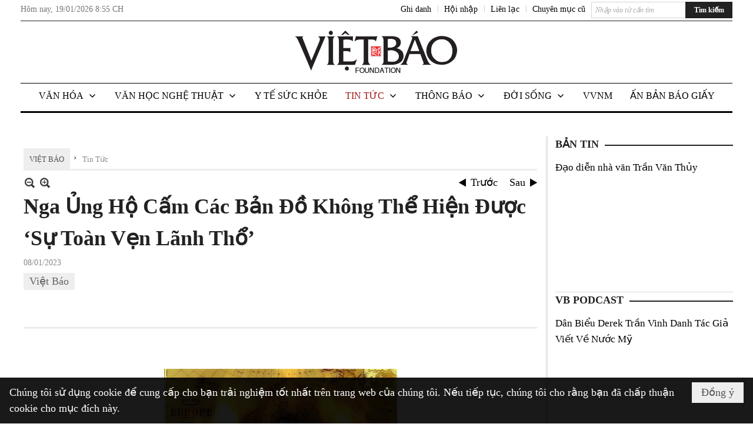

--- FILE ---
content_type: text/html; charset=utf-8
request_url: https://vietbao.com/a314598/nga-ung-ho-cam-cac-ban-do-khong-the-hien-duoc-su-toan-ven-lanh-tho-
body_size: 29725
content:
<!DOCTYPE html><html lang="vi-VN" data-culture="vi-VN"><head><title>Nga Ủng Hộ Cấm Các Bản Đồ Không Thể Hiện Được ‘Sự Toàn Vẹn Lãnh Thổ’ - Tin Tức - Việt Báo Foundation – A Nonprofit 501 (c)(3) Organization</title><meta http-equiv="Content-Type" content="text/html; charset=utf-8" /><meta charset="utf-8" /><meta name="viewport" content="width=device-width, initial-scale=1.0, maximum-scale=5" /><meta name="format-detection" content="telephone=no" /><link href="https://vietbao.com/rss/301409/tin-tuc" rel="alternate" title="Việt Báo Foundation – A Nonprofit 501 (c)(3) Organization - Tin Tức [RSS]" type="application/rss+xml" /><meta itemscope itemtype="http://schema.org/Article" itemref="meta_publisher dltp_date dltp_name mt_entitypage dltp_image"/><meta id="mt_description" itemprop="description" content="Hãng thông tấn nhà nước TASS cho biết, chính phủ Nga đã mở rộng sự ủng hộ sửa đổi luật nhằm xếp các bản đồ không thể hiện được ‘sự toàn vẹn lãnh thổ’ chính thức của Nga vào dạng tài liệu cực đoan có thể bị trừng phạt, theo  Reuters đưa tin ngày Chủ Nhật, 8 tháng 1 năm 2023."/><meta id="mt_entitypage" itemprop="mainEntityOfPage" content="/"/><meta property="og:type" content="article"/><meta property="og:site_name" content="Việt Báo Foundation – A Nonprofit 501 (c)(3) Organization"/><meta property="og:url" content="https://vietbao.com/a314598/nga-ung-ho-cam-cac-ban-do-khong-the-hien-duoc-su-toan-ven-lanh-tho-"/><meta itemprop="og:headline" content="Nga Ủng Hộ Cấm Các Bản Đồ Không Thể Hiện Được ‘Sự Toàn Vẹn Lãnh Thổ’"/><meta itemprop="og:description" content="Hãng thông tấn nhà nước TASS cho biết, chính phủ Nga đã mở rộng sự ủng hộ sửa đổi luật nhằm xếp các bản đồ không thể hiện được ‘sự toàn vẹn lãnh thổ’ chính thức của Nga vào dạng tài liệu cực đoan có thể bị trừng phạt, theo  Reuters đưa tin ngày Chủ Nhật, 8 tháng 1 năm 2023."/><meta property="og:image" content="https://vietbao.com/images/file/gkPAof3x2ggBAOBt/w600/download-1-.jpg"/><meta property="og:title" content="Nga Ủng Hộ Cấm Các Bản Đồ Không Thể Hiện Được ‘Sự Toàn Vẹn Lãnh Thổ’"/><meta property="og:description" content="Hãng thông tấn nhà nước TASS cho biết, chính phủ Nga đã mở rộng sự ủng hộ sửa đổi luật nhằm xếp các bản đồ không thể hiện được ‘sự toàn vẹn lãnh thổ’ chính thức của Nga vào dạng tài liệu cực đoan có thể bị trừng phạt, theo  Reuters đưa tin ngày Chủ Nhật, 8 tháng 1 năm 2023."/><meta name="twitter:card" content="summary"/><meta name="twitter:url" content="https://vietbao.com/a314598/nga-ung-ho-cam-cac-ban-do-khong-the-hien-duoc-su-toan-ven-lanh-tho-"/><meta name="twitter:title" content="Nga Ủng Hộ Cấm Các Bản Đồ Không Thể Hiện Được ‘Sự Toàn Vẹn Lãnh Thổ’"/><meta name="twitter:description" content="Hãng thông tấn nhà nước TASS cho biết, chính phủ Nga đã mở rộng sự ủng hộ sửa đổi luật nhằm xếp các bản đồ không thể hiện được ‘sự toàn vẹn lãnh thổ’ chính thức của Nga vào dạng tài liệu cực đoan có thể bị trừng phạt, theo  Reuters đưa tin ngày Chủ Nhật, 8 tháng 1 năm 2023."/><meta name="twitter:image" content="https://vietbao.com/images/file/gkPAof3x2ggBAOBt/w600/download-1-.jpg"/><script type="text/javascript" src="https://vnvnspr.vnvn.net/cmd/vnvn_jobs?d=vietbao.com"></script><meta name="author" content="Việt Báo Foundation – A Nonprofit 501 (c)(3) Organization"/><meta name="keywords" content="Việt Báo,"/><meta name="description" content="Hãng thông tấn nhà nước TASS cho biết, chính phủ Nga đã mở rộng sự ủng hộ sửa đổi luật nhằm xếp các bản đồ không thể hiện được ‘sự toàn vẹn lãnh thổ’ chính thức của Nga vào dạng tài liệu cực đoan có thể bị trừng phạt, theo  Reuters đưa tin ngày Chủ Nhật, 8 tháng 1 năm 2023."/><meta id="meta_author" itemprop="author" content="Dân Việt"/><meta property="og:author" content="Dân Việt"/><!-- Google tag (gtag.js) -->
<script async src="https://www.googletagmanager.com/gtag/js?id=G-W51ZMCQ1K2"></script>
<script>
  window.dataLayer = window.dataLayer || [];
  function gtag(){dataLayer.push(arguments);}
  gtag('js', new Date());

  gtag('config', 'G-W51ZMCQ1K2');
</script><link href="/content/themes/owner/vietbao_com/css/BQDeANWcLQflP2G2BU2WxtvZqLUFTZbG29motfx8n6KwMqtN.fcss" rel="preload" as="style"/><link href="/content/themes/owner/vietbao_com/css/AQAgADPDHXcz3TLr4d-LQPPfvuvh34tA89--6zPDHXcz3TLr.fcss" rel="preload" as="style"/><link href="/content/themes/owner/vietbao_com/css/DgArAxyO_5GfGmpyK8uFjrWYeb4ry4WOtZh5vtPbaFvTiVAm.fcss" rel="preload" as="style"/><link href="/content/themes/owner/vietbao_com/browser/AwBQACvhlYjpTt-fONop-OQf2YU42in45B_ZhXsQwLOIvDBp.fcss" rel="preload" as="style"/><link href="/content/themes/owner/vietbao_com/css/BQDeANWcLQflP2G2BU2WxtvZqLUFTZbG29motfx8n6KwMqtN.fcss" rel="stylesheet" type="text/css"/><link href="/content/themes/owner/vietbao_com/css/AQAgADPDHXcz3TLr4d-LQPPfvuvh34tA89--6zPDHXcz3TLr.fcss" rel="stylesheet" type="text/css"/><link href="/content/themes/owner/vietbao_com/css/DgArAxyO_5GfGmpyK8uFjrWYeb4ry4WOtZh5vtPbaFvTiVAm.fcss" rel="stylesheet" type="text/css"/><link href="/content/themes/owner/vietbao_com/browser/AwBQACvhlYjpTt-fONop-OQf2YU42in45B_ZhXsQwLOIvDBp.fcss" rel="stylesheet" type="text/css"/><noscript><link type="text/css" rel="stylesheet" href="/content/themes/owner/vietbao_com/css/AQAmAFK-ruuB0U3kTE4han0uQxpMTiFqfS5DGlK-ruuB0U3k.fcss"/></noscript><link rel="canonical" href="https://vietbao.com/a314598/nga-ung-ho-cam-cac-ban-do-khong-the-hien-duoc-su-toan-ven-lanh-tho-" /><link rel="icon" sizes="192x192" href="https://vietbao.com/images/file/NiW3mrsa2wgBAtwU/w200/app-mask-512.png"/><link rel="icon" sizes="128x128" href="https://vietbao.com/images/file/NiW3mrsa2wgBAtwU/w150/app-mask-512.png"/><link rel="apple-touch-icon" href="https://vietbao.com/images/file/NiW3mrsa2wgBAtwU/app-mask-512.png"/><link rel="apple-touch-icon" sizes="76x76" href="https://vietbao.com/images/file/NiW3mrsa2wgBAtwU/w100/app-mask-512.png"/><link rel="apple-touch-icon" sizes="120x120" href="https://vietbao.com/images/file/NiW3mrsa2wgBAtwU/w150/app-mask-512.png"/><link rel="apple-touch-icon" sizes="152x152" href="https://vietbao.com/images/file/NiW3mrsa2wgBAtwU/w200/app-mask-512.png"/><meta name="apple-mobile-web-app-title" content="Việt&#32;Báo&#32;Foundation"/><meta name="application-name" content="Việt&#32;Báo&#32;Foundation"/><link rel="shortcut icon" type="image/x-icon" href="https://vietbao.com/images/file/q-nMbFJ91wgBAmEn/favicon.png"/><script id="script_loader_init">document.cookie='fn_screen='+window.innerWidth+'x'+window.innerHeight+'; path=/';if(!$)var _$=[],_$$=[],$=function(f){_$.push(f)},js_loader=function(f){_$$.push(f)}</script><script type="text/javascript">(function(){var l=window.language,a={"message":"Thông báo","ok":"Đồng ý","cancel":"Hủy lệnh","close":"Đóng lại","enable_cookie":"Trình duyệt của bạn đã tắt cookie. Hãy chắc chắn rằng cookie được bật và thử lại.","":""};if(!l){l=window.language={}}for(var n in a){if(!l[n])l[n]=a[n]}})()</script><style type="text/css">
body {}
.show_inLarge { display: block;}
.show_inMobile { display: none;}
.searchMobile .nw_lym_content { padding-left: 10px;  padding-right: 10px;}
.pd_description {  padding-bottom: 0!important;}
.imgFull { width: 100%!important; height: auto!important;}
.vb_parentnews3 .pl_row_first .pl_author:after {
    color: #666;
    content: "";
    font-size: 13px;
    line-height: 100%;
    padding-left: 0;
    padding-right: 0;
}

/*#region TopMenuSub */
.vb_menuStyleSub  { text-align: center;}
.vb_menuStyleSub .nw_menu_horizontalsub .nw_menu_root { display: inline-block; width: 100%;}
.vb_menuStyleSub .nw_menu_horizontalsub { background: #fff; border-bottom: 0; padding-bottom: 0; height: 47px;}
	.vb_menuStyleSub .nw_menu_horizontalsub ul, .vb_menuStyleSub .nw_menu_horizontalsub li { list-style: none; outline-style: none; margin: 0; padding: 0; list-style-position: outside; }
	.vb_menuStyleSub .nw_menu_horizontalsub .liMenu { display: inline-block; float: none; }
		.vb_menuStyleSub .nw_menu_horizontalsub .liMenu .aMenu { text-align: left; display: block; background-color: #fff!important; height: 47px; text-transform: uppercase; color: #000; font-size: 16px; font-weight: 500; padding: 7px 15px 5px; }
		.vb_menuStyleSub .nw_menu_horizontalsub .liMenu .nw_menu_icon { display: block; float: left; margin: 4px 7px 0 -23px; width: 16px; height: 16px; background-repeat: no-repeat; background-position: center center; }

		.vb_menuStyleSub .nw_menu_horizontalsub .liMenu.liMenuOpen { z-index: 1000; }
		.vb_menuStyleSub .nw_menu_horizontalsub .liMenu.liMenuHover > .aMenu,
		.vb_menuStyleSub .nw_menu_horizontalsub .liMenu:hover > .aMenu,
		.vb_menuStyleSub .nw_menu_horizontalsub .liMenu.liMenuActive > .aMenu { color: #a1161c; background-color: #fff;}
		.vb_menuStyleSub .nw_menu_horizontalsub .liMenu.liMenuHasIcon > .aMenu { padding-left: 38px; }
		.vb_menuStyleSub .nw_menu_horizontalsub .liMenu.liMenuHasChild > .aMenu { padding-right: 38px; }

	.nw_menu_horizontalsub .ulMenu_0 > .liMenu > .ulMenu { border-top: 3px solid #000; overflow-x: hidden; overflow-y: auto;  -webkit-overflow-scrolling: touch; max-height: calc(100vh - 200px); --conversation-list-height: calc(100vh - 200px); --conversation-list-height-have-title-bar: calc(100vh - 200px); --update-btn-height: 0px; }
	.vb_menuStyleSub .nw_menu_horizontalsub .ulMenu_0>.liMenu>.ulMenu {display:none !important}
	.vb_menuStyleSub .nw_menu_horizontalsub .ulMenu_0 >.liMenu.liMenuHold > .ulMenu { display:none !important; } 
	.vb_menuStyleSub .nw_menu_horizontalsub .ulMenu_0 >.liMenu.liMenuHover > .ulMenu { display:flex !important; } 
	.vb_menuStyleSub .nw_menu_horizontalsub .ulMenu_0 { background: #fff; z-index: 900; }
		.vb_menuStyleSub .nw_menu_horizontalsub .ulMenu_0 > .liMenu > .ulMenu { min-height: 80px; background: #fff; padding: 20px; position: absolute; width: 100%; max-width: 1600px; margin: 0 auto; z-index: 5; top: 100%; left: 0; right: 0; display: none; -webkit-box-shadow: 0px 2px 5px rgba(0, 0, 0, 0.4); -moz-box-shadow: 0px 2px 5px rgba(0, 0, 0, 0.4); box-shadow: 0px 2px 5px rgba(0, 0, 0, 0.4); -webkit-box-sizing:border-box; -ms-box-sizing:border-box; box-sizing:border-box;}
		.vb_menuStyleSub .nw_menu_horizontalsub .ulMenu_0 > .liMenu.liMenuHold > .aMenu { color: #a1161c;}
		.vb_menuStyleSub .nw_menu_horizontalsub .ulMenu_0 > .liMenu.liMenuHold > .ulMenu { display: block; -nw-opacity: 1 !important; }
		.vb_menuStyleSub .nw_menu_horizontalsub .ulMenu_0 > .liMenu.liMenuHover > .ulMenu { z-index: 10; display: flex!important; display: -webkit-flex!important; flex-flow: row wrap; -webkit-flex-flow: row wrap; }

	.vb_menuStyleSub .nw_menu_horizontalsub .ulMenu .ulMenu .liMenu { position: relative; display: block; float: none; flex-grow: 1; -webkit-flex-grow: 1; vertical-align: top; }
	.vb_menuStyleSub .nw_menu_horizontalsub .ulMenu .ulMenu .liMenu {  width: 20%; max-width: 20%;}
		.vb_menuStyleSub .nw_menu_horizontalsub .ulMenu .ulMenu .liMenu .aMenu { background-color: #fff; padding-bottom: 6px; color: #000; font-size: 17px; text-transform: none; font-weight: 500;}
		.vb_menuStyleSub .nw_menu_horizontalsub .ulMenu .ulMenu .liMenu.liMenuHover > .aMenu,
		.vb_menuStyleSub .nw_menu_horizontalsub .ulMenu .ulMenu .liMenu:hover > .aMenu,
		.vb_menuStyleSub .nw_menu_horizontalsub .ulMenu .ulMenu .liMenu.liMenuActive > .aMenu { color: #a1161c;}

	.vb_menuStyleSub .nw_menu_horizontalsub .ulMenu .ulMenu_1 > .liMenu > .ulMenu,
	.vb_menuStyleSub .nw_menu_horizontalsub .ulMenu .ulMenu .ulMenu_2 > .liMenu > .ulMenu,
	.vb_menuStyleSub .nw_menu_horizontalsub .ulMenu .ulMenu .ulMenu .ulMenu_3 > .liMenu > .ulMenu { height: auto!important; top: 0!important; left: 0!important; min-width: 100%!important; max-width: 100%!important;}
	
	.vb_menuStyleSub .nw_menu_horizontalsub .ulMenu .ulMenu .ulMenu { background: #fff; display: block!important; position: relative!important; width: 100%; -webkit-box-shadow: none; -moz-box-shadow: none; box-shadow: none;}
		.vb_menuStyleSub .nw_menu_horizontalsub .ulMenu .ulMenu .ulMenu .liMenu { float: none; position: relative; width: 100%!important; min-width: 100%!important; max-width: 100%!important;}
			.vb_menuStyleSub .nw_menu_horizontalsub .ulMenu .ulMenu .ulMenu .liMenu .aMenu { background: #fff url(/images/file/MiihkKlC2ggBAjBf/icon1.png) 20px 17px no-repeat; color: #222; font-size: 15px; font-weight: 400; padding-top: 6px; padding-bottom: 6px; padding-left: 32px; border: 0;}
			.vb_menuStyleSub .nw_menu_horizontalsub .ulMenu .ulMenu .ulMenu .liMenu.liMenuHover > .aMenu,
			.vb_menuStyleSub .nw_menu_horizontalsub .ulMenu .ulMenu .ulMenu .liMenu:hover > .aMenu,
			.vb_menuStyleSub .nw_menu_horizontalsub .ulMenu .ulMenu .ulMenu .liMenu.liMenuActive > .aMenu { color: #a1161c; background-image: url(/images/file/4IM-kalC2ggBAkR2/icon1-hover.png);}
		
		.vb_menuStyleSub .nw_menu_horizontalsub .ulMenu .ulMenu .ulMenu  .ulMenu .liMenu .aMenu { background: #fff url(/images/file/XNWGZKtC2ggBAuMu/icon-submenu.png) 35px 14px no-repeat; color: #555; font-size: 13px; font-weight: 400; padding-top: 6px; padding-bottom: 6px; padding-left: 50px; }
		.vb_menuStyleSub .nw_menu_horizontalsub .ulMenu .ulMenu .ulMenu  .ulMenu .liMenu.liMenuHover > .aMenu,
			.vb_menuStyleSub .nw_menu_horizontalsub .ulMenu .ulMenu .ulMenu  .ulMenu .liMenu:hover > .aMenu,
			.vb_menuStyleSub .nw_menu_horizontalsub .ulMenu .ulMenu .ulMenu  .ulMenu .liMenu.liMenuActive > .aMenu { color: #a1161c; background-image: url(/images/file/9HtwZatC2ggBAmtM/icon-submenu-hover.png);}
		
	.vb_menuStyleSub .nw_menu_horizontalsub .nw_menu_text { display: block; overflow: hidden; padding-top: 2px; }
	.vb_menuStyleSub .nw_menu_horizontalsub .nw_menu_btn { background: url(/images/file/Fd6PmaJC2ggBAhAA/sprite-x.png) -16px -122px no-repeat; margin: 6px -23px 0 7px; width: 16px; height: 16px; display: block; float: right; }
	.vb_menuStyleSub .nw_menu_horizontalsub .ulMenu .ulMenu .nw_menu_btn { background: none; margin: 0; padding: 0; width: 0; height: 0; }
/*
	.vb_menuStyleSub .nw_menu_horizontalsub .ulMenu .ulMenu .ulMenu.ulMenuTopLeft { top: 100%; left: 0; }
	.vb_menuStyleSub .nw_menu_horizontalsub .ulMenu .ulMenu .ulMenu .ulMenu.ulMenuTopLeft { top: 100%; left: 0; }
	.vb_menuStyleSub .nw_menu_horizontalsub .ulMenu .ulMenu .ulMenu.ulMenuTopRight { top: 100%; right: 0; }
	.vb_menuStyleSub .nw_menu_horizontalsub .ulMenu .ulMenu .ulMenu .ulMenu.ulMenuTopRight { top: 100%; right: 0; }

	.vb_menuStyleSub .nw_menu_horizontalsub .ulMenu .ulMenu .ulMenu.ulMenuBottomLeft { top: 100%; left: 0; }
	.vb_menuStyleSub .nw_menu_horizontalsub .ulMenu .ulMenu .ulMenu .ulMenu.ulMenuBottomLeft { top: 100%; left: 0; }
	.vb_menuStyleSub .nw_menu_horizontalsub .ulMenu .ulMenu .ulMenu.ulMenuBottomRight { top: 100%; right: 0; }
	.vb_menuStyleSub .nw_menu_horizontalsub .ulMenu .ulMenu .ulMenu .ulMenu.ulMenuBottomRight { top: 100%; left: 0; }
*/
/*#endregion*/

.button, .button:visited { display: inline-block;}

.pd_description a, .pd_description a:visited, .pd_description a:active, .pd_description a:focus { color: #007bb7; }
.pd_description a:hover { color: #a1161c;}

/* .pd_description * { font-size: 24px;} */
.pl_brief { font-size: 20px;}

.pl_date, .pl_time, .pd_time, .pd_view, .pl_view { display: none!important;}
.nw_post_detail .pd_info .pd_date, .nw_post_detail .pd_info .pd_view { font-size: 14px;}
.vb_client_timer { font-size: 14px; padding: 2px 10px 0 0; color: #777;}
.nw_boxing .nw_boxing_title, .nw_menu_horizontal .liMenu .aMenu, .nw_menu_mobile .liMenu .aMenu, .nw_menu_mobile .liMenu .aMenu { text-transform: uppercase; }
.nw_menu_horizontal .ulMenu .ulMenu .liMenu .aMenu, .nw_menu_mobile .ulMenu .ulMenu .liMenu .aMenu, .nw_menu_mobile .ulMenu .ulMenu .liMenu .aMenu { text-transform: none;}

.div_menuRight .nw_boxing .nw_boxing_content .nw_boxing_padding { padding: 0;}

.div_userSeperator, .div_top_item { vertical-align: top;}
.vb_hotnewsSlide .pl_list .pl_row { border-bottom: 0;}
.vb_hotnewsSlide .ibox_effect_random .pl_row { padding: 0 !important;}
.ibox_effect_random .pl_row { padding: 0 !important;}
.div_tinmoi .pl_list .pl_row {border-bottom: 0;}

.pl_author { display: inline-block; margin-top: 0;}
.nw_image_caption { font-size: 15px !important;  color: #777;}
.nw_zoomcontent.normal { font-size: 20px;}
.pl_author {  vertical-align: top !important;}
.ibox_effect { overflow: hidden; width: 100% !important;}
.vb_parentnews2 .pl_list .pl_thumbnail_border, .vb_parentnews2 .pl_list .pl_thumbnail_border a, .vb_parentnews2 .pl_list .pl_thumbnail_border a img { height: auto!important;}
.nff .nff_note { font-size: 14px!important;}
.nw_post_detail .pd_upost_user > div {  font-size: 16px!important;}
.nw_post_detail .pd_header { border-bottom: 1px solid #ccc;}
.top_related  { border-top: 2px dashed #ccc; margin-top: 25px; padding-top: 15px;}
.top_related > li { font-size: 15px!important; padding-bottom: 5px;}

.div_ykien { background: #ccc; padding: 10px;}
.div_ykien .nw_boxing .nw_boxing_title,
.div_ykien .nw_boxing .nw_boxing_content,
.div_ykien .nw_lym_content { background-color: #eee;}
.div_ykien .nw_boxing .nw_boxing_title a { color: #115df5;}
.div_ykien .nw_boxing .nw_boxing_content { border-color: #115df5;}

.div_title_small .pl_list .pl_title h2 { font-size: 17px;}
/* .div_right_column .nw_box_list_brief .pl_thumbnail { margin: 5px 0;} */

.div_column {  { height: 100%; width: 100%; display: flex; display: -webkit-flex; flex-flow: row wrap; -webkit-flex-flow: row wrap;  border: 0!important;}}
.div_left_column, .div_right_column { flex-grow: 1; -webkit-flex-grow: 1; vertical-align: top; }
.div_left_column { width: 100%; padding-right: 327px;  margin-right: -327px;}
.div_right_column { width: 318px; padding-left: 13px; border-left: 3px double #d8d8d8;}
.div_right_column .nw_lym_content { padding-left: 0; padding-right: 0;}

.top_related {display: none!important;}

.div_logo1.col-no-padding .nw_lym_content { padding-left: 10px; padding-right: 10px;}
.div_scroll_top .off_scroll { display: none;}

.vb_boxnews .pl_thumbnail,
.vb_parentnews7 .pl_thumbnail {
    margin: 10px 10px 10px 0!important;
}
.nw_author_list .nw_author_alphabet a { font-size: 24px;}
.nw_author_search { padding: 10px 110px 10px 10px; -webkit-box-sizing:border-box; -ms-box-sizing:border-box; box-sizing:border-box;}
.nw_author_search .nw_author_search_btn {  margin-right: -100px;  width: 100px; min-height: 29px;}

.paddingLi li { padding-bottom: 20px;}


.vb_fullIMG .pl_thumbnail { margin: 0 0 10px 0;}
.vb_fullIMG .pl_brief { display: block!important;}
.vb_fullIMG .pl_thumbnail { float: none; margin: 5px 0; display: block!important;}
/* .vb_fullIMG .pl_row_first .pl_thumbnail_border { border: 0; padding: 0;} */
.vb_fullIMG .pl_thumbnail_border, 
.vb_fullIMG .pl_thumbnail_border a,
.vb_fullIMG .pl_thumbnail_border a img { display: block!important; width: 100%!important; height: auto;}

.nw_boxTitle {
    background-color: #fff;
    color: #222;
    font-weight: 600;
    font-size: 18px;
    padding: 0 10px 0 0;
    display: inline-block;
	text-transform: uppercase;
}
.nw_boxTitle a { color: #222;}
.nw_boxContent {
    background-color: #fff;
    border-top: 2px solid #222;
    padding-top: 13px;
    margin-top: -13px;
}

@media (max-width: 1230px) {
.div_paddingLR .nw_lym_content { padding-left: 15px; padding-right: 15px;}
}

@media (min-width: 728px) {
.show_inLarge { display: block;}
.show_inMobile { display: none;}
}
@media (max-width: 727px) {
.show_inLarge { display: none;}
.show_inMobile { display: block;}
}
@media screen and (min-width: 1px) and (max-width: 990px) {
.div2Columns { width: 100%;}
}
@media (max-width: 990px) {
.OFF_inMobile { display: none;}
.div_column { height: 100%; width: 100%; display: block; }
.div_left_column, .div_right_column { flex-grow: 1; -webkit-flex-grow: 1; vertical-align: top; width: 100%!important; }
.div_left_column { width: 100%!important; padding-right: 0!important;  margin-right: 0!important;}
.div_right_column { width: 100%!important; padding: 10px!important; border: 0!important;}
/* .div_right_column .nw_box_list_brief .pl_thumbnail {  margin: 5px 10px 0 0;} */
.ibox_effect { overflow: hidden; height: auto!important; }
.vb_parentnews3 .nw_box_list_brief .pl_row_first .pl_thumbnail { margin: 5px 10px 0 0;}

}
@media (min-width: 640px) {
.div_img_repons_120 .pl_thumbnail_border a, .div_img_repons_120 .pl_thumbnail_border a img { height: auto!important; width: 120px!important;}
.div_img_repons_240 .pl_thumbnail_border a, .div_img_repons_240 .pl_thumbnail_border a img { height: auto!important; width: 240px!important;}
}
@media (max-width: 639px) {
/* .pd_description * { font-size: 24px!important;} */
.pl_brief { font-size: 20px;}

.vb_parentnews1 .nw_box_list_brief .pl_row_first .pl_thumbnail,
.nw_box_list_brief .pl_thumbnail, .nw_post_list_brief .pl_thumbnail,
.vb_parentnews1 .pl_row_first .nw_box_list_brief .pl_thumbnail,
.vb_parentnews2 .pl_row_first .nw_box_list_brief .pl_thumbnail,
.vb_parentnews3 .pl_row_first .nw_box_list_brief .pl_thumbnail,
.vb_parentnews1 .pl_row_first .nw_post_list_brief .pl_thumbnail,
.vb_parentnews2 .pl_row_first .nw_post_list_brief .pl_thumbnail,
.vb_parentnews3 .pl_row_first .nw_post_list_brief .pl_thumbnail {  float: none; margin: 5px 0;}

.vb_parentnews1 .nw_box_list_brief .pl_thumbnail,
.vb_parentnews2 .nw_box_list_brief .pl_thumbnail,
.vb_parentnews3 .nw_box_list_brief .pl_thumbnail,
.vb_parentnews1 .nw_post_list_brief .pl_thumbnail,
.vb_parentnews2 .nw_post_list_brief .pl_thumbnail,
.vb_parentnews3 .nw_post_list_brief .pl_thumbnail {  float: left; margin: 5px 10px 0 0;}
.pl_list .pl_thumbnail_border a,
.pl_list .pl_thumbnail_border a img { width: 100%!important; height: auto!important;}
.div_top_item { padding: 0;}
.pl_list .pl_thumbnail_border a { display: inline-block;}
.pl_list .pl_thumbnail_border a, .pl_list .pl_thumbnail_border a img,
.div_img_repons_120 .pl_thumbnail_border a, .div_img_repons_120 .pl_thumbnail_border a img,
.div_img_repons_240 .pl_thumbnail_border a, .div_img_repons_240 .pl_thumbnail_border a img { max-width: 100%!important; height: auto!important; width: auto!important;}
.pl_list .pl_thumbnail_border { text-align: center;}

.nw_author_list .nw_author_ul li { float: none!important; width: 100%!important;}
.vb_client_timer.off_mobile { display: none!important;}

}
@media (max-width: 320px) {
.off_mobile { display: none;}
}
@media only screen and (min-device-width: 100px) and (max-device-width: 5000px) and (orientation:portrait) and (-webkit-min-device-pixel-ratio: 2) {
  .region_member, .div_top_item, .region_member .div_show_large { margin-top: 0!important; vertical-align: top;}
}
@media only screen and (min-device-width: 100px) and (max-device-width: 5000px) and (orientation:landscape) and (-webkit-min-device-pixel-ratio: 2) {
  .region_member, .div_top_item, .region_member .div_show_large { margin-top: 0!important; vertical-align: top;}
}
	.visible-mobile{display:none !important}
	.visible-tablet{display:none !important}
	.visible-classic{display:none !important}
</style><style type="text/css" media="all">.nw_pagepost_hascontent_visible{display:block}.nw_pagepost_hascontent_hidden{display:none}</style></head><body class="lang_vi  css_device_Modern"><div id="meta_publisher" itemprop="publisher" itemscope itemtype="https://schema.org/Organization"><div itemprop="logo" itemscope itemtype="https://schema.org/ImageObject"><meta itemprop="url" content="https://vietbao.com/images/file/DcUXEIsU2wgBAPQD/vietbao-logo-295-x75.jpg"/><meta itemprop="width" content="295"/><meta itemprop="height" content="75"/></div><meta itemprop="name" content="Việt&#32;Báo&#32;Foundation&#32;–&#32;A&#32;Nonprofit&#32;501&#32;(c)(3)&#32;Organization"/><meta itemprop="url" content="https://vietbao.com/"/></div><div class="bg_body_head"><div></div></div><div class="bg_body"><div id="nw_root" class="nw_root"><div class="nw_lym_area nw_lym_container"><div class="nw_lym_row" data-name="Dòng" id="nwwg_5" data-wid="5"><div class="nw_lym_content"><div class="nw_widget" data-name="DFP" id="nwwg_5619" data-wid="5619"><script type="text/javascript" src="https://securepubads.g.doubleclick.net/tag/js/gpt.js" async=""></script><script type="text/javascript">var googletag = googletag || {};googletag.cmd = googletag.cmd || []; googletag.cmd.push(function() {googletag.defineSlot('/5464244/336x280', [[300, 250], [336, 280]], 'div-gpt-ad-1541014537025-0').addService(googletag.pubads()); googletag.defineSlot('/5464244/VB72890TOP', ['fluid', [320, 40], [728, 90]], 'div-gpt-ad-1579063274712-0').addService(googletag.pubads()); googletag.defineSlot('/5464244/VB72890MIDDLE', [728, 90], 'div-gpt-ad-1579063638576-0').addService(googletag.pubads()); googletag.defineSlot('/5464244/VB300250RIGHTTOP', [300, 250], 'div-gpt-ad-1579063606524-0').addService(googletag.companionAds()).addService(googletag.pubads()); googletag.defineSlot('/5464244/VBARTICLEDETAIL', [[728, 90],[300, 600]], 'div-gpt-ad-1579063719434-0').addService(googletag.companionAds()).addService(googletag.pubads()); googletag.defineSlot('/5464244/VB300250RIGHTMIDDLE', [300, 250], 'div-gpt-ad-1580344301137-0').addService(googletag.companionAds()).addService(googletag.pubads()); googletag.defineSlot('/5464244/VB300250RIGHTBOTTOM', [300, 250], 'div-gpt-ad-1582515392978-0').addService(googletag.companionAds()).addService(googletag.pubads()); googletag.defineSlot('/5464244/VB300600RIGHT', [300, 600], 'div-gpt-ad-1593398914201-0').addService(googletag.pubads()); googletag.defineSlot('/5464244/ARTICLEDETAILCENTER', [[728, 90],[300, 600]], 'div-gpt-ad-1596509203744-0').addService(googletag.pubads()); googletag.defineSlot('/5464244/VBRIGHT300X750', [300, 750], 'div-gpt-ad-1638233169707-0').addService(googletag.pubads()); googletag.defineSlot('/5464244/VIETBAO1070x250', [1180, 250], 'div-gpt-ad-1641525438150-0').addService(googletag.pubads()); googletag.defineSlot('/5464244/VB300x250MOBILETOP', [300, 250], 'div-gpt-ad-1621249569839-0').addService(googletag.pubads()); googletag.pubads().enableSingleRequest(); googletag.pubads().collapseEmptyDivs(); googletag.pubads().enableVideoAds(); googletag.companionAds().setRefreshUnfilledSlots(true); googletag.enableServices()}); </script></div><div class="clear"></div></div></div><div class="nw_lym_row slideInDown_menu" data-name="ScrolTop" id="myScrollFixed" data-wid="5246"><div class="nw_lym_area"><div class="nw_lym_row" data-name="Row" id="nwwg_5247" data-wid="5247"><div class="nw_lym_content"><div class="clear"></div></div></div><div class="nw_lym_row div_top&#32;col-no-padding" data-name="region_top" id="nwwg_5250" data-wid="5250"><div class="nw_lym_area"><div class="nw_lym_row region_maxwidth2&#32;region_top" style="position:&#32;relative;&#32;padding-top:&#32;3px;&#32;padding-bottom:&#32;3px;" data-name="region_maxwidth" id="nwwg_5251" data-wid="5251"><div class="nw_lym_area"><div class="nw_lym_row" data-name="Row" id="nwwg_5252" data-wid="5252"><div class="nw_lym_area"><div class="nw_lym_row" data-name="Row" id="nwwg_5594" data-wid="5594"><div class="nw_lym_content"><div class="nw_widget vb_client_timer&#32;off_mobile" style="float:&#32;left;" data-name="CLIENT&#32;TIMER" id="nwwg_5254" data-wid="5254"><div class="nw_boxing_padding nw_adspot nw_ver_adspotgroup" id="adspotgroup_id__5254"><div class="nw_ver_adspotgroup_h"><div id="adspot_id__368"><div data-load="1"><div>Hôm nay, <span id="vb_timenow">&nbsp;</span></div><script type="text/javascript">
$(function(){
	var f = function(){
		var d = new Date();
		$('#vb_timenow').text(Globalize.format(d, "g"));
	};
	f();
})
</script></div><div class="clear"></div></div></div></div></div><div class="nw_widget show_inLarge" style="float:&#32;right;&#32;margin-left:&#32;10px;" data-name="SEARCH" id="nwwg_5863" data-wid="5863"><div class="nw_boxing_padding"><div class="nw_search"><form action="/search" method="get"><input type="hidden" value="L2EzMTQ1OTgvbmdhLXVuZy1oby1jYW0tY2FjLWJhbi1kby1raG9uZy10aGUtaGllbi1kdW9jLXN1LXRvYW4tdmVuLWxhbmgtdGhvLQ" name="r" /><input name="k" maxlength="48" class="textbox nw_search_txt" type="text" placeholder="Nhập vào từ cần tìm" /><input class="button nw_search_btn" type="submit" value="Tìm kiếm" /><div class="clear"></div></form></div></div></div><div class="nw_widget" style="float:&#32;right;&#32;font-size:&#32;14px;&#32;padding:&#32;0;&#32;margin-top:&#32;2px;" data-name="CONTACT&#32;TOP" id="nwwg_5256" data-wid="5256"><div class="nw_boxing_padding nw_adspot nw_ver_adspotgroup" id="adspotgroup_id__5256"><div class="nw_ver_adspotgroup_h"><div id="adspot_id__369"><div class="nw_async noscript" data-type="adspot" data-src="/banner/369/638107301615346436/635230020230327001"><noscript><iframe class="adspot_iframe" src="/banner/369/638107301615346436/635230020230327001" style="border:0"></iframe></noscript></div><div class="clear"></div></div></div></div></div><div class="nw_widget region_member" style="float:&#32;right;&#32;margin-top:&#32;2px;" data-name="LOGIN&#32;-&#32;REGISTER" id="nwwg_5257" data-wid="5257"><div class="div_show_large"><span class="div_top_item"><a href="/user/register/L2EzMTQ1OTgvbmdhLXVuZy1oby1jYW0tY2FjLWJhbi1kby1raG9uZy10aGUtaGllbi1kdW9jLXN1LXRvYW4tdmVuLWxhbmgtdGhvLQ" target="_self">Ghi danh</a></span><span class="div_userSeperator">|</span><span class="div_top_item"><a href="/login/L2EzMTQ1OTgvbmdhLXVuZy1oby1jYW0tY2FjLWJhbi1kby1raG9uZy10aGUtaGllbi1kdW9jLXN1LXRvYW4tdmVuLWxhbmgtdGhvLQ" target="_self">Hội nhập</a></span></div><div class="div_show_small"><span class="div_top_item"><a href="/user/register/L2EzMTQ1OTgvbmdhLXVuZy1oby1jYW0tY2FjLWJhbi1kby1raG9uZy10aGUtaGllbi1kdW9jLXN1LXRvYW4tdmVuLWxhbmgtdGhvLQ" target="_self"><img src="/images/site/blank.png" style="float: none; clear: both; margin: 2px auto 0 auto;" data-info="16,16" alt="Ghi danh" title="Ghi danh" width="16" height="16" class="imglazy" data-original="/images/file/SHskcFJ91wgBAncl/icon-register.png"/><noscript><img src="/images/file/SHskcFJ91wgBAncl/icon-register.png" style="float: none; clear: both; margin: 2px auto 0 auto;" data-info="16,16" alt="Ghi danh" title="Ghi danh" width="16" height="16"/></noscript></a></span><span class="div_userSeperator">|</span><span class="div_top_item"><a href="/login/L2EzMTQ1OTgvbmdhLXVuZy1oby1jYW0tY2FjLWJhbi1kby1raG9uZy10aGUtaGllbi1kdW9jLXN1LXRvYW4tdmVuLWxhbmgtdGhvLQ" target="_self"><img src="/images/site/blank.png" style="float: none; clear: both; margin: 2px auto 0 auto;" data-info="16,16" alt="Hội nhập" title="Hội nhập" width="16" height="16" class="imglazy" data-original="/images/file/oeJpblJ91wgBAlJK/icon-login.png"/><noscript><img src="/images/file/oeJpblJ91wgBAlJK/icon-login.png" style="float: none; clear: both; margin: 2px auto 0 auto;" data-info="16,16" alt="Hội nhập" title="Hội nhập" width="16" height="16"/></noscript></a></span></div></div><div class="clear"></div></div></div><div class="clear"></div></div><div class="clear"></div></div><div class="nw_lym_row region_search&#32;search_overlay" data-name="region_search" id="search_myOverlay" data-wid="5253"><div class="nw_lym_area"><div class="nw_lym_row" data-name="Row" id="nwwg_5258" data-wid="5258"><div class="nw_lym_content"><div class="clear"></div></div></div><div class="clear"></div></div><div class="clear"></div></div><div class="clear"></div></div><div class="clear"></div></div><div class="clear"></div></div><div class="clear"></div></div><div class="nw_lym_row show_in_pc" data-name="show_in_pc" id="nwwg_5249" data-wid="5249"><div class="nw_lym_area"><div class="nw_lym_row region_maxwidth&#32;col-no-padding&#32;div_logo1" style="padding-top:&#32;10px;&#32;padding-bottom:&#32;10px;" data-name="LOGO" id="nwwg_5263" data-wid="5263"><div class="nw_lym_area"><div class="nw_lym_row" data-name="Row" id="nwwg_5265" data-wid="5265"><div class="nw_lym_content"><div class="nw_widget" data-name="LOGO&#32;VHNT" id="nwwg_5266" data-wid="5266"><div class="nw_boxing_padding nw_adspot nw_ver_adspotgroup" id="adspotgroup_id__5266"><div class="nw_ver_adspotgroup_h"><div id="adspot_id__366"><div data-load="1"><a href="/" title="Việt Báo Foundation – A Nonprofit 501 (c)(3) Organization" target="_self"><img src="/images/file/DD0_ieMz2wgBALVt/vietbao-logo-300x75.jpg" style="float: none; clear: both; margin: 5px auto; border-width: 0px; width: 300px; display: block;" data-info="300,75" width="300" height="75" alt="Việt Báo Foundation – A Nonprofit 501 (c)(3) Organization" title="Việt Báo Foundation – A Nonprofit 501 (c)(3) Organization" class="nw-img-responsive" /></a></div><div class="clear"></div></div></div></div></div><div class="clear"></div></div></div><div class="clear"></div></div><div class="clear"></div></div><div class="nw_lym_row col-no-padding" data-name="region_menu" id="nwwg_5264" data-wid="5264"><div class="nw_lym_area"><div class="nw_lym_row region_maxwidth2&#32;region_menu" data-name="region_maxwidth" id="nwwg_5267" data-wid="5267"><div class="nw_lym_area"><div class="nw_lym_row" data-name="Row" id="nwwg_5269" data-wid="5269"><div class="nw_lym_content"><div class="nw_widget vb_menuStyleSub" data-name="TOP&#32;MENU" id="nwwg_5268" data-wid="5268"><div class="nw_menu_horizontalsub nw_menu_popup"><div class="nw_boxing_padding nw_menu_container nw_menu_root"><ul class="ulMenu ulMenu_0"><li class="liMenu liMenuFirst liMenuHasChild"><a tabindex="0" class="aMenu" href="/p301408/van-hoa" title="Văn Hóa" role="button" aria-expanded="false" id="oTDAflj7Dd1s"><span class="nw_menu_btn"></span><span class="nw_menu_text">Văn Hóa</span></a><ul class="ulMenu ulMenu_1" aria-hidden="true" aria-labelledby="oTDAflj7Dd1s"><li class="liMenu liMenuFirst"><a tabindex="-1" class="aMenu" href="/p301418/diem-sach" title="Điểm Sách"><span class="nw_menu_text">Điểm Sách</span></a></li><li class="liMenu"><a tabindex="-1" class="aMenu" href="/p301419/van-nghe" title="Văn Nghệ"><span class="nw_menu_text">Văn Nghệ</span></a></li><li class="liMenu"><a tabindex="-1" class="aMenu" href="/p301420/van-hoc" title="Văn Học"><span class="nw_menu_text">Văn Học</span></a></li><li class="liMenu"><a tabindex="-1" class="aMenu" href="/p301421/kien-truc" title="Kiến Trúc"><span class="nw_menu_text">Kiến Trúc</span></a></li><li class="liMenu liMenuLast"><a tabindex="-1" class="aMenu" href="/p301422/ton-giao" title="Tôn Giáo"><span class="nw_menu_text">Tôn Giáo</span></a></li></ul></li><li class="liMenu liMenuHasChild"><a tabindex="0" class="aMenu" href="/p301404/van-hoc-nghe-thuat" title="Văn Học Nghệ Thuật" role="button" aria-expanded="false" id="c8HmcGG5MDRa"><span class="nw_menu_btn"></span><span class="nw_menu_text">Văn Học Nghệ Thuật</span></a><ul class="ulMenu ulMenu_1" aria-hidden="true" aria-labelledby="c8HmcGG5MDRa"><li class="liMenu liMenuFirst"><a tabindex="-1" class="aMenu" href="/p301417/van-hoa-nghe-thuat" title="Văn Hóa – Nghệ Thuật"><span class="nw_menu_text">Văn Hóa – Nghệ Thuật</span></a></li><li class="liMenu"><a tabindex="-1" class="aMenu" href="/p301414/truyen-ky" title="Truyện / Ký"><span class="nw_menu_text">Truyện / Ký</span></a></li><li class="liMenu"><a tabindex="-1" class="aMenu" href="/p301416/hoi-hoa" title="Hội Họa"><span class="nw_menu_text">Hội Họa</span></a></li><li class="liMenu"><a tabindex="-1" class="aMenu" href="/p301415/tho" title="Thơ"><span class="nw_menu_text">Thơ</span></a></li><li class="liMenu liMenuLast liMenuHasIcon"><a tabindex="-1" class="aMenu" href="/p316377/ba-dieu-bon-chuyen" title="Ba Điều Bốn Chuyện"><span class="nw_menu_icon" style="background-image:url(/images/file/5gnxURUB3AgBAEEV/w16/3-dieu-4-chuyen-logo.jpg);width:16px;height:16px"></span><span class="nw_menu_text">Ba Điều Bốn Chuyện</span></a></li></ul></li><li class="liMenu"><a tabindex="0" class="aMenu" href="/p319376/y-te-suc-khoe" title="Y Tế Sức Khỏe"><span class="nw_menu_text">Y Tế Sức Khỏe</span></a></li><li class="liMenu liMenuHasChild liMenuActive liMenuHold"><a tabindex="0" class="aMenu" href="/p301409/tin-tuc" title="Tin Tức" role="button" aria-expanded="false" id="nemXhYvChY8r"><span class="nw_menu_btn"></span><span class="nw_menu_text">Tin Tức</span></a><ul class="ulMenu ulMenu_1" aria-hidden="true" aria-labelledby="nemXhYvChY8r"><li class="liMenu liMenuFirst"><a tabindex="-1" class="aMenu" href="/p321826/50-nam" title="50 Năm Nhìn Lại"><span class="nw_menu_text">50 Năm Nhìn Lại</span></a></li><li class="liMenu"><a tabindex="-1" class="aMenu" href="/p318779/bau-cu-2024" title="Bầu Cử 2024"><span class="nw_menu_text">Bầu Cử 2024</span></a></li><li class="liMenu"><a tabindex="-1" class="aMenu" href="/p112/binh-luan" title="Bình Luận"><span class="nw_menu_text">Bình Luận</span></a></li><li class="liMenu"><a tabindex="-1" class="aMenu" href="/p113/cong-dong" title="Cộng Đồng"><span class="nw_menu_text">Cộng Đồng</span></a></li><li class="liMenu"><a tabindex="-1" class="aMenu" href="/p302257/covid-19" title="COVID-19"><span class="nw_menu_text">COVID-19</span></a></li><li class="liMenu"><a tabindex="-1" class="aMenu" href="/p236582/cuoi-tuan-lich-sinh-hoat-cong-dong" title="Cuối Tuần"><span class="nw_menu_text">Cuối Tuần</span></a></li><li class="liMenu"><a tabindex="-1" class="aMenu" href="/p126/cuoi-tuan" title="Đây đó"><span class="nw_menu_text">Đây đó</span></a></li><li class="liMenu"><a tabindex="-1" class="aMenu" href="/p127/dia-oc" title="Địa Ốc"><span class="nw_menu_text">Địa Ốc</span></a></li><li class="liMenu"><a tabindex="-1" class="aMenu" href="/p128/gia-dinh" title="Gia Đình"><span class="nw_menu_text">Gia Đình</span></a></li><li class="liMenu"><a tabindex="-1" class="aMenu" href="/p255954/hinh-trong-ngay" title="Hình trong ngày"><span class="nw_menu_text">Hình trong ngày</span></a></li><li class="liMenu"><a tabindex="-1" class="aMenu" href="/p114/hoa-ky-ngay-nay" title="Hoa Kỳ Ngày Nay"><span class="nw_menu_text">Hoa Kỳ Ngày Nay</span></a></li><li class="liMenu"><a tabindex="-1" class="aMenu" href="/p116/kinh-te-tai-chanh" title="Kinh Tế - Tài Chánh"><span class="nw_menu_text">Kinh Tế - Tài Chánh</span></a></li><li class="liMenu"><a tabindex="-1" class="aMenu" href="/p129/nguoi-viet-dat-my" title="Nguời Việt Đất Mỹ"><span class="nw_menu_text">Nguời Việt Đất Mỹ</span></a></li><li class="liMenu"><a tabindex="-1" class="aMenu" href="/p117/suc-khoe" title="Sức Khỏe"><span class="nw_menu_text">Sức Khỏe</span></a></li><li class="liMenu"><a tabindex="-1" class="aMenu" href="/p119/the-gioi" title="Thế Giới"><span class="nw_menu_text">Thế Giới</span></a></li><li class="liMenu"><a tabindex="-1" class="aMenu" href="/p131/thieu-nhi" title="Thiếu Nhi"><span class="nw_menu_text">Thiếu Nhi</span></a></li><li class="liMenu"><a tabindex="-1" class="aMenu" href="/p226674/thong-bao-dac-biet" title="Thông Báo Đặc Biệt"><span class="nw_menu_text">Thông Báo Đặc Biệt</span></a></li><li class="liMenu"><a tabindex="-1" class="aMenu" href="/p137/thong-tin-doi-song" title="Thông Tin - Đời Sống"><span class="nw_menu_text">Thông Tin - Đời Sống</span></a></li><li class="liMenu"><a tabindex="-1" class="aMenu" href="/p121/thu-sai-gon" title="Thư Sài Gòn"><span class="nw_menu_text">Thư Sài Gòn</span></a></li><li class="liMenu"><a tabindex="-1" class="aMenu" href="/p226937/tin-cong-nghe" title="Tin Công Nghệ"><span class="nw_menu_text">Tin Công Nghệ</span></a></li><li class="liMenu"><a tabindex="-1" class="aMenu" href="/p122/tin-trong-ngay" title="Tin Trong Ngày"><span class="nw_menu_text">Tin Trong Ngày</span></a></li><li class="liMenu"><a tabindex="-1" class="aMenu" href="/p139/van-hoc-nghe-thuat" title="Văn Học Nghệ Thuật"><span class="nw_menu_text">Văn Học Nghệ Thuật</span></a></li><li class="liMenu"><a tabindex="-1" class="aMenu" href="/p124/viet-nam" title="Việt Nam"><span class="nw_menu_text">Việt Nam</span></a></li><li class="liMenu"><a tabindex="-1" class="aMenu" href="/p140/xe-hoi" title="Xe Hơi"><span class="nw_menu_text">Xe Hơi</span></a></li><li class="liMenu"><a tabindex="-1" class="aMenu" href="/p302901/quan-diem" title="Quan Điểm"><span class="nw_menu_text">Quan Điểm</span></a></li><li class="liMenu"><a tabindex="-1" class="aMenu" href="/p316025/song-ngu" title="Song Ngữ"><span class="nw_menu_text">Song Ngữ</span></a></li><li class="liMenu liMenuLast"><a tabindex="-1" class="aMenu" href="/p321329/vb-podcasts" title="VB Podcasts"><span class="nw_menu_text">VB Podcasts</span></a></li></ul></li><li class="liMenu liMenuHasChild"><a tabindex="0" class="aMenu" href="/p301410/thong-bao" title="Thông Báo" role="button" aria-expanded="false" id="mACnS5q47L2f"><span class="nw_menu_btn"></span><span class="nw_menu_text">Thông Báo</span></a><ul class="ulMenu ulMenu_1" aria-hidden="true" aria-labelledby="mACnS5q47L2f"><li class="liMenu liMenuFirst liMenuHasChild"><a tabindex="-1" class="aMenu" href="/p301430/phan-uu" title="Phân Ưu" role="button" aria-expanded="false" id="EmqxhwWGRsaJ"><span class="nw_menu_btn"></span><span class="nw_menu_text">Phân Ưu</span></a><ul class="ulMenu ulMenu_2" aria-hidden="true" aria-labelledby="EmqxhwWGRsaJ"><li class="liMenu liMenuFirst liMenuLast"><a tabindex="-1" class="aMenu" href="/p312368/nhac-si-cung-tien" title="Nhạc sĩ Cung Tiến"><span class="nw_menu_text">Nhạc sĩ Cung Tiến</span></a></li></ul></li><li class="liMenu"><a tabindex="-1" class="aMenu" href="/p301431/cao-pho" title="Cáo Phó"><span class="nw_menu_text">Cáo Phó</span></a></li><li class="liMenu"><a tabindex="-1" class="aMenu" href="/p302304/tb-cong-dong" title="TB Cộng Đồng"><span class="nw_menu_text">TB Cộng Đồng</span></a></li><li class="liMenu liMenuLast"><a tabindex="-1" class="aMenu" href="/p312908/cam-ta" title="Cảm Tạ"><span class="nw_menu_text">Cảm Tạ</span></a></li></ul></li><li class="liMenu liMenuHasChild"><a tabindex="0" class="aMenu" href="/p301411/doi-song" title="Đời Sống" role="button" aria-expanded="false" id="03Q5ELZ6VrhG"><span class="nw_menu_btn"></span><span class="nw_menu_text">Đời Sống</span></a><ul class="ulMenu ulMenu_1" aria-hidden="true" aria-labelledby="03Q5ELZ6VrhG"><li class="liMenu liMenuFirst"><a tabindex="-1" class="aMenu" href="/p301432/tham-my" title="Thẩm Mỹ"><span class="nw_menu_text">Thẩm Mỹ</span></a></li><li class="liMenu"><a tabindex="-1" class="aMenu" href="/p301433/suc-khoe" title="Sức Khỏe"><span class="nw_menu_text">Sức Khỏe</span></a></li><li class="liMenu"><a tabindex="-1" class="aMenu" href="/p301434/giai-tri" title="Giải Trí"><span class="nw_menu_text">Giải Trí</span></a></li><li class="liMenu"><a tabindex="-1" class="aMenu" href="/p301435/am-thuc" title="Ẩm Thực"><span class="nw_menu_text">Ẩm Thực</span></a></li><li class="liMenu liMenuLast"><a tabindex="-1" class="aMenu" href="/p319609/doi-song" title="Đời Sống"><span class="nw_menu_text">Đời Sống</span></a></li></ul></li><li class="liMenu"><a tabindex="0" class="aMenu" href="https://vvnm.vietbao.com" target="_blank" title="VVNM"><span class="nw_menu_text">VVNM</span></a></li><li class="liMenu liMenuLast"><a tabindex="0" class="aMenu" href="/p316344/an-ban-bao-giay" title="Ấn Bản Báo Giấy"><span class="nw_menu_text">Ấn Bản Báo Giấy</span></a></li></ul><div class="clear"></div></div></div></div><div class="clear"></div></div></div><div class="clear"></div></div><div class="clear"></div></div><div class="clear"></div></div><div class="clear"></div></div><div class="clear"></div></div><div class="clear"></div></div><div class="nw_lym_row show_in_mobile&#32;col-no-padding" data-name="show_in_mobile" id="nwwg_5248" data-wid="5248"><div class="nw_lym_area"><div class="nw_lym_row" style="padding-left:&#32;10px;&#32;padding-right:&#32;10px;" data-name="Row" id="nwwg_5270" data-wid="5270"><div class="nw_lym_content"><div class="clear"></div></div></div><div class="nw_lym_row region_menu" style="padding-left:&#32;10px;&#32;padding-right:&#32;10px;" data-name="Row" id="nwwg_6066" data-wid="6066"><div class="nw_lym_area"><div class="nw_lym_row" data-name="Row" id="nwwg_6069" data-wid="6069"><div class="nw_lym_area"><div class="nw_lym_col col-lg-6" data-name="Zone" id="nwwg_6079" data-wid="6079"><div class="nw_lym_content"><div class="nw_widget" data-name="LOGO&#32;VHNT" id="nwwg_6072" data-wid="6072"><div class="nw_boxing_padding nw_adspot nw_ver_adspotgroup" id="adspotgroup_id__6072"><div class="nw_ver_adspotgroup_h"><div id="adspot_id__366"><div data-load="1"><a href="/" title="Việt Báo Foundation – A Nonprofit 501 (c)(3) Organization" target="_self"><img src="/images/file/DD0_ieMz2wgBALVt/vietbao-logo-300x75.jpg" style="float: none; clear: both; margin: 5px auto; border-width: 0px; width: 300px; display: block;" data-info="300,75" width="300" height="75" alt="Việt Báo Foundation – A Nonprofit 501 (c)(3) Organization" title="Việt Báo Foundation – A Nonprofit 501 (c)(3) Organization" class="nw-img-responsive" /></a></div><div class="clear"></div></div></div></div></div><div class="clear"></div></div></div><div class="nw_lym_col col-lg-6" data-name="Zone" id="nwwg_6080" data-wid="6080"><div class="nw_lym_content"><div class="nw_widget" style="margin-top:&#32;7px;" data-name="MOBILE&#32;MENU" id="nwwg_5272" data-wid="5272"><div class="nw_menu_mobile"><button aria-label="Open Menu" class="nw_menu_mobile_button nw_menu_mobile_button_collapse" id="zDppZSRPNK4m" role="button" aria-expanded="false"><span class="icon-bar"></span><span class="icon-bar"></span><span class="icon-bar"></span></button><div class="nw_boxing_padding nw_menu_container nw_menu_root" aria-labelledby="zDppZSRPNK4m"><ul class="ulMenu ulMenu_0"><li class="liMenu liMenuFirst liMenuHasChild"><a tabindex="0" class="aMenu" href="/p301408/van-hoa" title="Văn Hóa" role="button" aria-expanded="false" id="ttmJYTt2JYyP"><span class="nw_menu_btn"></span><span class="nw_menu_text">Văn Hóa</span></a><ul class="ulMenu ulMenu_1" aria-hidden="true" aria-labelledby="ttmJYTt2JYyP"><li class="liMenu liMenuFirst"><a tabindex="-1" class="aMenu" href="/p301418/diem-sach" title="Điểm Sách"><span class="nw_menu_text">Điểm Sách</span></a></li><li class="liMenu"><a tabindex="-1" class="aMenu" href="/p301419/van-nghe" title="Văn Nghệ"><span class="nw_menu_text">Văn Nghệ</span></a></li><li class="liMenu"><a tabindex="-1" class="aMenu" href="/p301420/van-hoc" title="Văn Học"><span class="nw_menu_text">Văn Học</span></a></li><li class="liMenu"><a tabindex="-1" class="aMenu" href="/p301421/kien-truc" title="Kiến Trúc"><span class="nw_menu_text">Kiến Trúc</span></a></li><li class="liMenu liMenuLast"><a tabindex="-1" class="aMenu" href="/p301422/ton-giao" title="Tôn Giáo"><span class="nw_menu_text">Tôn Giáo</span></a></li></ul></li><li class="liMenu liMenuHasChild"><a tabindex="0" class="aMenu" href="/p301404/van-hoc-nghe-thuat" title="Văn Học Nghệ Thuật" role="button" aria-expanded="false" id="AXxT8FhTjXTU"><span class="nw_menu_btn"></span><span class="nw_menu_text">Văn Học Nghệ Thuật</span></a><ul class="ulMenu ulMenu_1" aria-hidden="true" aria-labelledby="AXxT8FhTjXTU"><li class="liMenu liMenuFirst"><a tabindex="-1" class="aMenu" href="/p301417/van-hoa-nghe-thuat" title="Văn Hóa – Nghệ Thuật"><span class="nw_menu_text">Văn Hóa – Nghệ Thuật</span></a></li><li class="liMenu"><a tabindex="-1" class="aMenu" href="/p301414/truyen-ky" title="Truyện / Ký"><span class="nw_menu_text">Truyện / Ký</span></a></li><li class="liMenu"><a tabindex="-1" class="aMenu" href="/p301416/hoi-hoa" title="Hội Họa"><span class="nw_menu_text">Hội Họa</span></a></li><li class="liMenu"><a tabindex="-1" class="aMenu" href="/p301415/tho" title="Thơ"><span class="nw_menu_text">Thơ</span></a></li><li class="liMenu liMenuLast liMenuHasIcon"><a tabindex="-1" class="aMenu" href="/p316377/ba-dieu-bon-chuyen" title="Ba Điều Bốn Chuyện"><span class="nw_menu_icon" style="background-image:url(/images/file/5gnxURUB3AgBAEEV/w16/3-dieu-4-chuyen-logo.jpg);width:16px;height:16px"></span><span class="nw_menu_text">Ba Điều Bốn Chuyện</span></a></li></ul></li><li class="liMenu"><a tabindex="0" class="aMenu" href="/p319376/y-te-suc-khoe" title="Y Tế Sức Khỏe"><span class="nw_menu_text">Y Tế Sức Khỏe</span></a></li><li class="liMenu liMenuHasChild liMenuActive liMenuHold"><a tabindex="0" class="aMenu" href="/p301409/tin-tuc" title="Tin Tức" role="button" aria-expanded="false" id="NDqgH1kHY80L"><span class="nw_menu_btn"></span><span class="nw_menu_text">Tin Tức</span></a><ul class="ulMenu ulMenu_1" aria-hidden="true" aria-labelledby="NDqgH1kHY80L"><li class="liMenu liMenuFirst"><a tabindex="-1" class="aMenu" href="/p321826/50-nam" title="50 Năm Nhìn Lại"><span class="nw_menu_text">50 Năm Nhìn Lại</span></a></li><li class="liMenu"><a tabindex="-1" class="aMenu" href="/p318779/bau-cu-2024" title="Bầu Cử 2024"><span class="nw_menu_text">Bầu Cử 2024</span></a></li><li class="liMenu"><a tabindex="-1" class="aMenu" href="/p112/binh-luan" title="Bình Luận"><span class="nw_menu_text">Bình Luận</span></a></li><li class="liMenu"><a tabindex="-1" class="aMenu" href="/p113/cong-dong" title="Cộng Đồng"><span class="nw_menu_text">Cộng Đồng</span></a></li><li class="liMenu"><a tabindex="-1" class="aMenu" href="/p302257/covid-19" title="COVID-19"><span class="nw_menu_text">COVID-19</span></a></li><li class="liMenu"><a tabindex="-1" class="aMenu" href="/p236582/cuoi-tuan-lich-sinh-hoat-cong-dong" title="Cuối Tuần"><span class="nw_menu_text">Cuối Tuần</span></a></li><li class="liMenu"><a tabindex="-1" class="aMenu" href="/p126/cuoi-tuan" title="Đây đó"><span class="nw_menu_text">Đây đó</span></a></li><li class="liMenu"><a tabindex="-1" class="aMenu" href="/p127/dia-oc" title="Địa Ốc"><span class="nw_menu_text">Địa Ốc</span></a></li><li class="liMenu"><a tabindex="-1" class="aMenu" href="/p128/gia-dinh" title="Gia Đình"><span class="nw_menu_text">Gia Đình</span></a></li><li class="liMenu"><a tabindex="-1" class="aMenu" href="/p255954/hinh-trong-ngay" title="Hình trong ngày"><span class="nw_menu_text">Hình trong ngày</span></a></li><li class="liMenu"><a tabindex="-1" class="aMenu" href="/p114/hoa-ky-ngay-nay" title="Hoa Kỳ Ngày Nay"><span class="nw_menu_text">Hoa Kỳ Ngày Nay</span></a></li><li class="liMenu"><a tabindex="-1" class="aMenu" href="/p116/kinh-te-tai-chanh" title="Kinh Tế - Tài Chánh"><span class="nw_menu_text">Kinh Tế - Tài Chánh</span></a></li><li class="liMenu"><a tabindex="-1" class="aMenu" href="/p129/nguoi-viet-dat-my" title="Nguời Việt Đất Mỹ"><span class="nw_menu_text">Nguời Việt Đất Mỹ</span></a></li><li class="liMenu"><a tabindex="-1" class="aMenu" href="/p117/suc-khoe" title="Sức Khỏe"><span class="nw_menu_text">Sức Khỏe</span></a></li><li class="liMenu"><a tabindex="-1" class="aMenu" href="/p119/the-gioi" title="Thế Giới"><span class="nw_menu_text">Thế Giới</span></a></li><li class="liMenu"><a tabindex="-1" class="aMenu" href="/p131/thieu-nhi" title="Thiếu Nhi"><span class="nw_menu_text">Thiếu Nhi</span></a></li><li class="liMenu"><a tabindex="-1" class="aMenu" href="/p226674/thong-bao-dac-biet" title="Thông Báo Đặc Biệt"><span class="nw_menu_text">Thông Báo Đặc Biệt</span></a></li><li class="liMenu"><a tabindex="-1" class="aMenu" href="/p137/thong-tin-doi-song" title="Thông Tin - Đời Sống"><span class="nw_menu_text">Thông Tin - Đời Sống</span></a></li><li class="liMenu"><a tabindex="-1" class="aMenu" href="/p121/thu-sai-gon" title="Thư Sài Gòn"><span class="nw_menu_text">Thư Sài Gòn</span></a></li><li class="liMenu"><a tabindex="-1" class="aMenu" href="/p226937/tin-cong-nghe" title="Tin Công Nghệ"><span class="nw_menu_text">Tin Công Nghệ</span></a></li><li class="liMenu"><a tabindex="-1" class="aMenu" href="/p122/tin-trong-ngay" title="Tin Trong Ngày"><span class="nw_menu_text">Tin Trong Ngày</span></a></li><li class="liMenu"><a tabindex="-1" class="aMenu" href="/p139/van-hoc-nghe-thuat" title="Văn Học Nghệ Thuật"><span class="nw_menu_text">Văn Học Nghệ Thuật</span></a></li><li class="liMenu"><a tabindex="-1" class="aMenu" href="/p124/viet-nam" title="Việt Nam"><span class="nw_menu_text">Việt Nam</span></a></li><li class="liMenu"><a tabindex="-1" class="aMenu" href="/p140/xe-hoi" title="Xe Hơi"><span class="nw_menu_text">Xe Hơi</span></a></li><li class="liMenu"><a tabindex="-1" class="aMenu" href="/p302901/quan-diem" title="Quan Điểm"><span class="nw_menu_text">Quan Điểm</span></a></li><li class="liMenu"><a tabindex="-1" class="aMenu" href="/p316025/song-ngu" title="Song Ngữ"><span class="nw_menu_text">Song Ngữ</span></a></li><li class="liMenu liMenuLast"><a tabindex="-1" class="aMenu" href="/p321329/vb-podcasts" title="VB Podcasts"><span class="nw_menu_text">VB Podcasts</span></a></li></ul></li><li class="liMenu liMenuHasChild"><a tabindex="0" class="aMenu" href="/p301410/thong-bao" title="Thông Báo" role="button" aria-expanded="false" id="nTBWN2STHTDI"><span class="nw_menu_btn"></span><span class="nw_menu_text">Thông Báo</span></a><ul class="ulMenu ulMenu_1" aria-hidden="true" aria-labelledby="nTBWN2STHTDI"><li class="liMenu liMenuFirst liMenuHasChild"><a tabindex="-1" class="aMenu" href="/p301430/phan-uu" title="Phân Ưu" role="button" aria-expanded="false" id="et9PRpWawjE6"><span class="nw_menu_btn"></span><span class="nw_menu_text">Phân Ưu</span></a><ul class="ulMenu ulMenu_2" aria-hidden="true" aria-labelledby="et9PRpWawjE6"><li class="liMenu liMenuFirst liMenuLast"><a tabindex="-1" class="aMenu" href="/p312368/nhac-si-cung-tien" title="Nhạc sĩ Cung Tiến"><span class="nw_menu_text">Nhạc sĩ Cung Tiến</span></a></li></ul></li><li class="liMenu"><a tabindex="-1" class="aMenu" href="/p301431/cao-pho" title="Cáo Phó"><span class="nw_menu_text">Cáo Phó</span></a></li><li class="liMenu"><a tabindex="-1" class="aMenu" href="/p302304/tb-cong-dong" title="TB Cộng Đồng"><span class="nw_menu_text">TB Cộng Đồng</span></a></li><li class="liMenu liMenuLast"><a tabindex="-1" class="aMenu" href="/p312908/cam-ta" title="Cảm Tạ"><span class="nw_menu_text">Cảm Tạ</span></a></li></ul></li><li class="liMenu liMenuHasChild"><a tabindex="0" class="aMenu" href="/p301411/doi-song" title="Đời Sống" role="button" aria-expanded="false" id="A7vyVldNelZZ"><span class="nw_menu_btn"></span><span class="nw_menu_text">Đời Sống</span></a><ul class="ulMenu ulMenu_1" aria-hidden="true" aria-labelledby="A7vyVldNelZZ"><li class="liMenu liMenuFirst"><a tabindex="-1" class="aMenu" href="/p301432/tham-my" title="Thẩm Mỹ"><span class="nw_menu_text">Thẩm Mỹ</span></a></li><li class="liMenu"><a tabindex="-1" class="aMenu" href="/p301433/suc-khoe" title="Sức Khỏe"><span class="nw_menu_text">Sức Khỏe</span></a></li><li class="liMenu"><a tabindex="-1" class="aMenu" href="/p301434/giai-tri" title="Giải Trí"><span class="nw_menu_text">Giải Trí</span></a></li><li class="liMenu"><a tabindex="-1" class="aMenu" href="/p301435/am-thuc" title="Ẩm Thực"><span class="nw_menu_text">Ẩm Thực</span></a></li><li class="liMenu liMenuLast"><a tabindex="-1" class="aMenu" href="/p319609/doi-song" title="Đời Sống"><span class="nw_menu_text">Đời Sống</span></a></li></ul></li><li class="liMenu"><a tabindex="0" class="aMenu" href="https://vvnm.vietbao.com" target="_blank" title="VVNM"><span class="nw_menu_text">VVNM</span></a></li><li class="liMenu liMenuLast"><a tabindex="0" class="aMenu" href="/p316344/an-ban-bao-giay" title="Ấn Bản Báo Giấy"><span class="nw_menu_text">Ấn Bản Báo Giấy</span></a></li></ul><div class="clear"></div></div></div></div><div class="clear"></div></div></div><div class="clear"></div></div><div class="clear"></div></div><div class="clear"></div></div><div class="clear"></div></div><div class="nw_lym_row searchMobile" style="padding-TOP:&#32;5px;&#32;padding-bottom:&#32;5px;" data-name="Row" id="nwwg_5665" data-wid="5665"><div class="nw_lym_content"><div class="nw_widget show_inMobile" data-name="SEARCH&#32;MOBILE" id="nwwg_5868" data-wid="5868"><div class="nw_boxing_padding"><div class="nw_search"><form action="/search" method="get"><input type="hidden" value="L2EzMTQ1OTgvbmdhLXVuZy1oby1jYW0tY2FjLWJhbi1kby1raG9uZy10aGUtaGllbi1kdW9jLXN1LXRvYW4tdmVuLWxhbmgtdGhvLQ" name="r" /><input name="k" maxlength="48" class="textbox nw_search_txt" type="text" placeholder="Nhập vào từ cần tìm" /><input class="button nw_search_btn" type="submit" value="Tìm kiếm" /><div class="clear"></div></form></div></div></div><div class="clear"></div></div></div><div class="clear"></div></div><div class="clear"></div></div><div class="clear"></div></div><div class="clear"></div></div><div class="nw_lym_row col-no-padding&#32;div_paddingLR" style="padding-top:&#32;15px;&#32;padding-bottom:&#32;5px;" data-name="ADVs" id="nwwg_4784" data-wid="4784"><div class="nw_lym_area"><div class="nw_lym_row region_maxwidth2" data-name="region_maxwidth" id="nwwg_5669" data-wid="5669"><div class="nw_lym_area"><div class="nw_lym_row" data-name="Row" id="nwwg_5670" data-wid="5670"><div class="nw_lym_content"><div class="nw_widget show_inLarge" data-name="Under-TopMENU" id="nwwg_5668" data-wid="5668"><div class="nw_boxing_padding nw_adspot nw_ver_adspotgroup" id="adspotgroup_id__5668"><div class="nw_ver_adspotgroup_h"><div id="adspot_id__484"><div data-load="1"><div id="div-gpt-ad-1641525438150-0" style="width: 1180px; height: 250px; margin: 0 auto;"><script type="text/javascript">
googletag.cmd.push(function() { googletag.display('div-gpt-ad-1641525438150-0'); });
</script></div></div><div class="clear"></div></div></div></div></div><div class="clear"></div></div></div><div class="clear"></div></div><div class="clear"></div></div><div class="clear"></div></div><div class="clear"></div></div><div class="nw_lym_row region_center&#32;region_maxwidth&#32;width_auto&#32;div_column" style="padding-top:&#32;20px;&#32;padding-bottom:&#32;20px;" data-name="region_center" id="nwwg_4783" data-wid="4783"><div class="nw_lym_area"><div class="nw_lym_row" data-name="Row" id="nwwg_4868" data-wid="4868"><div class="nw_lym_area"><div class="nw_lym_col col-lg-9 width_auto&#32;div_left_column" data-name="Zone" id="nwwg_5273" data-wid="5273"><div class="nw_lym_area"><div class="nw_lym_row" data-name="Row" id="nwwg_5275" data-wid="5275"><div class="nw_lym_content"><div class="nw_widget" style="margin-bottom:20px" data-name="QC&#32;728&#32;x&#32;90&#32;-&#32;Home&#32;Top" id="nwwg_5615" data-wid="5615"><div class="nw_boxing_padding nw_adspot nw_random_adspotgroup" id="adspotgroup_id__5615" data-effect="fade" data-time="15000" data-duration="0" data-hover="1"><div id="adspot_id__387" class="advcurrent"><div data-load="1"><div id="div-gpt-ad-1579063274712-0" style="margin: 0 auto; text-align: center;"><script type="text/javascript">
googletag.cmd.push(function() { googletag.display('div-gpt-ad-1579063274712-0'); });
</script></div></div><div class="clear"></div></div></div></div><div class="nw_widget" style="margin-bottom:&#32;10px;" data-name="NAVIGATOR" id="nwwg_5280" data-wid="5280"><div class="nw_navigator" role="navigation" aria-label="NAVIGATOR"><ul class="ulNav"><li class="liNav liHome"><a class="aNav" href="/"><span class="aNavText">VIỆT&#32;BÁO</span></a></li><li class="liSeperator">›</li><li class="liNav liNavFirst liNavLast liNavActive"><a class="aNav" href="/p301409/tin-tuc" title="Tin Tức"><span class="aNavText">Tin Tức</span></a></li></ul><div class="clear"></div></div></div><div class="clear"></div></div></div><div class="nw_lym_row div_img_repons_240" data-name="CENTER" id="nwwg_5279" data-wid="5279"><div class="nw_lym_area"><div class="nw_lym_row" data-name="Row" id="nwwg_5281" data-wid="5281"><div class="nw_lym_content"><div class="nw_widget show_inMobile" data-name="QC&#32;300x250&#32;Mobile&#32;Top" id="nwwg_6532" data-wid="6532"><div class="nw_boxing_padding nw_adspot nw_ver_adspotgroup" id="adspotgroup_id__6532"><div class="nw_ver_adspotgroup_h"><div id="adspot_id__426"><div data-load="1"><div id="div-gpt-ad-1621249569839-0" style="width: 300px; height: 250px; margin: 10px auto 10px auto;"><script type="text/javascript">
googletag.cmd.push(function() { googletag.display('div-gpt-ad-1621249569839-0'); });
</script></div></div><div class="clear"></div></div></div></div></div><div class="nw_widget" data-name="Content" id="nwwg_29" data-wid="29"><div role="article" itemscope itemtype="http://schema.org/Article" itemref="meta_publisher mt_entitypage"><a id="pDetail" rel="nofollow" href="/a314598/nga-ung-ho-cam-cac-ban-do-khong-the-hien-duoc-su-toan-ven-lanh-tho-" title="Nga&#32;Ủng&#32;Hộ&#32;Cấm&#32;Các&#32;Bản&#32;Đồ&#32;Không&#32;Thể&#32;Hiện&#32;Được&#32;‘Sự&#32;Toàn&#32;Vẹn&#32;Lãnh&#32;Thổ’" itemprop="url"></a><div class="nw_post_detail_container nw_post_detail_container_brief"><div class="nw_post_detail pd_printable" id="pd_detail_314598"><div id="dltp_image" itemprop="image" itemscope itemtype="https://schema.org/ImageObject"><meta itemprop="url" content="/images/file/gkPAof3x2ggBAOBt/download-1-.jpg" /><meta itemprop="width" content="643"/><meta itemprop="height" content="481"/></div><div class="pd_header"><div class="pd_header_content"><div class="pd_tools pd_tools_top"><div class="pd_nextback"><a class="prevpost" href="/p301409a314599/u" title="Trước"><span class="icon"></span>Trước</a><a class="nextpost" href="/p301409a314597/bao-va-loc-xoay-tiep-tuc-hoanh-hanh-california" title="Sau"><span class="icon"></span>Sau</a></div><div class="pd_zoom noscript"><a class="zoomin" title="Thu nhỏ" onclick="return news.zoomin()"><span class="icon"></span></a><a class="zoomout" title="Phóng to" onclick="return news.zoomout()"><span class="icon"></span></a></div><div class="clear"></div></div><div class="pd_title"><h1 id="dltp_name" itemprop="name headline">Nga Ủng Hộ Cấm Các Bản Đồ Không Thể Hiện Được ‘Sự Toàn Vẹn Lãnh Thổ’</h1></div><div class="pd_info"><span class="pd_date">08/01/2023</span><span class="pd_time">20:53:00</span><span class="pd_view">(Xem: 1621)</span><time id="dltp_date" itemprop="datePublished dateModified" datetime="2023-01-08"></time></div><ul class="pd_author"><li class="title">Tác giả :</li><li class="item" itemprop="author"><a title="Việt&#32;Báo" href="/author/post/5813/1/viet-bao">Việt&#32;Báo</a></li><li class="clear"></li></ul><div class="noscript nw_addthis_container nw_addthis_container_32" data-html="&lt;div addthis:url=&quot;https://vietbao.com/a314598/nga-ung-ho-cam-cac-ban-do-khong-the-hien-duoc-su-toan-ven-lanh-tho-&quot; addthis:title=&quot;Nga Ủng Hộ Cấm Các Bản Đồ Không Thể Hiện Được ‘Sự Toàn Vẹn Lãnh Thổ’&quot; addthis:description=&quot;Hãng thông tấn nhà nước TASS cho biết, chính phủ Nga đã mở rộng sự ủng hộ sửa đổi luật nhằm xếp các bản đồ không thể hiện được ‘sự toàn vẹn lãnh thổ’ chính thức của Nga vào dạng tài liệu cực đoan có thể bị trừng phạt, theo  Reuters đưa tin ngày Chủ Nhật, 8 tháng 1 năm 2023.&quot; class=&quot;addthis_toolbox addthis_default_style addthis_32x32_style&quot;&gt;&lt;a class=&quot;addthis_button_facebook&quot;&gt;&lt;/a&gt;&lt;a class=&quot;addthis_button_twitter&quot;&gt;&lt;/a&gt;&lt;a class=&quot;addthis_button_facebook&quot;&gt;&lt;/a&gt;&lt;/div&gt;"></div><div class="vietbao_sharing_bar"><div class="vietbao_sharing"><a rel="nofollow" class="fa fa-facebook" target="_blank" href="https://www.facebook.com/sharer.php?u=https%3a%2f%2fvietbao.com%2fa314598%2fnga-ung-ho-cam-cac-ban-do-khong-the-hien-duoc-su-toan-ven-lanh-tho-"></a><a rel="nofollow" target="_blank" class="fa fa-google-plus" href="https://plus.google.com/share?url=https%3a%2f%2fvietbao.com%2fa314598%2fnga-ung-ho-cam-cac-ban-do-khong-the-hien-duoc-su-toan-ven-lanh-tho-"></a><a rel="nofollow" target="_blank" class="fa fa-twitter" href="https://twitter.com/intent/tweet?url=https%3a%2f%2fvietbao.com%2fa314598%2fnga-ung-ho-cam-cac-ban-do-khong-the-hien-duoc-su-toan-ven-lanh-tho-"></a></div></div><div class="clear"></div></div></div><div class="pd_description nw_zoomcontent normal"><div><div itemprop="description"><div class="clear"></div><p><a href="https://www.reuters.com/world/europe/russia-backs-banning-maps-disputing-official-territorial-integrity-2023-01-09/">&nbsp;</a></p><h1 align="center"></h1><div class="nw_image" style="margin: 5px auto; float: none; width: 400px; display: block; clear: both;"><a href="/images/file/gkPAof3x2ggBAOBt/download-1-.jpg"><img src="/images/site/blank.png" class="nw-img-responsive imglazy imgcontent" style="float: none; clear: both; border-width: 0px;" data-info="643,481" width="400" height="299" alt="download (1)" title="download (1)" data-original="/images/file/gkPAof3x2ggBAOBt/w400/download-1-.jpg"/><noscript><img src="/images/file/gkPAof3x2ggBAOBt/w400/download-1-.jpg" class="nw-img-responsive" style="float: none; clear: both; border-width: 0px;" data-info="643,481" width="400" height="299" alt="download (1)" title="download (1)"/></noscript></a><div class="nw_image_caption" style="text-align: center; font-style: italic; font-size: 11px;"><i>Chính phủ Nga đã ủng hộ sửa đổi luật nhằm phân loại các bản đồ không thể hiện được ‘sự toàn vẹn lãnh thổ’ chính thức của Nga vào dạng tài liệu cực đoan, có thể bị trừng phạt. (Nguồn: pixabay.com)</i></div></div><p>&nbsp;</p><p>Hãng thông tấn nhà nước TASS cho biết, chính phủ Nga đã mở rộng sự ủng hộ sửa đổi luật nhằm xếp các bản đồ không thể hiện được ‘sự toàn vẹn lãnh thổ’ chính thức của Nga vào dạng tài liệu cực đoan có thể bị trừng phạt, theo&nbsp; Reuters đưa tin ngày Chủ Nhật, 8 tháng 1 năm 2023.</p><p>&nbsp;</p><p>Việc sửa đổi luật chống chủ nghĩa cực đoan của Nga quy định rằng “bản đồ và các tài liệu và hình ảnh khác bất tuân sự toàn vẹn lãnh thổ của Nga” sẽ được coi là tài liệu cực đoan.</p><p>&nbsp;</p><p>Luật chống chủ nghĩa cực đoan hết sức mơ hồ của Nga – áp dụng cho các tổ chức tôn giáo, nhà báo và tài liệu của họ, cũng như hoạt động của các công ty, tổ chức khác – đã cho phép Điện Kremlin siết chặt những ai không có chung tiếng nói.</p><p>&nbsp;</p><p>Theo TASS, bản sửa đổi mới của luật xuất hiện sau khi các tác giả của nó chỉ ra rằng một số bản đồ được phân phối ở Nga không thể hiện “tính liên kết lãnh thổ” của Bán Đảo Crimea và Quần Đảo Kuril.</p><p>&nbsp;</p><p>Nga sáp nhập Crimea vào năm 2014 – động thái bị Ukraine và nhiều quốc gia bác bỏ và cho là bất hợp pháp. Kể từ đó, người dân và chính phủ Ukraine thường phản đối các bản đồ thế giới thể hiện Crimea là một phần lãnh thổ của Nga.</p><div><div class="nw_adspot nw_adspot_postcontent" style="clear:&#32;both;" id="nwwg_5643"><div class="nw_boxing_padding nw_adspot nw_random_adspotgroup" id="adspotgroup_id__5643" data-effect="fade" data-time="10000" data-duration="600"><div id="adspot_id__409" class="advcurrent"><div data-load="1"><div id="div-gpt-ad-1596509203744-0" style="margin: 0 auto; text-align: center;"><script type="text/javascript">
googletag.cmd.push(function() { googletag.display('div-gpt-ad-1596509203744-0'); });
</script></div></div><div class="clear"></div></div></div></div></div><p>&nbsp;</p><p>Nga và Nhật Bản chưa chính thức chấm dứt tình trạng chiến tranh từ Thế Chiến II do bất đồng về một nhóm đảo nằm ngoài khơi đảo cực bắc Hokkaido của Nhật Bản. Liên Xô đã chiếm giữ những hòn đảo đó – được biết đến ở Nga là Kuril và ở Nhật Bản là Lãnh Thổ Phương Bắc (Northern Territories) – vào giai đoạn cuối cuộc chiến.</p><p>&nbsp;</p><p>Việc sửa đổi luật phải được đề nghị lên Duma Quốc gia, Hạ Viện của Quốc Hội Nga, và sau khi xem xét sẽ trải qua ba lần thảo luận. Sau đó, nó được gửi đến Hội Đồng Liên Bang, Thượng Viện và Tổng thống Vladimir Putin để ký thành luật.</p><p>&nbsp;</p><p>Trong một diễn biến khác, các chính trị gia Nga bắt đầu tranh luận về hình phạt đối với những người Nga phản đối cuộc chiến ở Ukraine và những người, theo như cựu Tổng thống Nga Dmitry Medvedev đã nói, “muốn tổ quốc mình bị diệt vong.”</p><p>&nbsp;</p><p>Medvedev, một trong những đồng minh thẳng thắn nhất của Putin, nói rằng “trong thời chiến,” có những quy tắc đặc biệt cho phép đối phó với những kẻ phản bội. Ông đăng trên Telegram: “Trong thời chiến, luôn có những quy tắc đặc biệt như vậy. Và những nhóm kín hoàn hảo không chê vào đâu được sẽ thực hiện các quy tắc một cách hiệu quả.”</p><p>&nbsp;</p><p>Lời lẽ của Medvedev ngày càng trở nên gay gắt kể từ khi cuộc chiến ở Ukraine bắt đầu, dù những quan điểm mà ông này công bố đôi khi phù hợp với suy nghĩ của cấp cao nhất trong giới tinh hoa ở Điện Kremlin.</p><p><ul class="top_related"><li><a href="/a16460/quan-cam-ai-huu-giao-phan-ha-noi-mo-tiec-xuan-2006">Quận Cam: Ái Hữu Giáo Phận Hà Nội Mở Tiệc Xuân 2006</a></li><li><a href="/a301774/hoang-tu-harry-va-cong-nuong-meghan-rut-lui-khoi-hoang-gia-anh">Hoàng Tử Harry Và Công Nương Meghan Rút Lui Khỏi Hoàng Gia Anh</a></li><li><a href="/a147588/phat-ngoi-trong-mua">Phật Ngồi Trong Mưa</a></li><li><a href="/a235572/tu-viec-bill-gates-uong-nuoc-thai">Từ Việc Bill Gates Uống Nước Thải</a></li></ul></p><div class="clear"></div></div><div class="clear"></div></div></div><div class="pd_footer"><div class="noscript nw_addthis_container nw_addthis_container_16" data-html="&lt;div addthis:url=&quot;https://vietbao.com/a314598/nga-ung-ho-cam-cac-ban-do-khong-the-hien-duoc-su-toan-ven-lanh-tho-&quot; addthis:title=&quot;Nga Ủng Hộ Cấm Các Bản Đồ Không Thể Hiện Được ‘Sự Toàn Vẹn Lãnh Thổ’&quot; addthis:description=&quot;Hãng thông tấn nhà nước TASS cho biết, chính phủ Nga đã mở rộng sự ủng hộ sửa đổi luật nhằm xếp các bản đồ không thể hiện được ‘sự toàn vẹn lãnh thổ’ chính thức của Nga vào dạng tài liệu cực đoan có thể bị trừng phạt, theo  Reuters đưa tin ngày Chủ Nhật, 8 tháng 1 năm 2023.&quot; class=&quot;addthis_toolbox addthis_default_style addthis_16x16_style&quot;&gt;&lt;a class=&quot;addthis_button_facebook&quot;&gt;&lt;/a&gt;&lt;a class=&quot;addthis_button_twitter&quot;&gt;&lt;/a&gt;&lt;a class=&quot;addthis_button_facebook&quot;&gt;&lt;/a&gt;&lt;/div&gt;"></div><div class="vietbao_sharing_bar"><div class="vietbao_sharing"><a rel="nofollow" class="fa fa-facebook" target="_blank" href="https://www.facebook.com/sharer.php?u=https%3a%2f%2fvietbao.com%2fa314598%2fnga-ung-ho-cam-cac-ban-do-khong-the-hien-duoc-su-toan-ven-lanh-tho-"></a><a rel="nofollow" target="_blank" class="fa fa-google-plus" href="https://plus.google.com/share?url=https%3a%2f%2fvietbao.com%2fa314598%2fnga-ung-ho-cam-cac-ban-do-khong-the-hien-duoc-su-toan-ven-lanh-tho-"></a><a rel="nofollow" target="_blank" class="fa fa-twitter" href="https://twitter.com/intent/tweet?url=https%3a%2f%2fvietbao.com%2fa314598%2fnga-ung-ho-cam-cac-ban-do-khong-the-hien-duoc-su-toan-ven-lanh-tho-"></a></div></div><div class="pd_tools pd_tools_bottom"><div class="pd_nextback"><a class="prevpost" href="/p301409a314599/u" title="Trước"><span class="icon"></span>Trước</a><a class="nextpost" href="/p301409a314597/bao-va-loc-xoay-tiep-tuc-hoanh-hanh-california" title="Sau"><span class="icon"></span>Sau</a></div></div><div class="clear"></div></div><div class="clear"></div></div></div><div class="nw_forms nw_forms_comment"><div class="nw_boxing"><div class="nw_boxing_title">Gửi ý kiến của bạn</div><div class="nw_boxing_content"><a id="m_cmm_form_a"></a><form id="m_cmm_form" action="/a314598/nga-ung-ho-cam-cac-ban-do-khong-the-hien-duoc-su-toan-ven-lanh-tho-#m_cmm_form_a" method="post" autocomplete="off"><div data-valmsg-summary="true" class="validation-summary-valid"><ul><li style="display:none"></li></ul></div><div class="nw_forms_div"><input type="hidden" value="0" name="m_cmm_form_comment_id" id="m_cmm_form_comment_id" aria-labelledby="m_cmm_form_comment_id_label"/><div class="nff nff_cmm_content"><div class="nff_field"><div class="nff_content"><textarea spellcheck="false" name="m_cmm_form_comment_content" id="m_cmm_form_comment_content" aria-labelledby="m_cmm_form_comment_content_label" data-val-required="Xin nhập vào ô &quot;Nội dung&quot;" data-val-length-min="10" data-val-length-max="500" maxlength="500" data-val-length="Độ dài của ô &quot;Nội dung&quot; không hợp lệ (10 - 500 ký tự)" data-val="true" tabindex="0" class="textbox"></textarea></div><div class="nff_note">Vui lòng nhập tiếng Việt có dấu.  <a href="https://youtu.be/ngEjjyOByH4" target="_blank">Cách gõ tiếng Việt có dấu</a> ==> https://youtu.be/ngEjjyOByH4</div><div class="clear"></div></div></div><div class="nff nff_cmm_name"><div class="nff_field"><div class="nff_title" id="m_cmm_form_comment_name_label">Tên của bạn</div><span data-valmsg-replace="true" data-valmsg-for="m_cmm_form_comment_name" class="field-validation-valid"></span><div class="nff_content"><input type="text" spellcheck="false" value="" name="m_cmm_form_comment_name" id="m_cmm_form_comment_name" aria-labelledby="m_cmm_form_comment_name_label" data-val-required="Xin nhập vào ô &quot;Tên của bạn&quot;" data-val-length-min="4" data-val-length-max="64" maxlength="64" data-val-length="Độ dài của ô &quot;Tên của bạn&quot; không hợp lệ (4 - 64 ký tự)" data-val="true" tabindex="0" class="textbox"/></div><div class="clear"></div></div></div><div class="nff nff_cmm_email"><div class="nff_field"><div class="nff_title" id="m_cmm_form_comment_email_label">Email của bạn</div><span data-valmsg-replace="true" data-valmsg-for="m_cmm_form_comment_email" class="field-validation-valid"></span><div class="nff_content"><input type="text" spellcheck="false" value="" name="m_cmm_form_comment_email" id="m_cmm_form_comment_email" aria-labelledby="m_cmm_form_comment_email_label" data-val-required="Xin nhập vào ô &quot;Email của bạn&quot;" data-val-length-min="4" data-val-length-max="64" maxlength="64" data-val-length="Độ dài của ô &quot;Email của bạn&quot; không hợp lệ (4 - 64 ký tự)" data-val-regex-pattern="\w+([-+.&#39;]\w+)*@\w+([-.]\w+)*\.\w+([-.]\w+)*" data-val-regex="Địa chỉ email không hợp lệ" data-val="true" tabindex="0" class="textbox"/>)</div><div class="clear"></div></div></div><div class="nff nff_cmm_recaptcha"><div class="nff_field"><div class="nff_content"><div id="g-recaptcha-rcw0NGjj" class="g-recaptcha"></div><script type='text/javascript'>$(function(){renderRecaptcha("g-recaptcha-rcw0NGjj",{sitekey: "6LefkQcTAAAAAG-Bo_ww--wNpej57bbjW4h8paf2",tabindex:1});});</script></div><div class="clear"></div></div></div><div class="clear"></div></div><div class="nw_forms_footer"><input type="submit" id="m_cmm_submit" name="m_cmm_submit" value="Gửi" class="button" tabindex="0" /><input type="reset" id="m_cmm_cancel" name="m_cmm_cancel" value="Hủy" class="button" tabindex="0" style="display:none"/><input type="submit" id="m_cmm_update" name="m_cmm_submit" value="Cập nhập" class="button" tabindex="0" style="display:none"/></div></form></div></div></div></div><div class="nw_post_detail_seperator"></div><a id="plist" title="plist" href="#" rel="nofollow"></a><div class="nw_post_list_container"><div class="nw_post_paging nw_post_paging_top"><div class="paging_full"><a class="pageitem pageactive" href="/p301409a314598/1/nga-ung-ho-cam-cac-ban-do-khong-the-hien-duoc-su-toan-ven-lanh-tho-#plist" title="1">1</a><a class="pageitem" href="/p301409a314598/2/nga-ung-ho-cam-cac-ban-do-khong-the-hien-duoc-su-toan-ven-lanh-tho-#plist" title="2">2</a><a class="pageitem" href="/p301409a314598/3/nga-ung-ho-cam-cac-ban-do-khong-the-hien-duoc-su-toan-ven-lanh-tho-#plist" title="3">3</a><a class="pageitem" href="/p301409a314598/4/nga-ung-ho-cam-cac-ban-do-khong-the-hien-duoc-su-toan-ven-lanh-tho-#plist" title="4">4</a><a class="pageitem" href="/p301409a314598/5/nga-ung-ho-cam-cac-ban-do-khong-the-hien-duoc-su-toan-ven-lanh-tho-#plist" title="5">5</a><a class="pageitem" href="/p301409a314598/6/nga-ung-ho-cam-cac-ban-do-khong-the-hien-duoc-su-toan-ven-lanh-tho-#plist" title="6">6</a><a class="pageitem" href="/p301409a314598/7/nga-ung-ho-cam-cac-ban-do-khong-the-hien-duoc-su-toan-ven-lanh-tho-#plist" title="7">7</a><a class="nextpage" href="/p301409a314598/2/nga-ung-ho-cam-cac-ban-do-khong-the-hien-duoc-su-toan-ven-lanh-tho-#plist" title="Trang sau"><span class="icon"></span><span class="text">Trang sau</span></a><a class="lastpage" href="/p301409a314598/958/nga-ung-ho-cam-cac-ban-do-khong-the-hien-duoc-su-toan-ven-lanh-tho-#plist" title="Trang cuối"><span class="icon"></span><span class="text">Trang cuối</span></a><div class="clear"></div></div></div><div class="nw_post_list"><div class="nw_post_list_brief"><div class="pl_list pl_list_col_1" role="list"><div class="pl_row pl_row_1 pl_row_first"><div class="pl_row_c"><div class="pl_col pl_col_1" style="width:100%" role="listitem"><div role="figure" itemscope itemtype="http://schema.org/Article" data-id="324286" class="pl_content pl_content_first" itemref="meta_publisher mt_entitypage"><div class="pl_thumbnail"><div class="pl_thumbnail_border"><a target="_self" title="Thư Gửi Thủ Tướng Na Uy: Trượt Nobel, Trump Đòi Chiếm Greenland" class="nw_image" itemprop="url" href="/p301409a324286/thu-gui-thu-tuong-na-uy-truot-nobel-trump-doi-chiem-greenland" style="width:240px;"><img class="imglazy" src="/images/site/blank.png" data-original="/images/file/5NWcIH9X3ggBApZi/w250/vb-2-.png" title="vb-2-" alt="vb-2-" width="240" height="171" data-info="2000,1429"/><noscript><img itemprop="thumbnailUrl" src="/images/file/5NWcIH9X3ggBApZi/w250/vb-2-.png" title="vb-2-" alt="vb-2-" width="240" height="171" data-info="2000,1429"/></noscript><div itemprop="image" itemscope itemtype="https://schema.org/ImageObject"><meta itemprop="url" content="/images/file/5NWcIH9X3ggBApZi/w250/vb-2-.png"><meta itemprop="width" content="240"><meta itemprop="height" content="171"></div></a></div></div><div class="pl_title"><h2 itemprop="name headline"><a itemprop="url" target="_self" title="Thư Gửi Thủ Tướng Na Uy: Trượt Nobel, Trump Đòi Chiếm Greenland" class="pl_atitle" href="/p301409a324286/thu-gui-thu-tuong-na-uy-truot-nobel-trump-doi-chiem-greenland">Thư Gửi Thủ Tướng Na Uy: Trượt Nobel, Trump Đòi Chiếm Greenland</a></h2></div><ul class="pl_author"><li class="item" itemprop="author"><a title="Việt&#32;Báo" href="/author/post/5813/1/viet-bao">Việt&#32;Báo</a></li></ul><div class="pl_brief" itemprop="description">Một bức thư từ Tổng thống Donald Trump gửi Thủ tướng Na Uy Jonas Gahr Støre đã tiết lộ Trump không còn cảm thấy phải có nghĩa vụ hành động vì hòa bình nữa, vì Ông đã không nhận được Giải Nobel Hòa bình, và cho cho rằng điều này đã “bật đèn xanh” để chiếm Greenland.</div><div class="pl_readmore"><a itemprop="url" target="_self" title="Thư Gửi Thủ Tướng Na Uy: Trượt Nobel, Trump Đòi Chiếm Greenland" href="/p301409a324286/thu-gui-thu-tuong-na-uy-truot-nobel-trump-doi-chiem-greenland"><span class="icon"></span>Đọc thêm</a></div><time itemprop="datePublished dateModified" datetime="2026-01-19"></time><div class="clear"></div></div></div></div><div class="clear"></div></div><div class="pl_row pl_row_2"><div class="pl_row_c"><div class="pl_col pl_col_1" style="width:100%" role="listitem"><div role="figure" itemscope itemtype="http://schema.org/Article" data-id="324285" class="pl_content" itemref="meta_publisher mt_entitypage"><div class="pl_thumbnail"><div class="pl_thumbnail_border"><a target="_self" title="Bản tin Cà phê sáng Thứ Hai 19/1/2026" class="nw_image" itemprop="url" href="/p301409a324285/b" style="width:240px;"><img class="imglazy" src="/images/site/blank.png" data-original="/images/file/whD763ZX3ggBACpP/w250/hoang-sa.jpg" title="hoang-sa" alt="hoang-sa" width="240" height="140" data-info="1476,862"/><noscript><img itemprop="thumbnailUrl" src="/images/file/whD763ZX3ggBACpP/w250/hoang-sa.jpg" title="hoang-sa" alt="hoang-sa" width="240" height="140" data-info="1476,862"/></noscript><div itemprop="image" itemscope itemtype="https://schema.org/ImageObject"><meta itemprop="url" content="/images/file/whD763ZX3ggBACpP/w250/hoang-sa.jpg"><meta itemprop="width" content="240"><meta itemprop="height" content="140"></div></a></div></div><div class="pl_title"><h2 itemprop="name headline"><a itemprop="url" target="_self" title="Bản tin Cà phê sáng Thứ Hai 19/1/2026" class="pl_atitle" href="/p301409a324285/b">Bản tin Cà phê sáng Thứ Hai 19/1/2026</a></h2></div><div class="pl_brief" itemprop="description">- Hôm nay tròn 52 năm quân TQ chiếm đảo Hoàng Sa; VN-TQ hôm qua mừng 76 năm bang giao. VN khai mạc Đại hội Đảng.
- Ngày mai 600 cuộc biểu tình, nghỉ học, nghỉ việc chống Trump. 
- Trump rửa tội cho Putin, mời Putin vào Hội đồng Hòa bình (thay cho LHQ) về Gaza. Việt Nam (Tô Lâm) và Hungary cũng đã vào.
- Trump viết thư gay gắt cho Na Uy: Giải Nobel Hòa Bình 2025 bỏ lơ tôi dàn hòa 8 cuộc chiến, nên tôi phải chiếm Greenland.
- Hôm nay, Thứ Hai 19/1/2026, là Ngày Martin Luther King Jr. nhiều nơi đóng cửa.
- Trump: Phải có Thẻ căn cước cử tri (Voter ID) khi bỏ phiếu
- Elon Musk quyên góp 10 triệu đô la cho ứng cử viên Thượng viện ủng hộ ông Trump
- Bộ trưởng Do Thái Smotrich thúc giục Netanyahu chiếm, xây khu định cư ở Gaza
- Thủ tướng Greenland: Chúng tôi sẽ không chịu áp lực của Trump.
- TTK/LHQ chỉ trích Trump: Có những người tin rằng sức mạnh luật pháp nên được thay bằng luật kẻ mạnh
- Ca nhạc sĩ Bruce Springsteen lên sân khấu nhạc, nói ICE đã trở thành Gestapo kiểu Hitler, h</div><div class="pl_readmore"><a itemprop="url" target="_self" title="Bản tin Cà phê sáng Thứ Hai 19/1/2026" href="/p301409a324285/b"><span class="icon"></span>Đọc thêm</a></div><time itemprop="datePublished dateModified" datetime="2026-01-19"></time><div class="clear"></div></div></div></div><div class="clear"></div></div><div class="pl_row pl_row_3"><div class="pl_row_c"><div class="pl_col pl_col_1" style="width:100%" role="listitem"><div role="figure" itemscope itemtype="http://schema.org/Article" data-id="324284" class="pl_content" itemref="meta_publisher mt_entitypage"><div class="pl_thumbnail"><div class="pl_thumbnail_border"><a target="_self" title="Trump lộ ý thâu tóm Canada: không tự vệ được thì phải sáp nhập vào Mỹ (Greenland chỉ là chuyện nhỏ)" class="nw_image" itemprop="url" href="/p301409a324284/t" style="width:240px;"><img class="imglazy" src="/images/site/blank.png" data-original="/images/file/KRBOwAhX3ggBAFci/w250/canada.jpg" title="canada" alt="canada" width="240" height="160" data-info="976,650"/><noscript><img itemprop="thumbnailUrl" src="/images/file/KRBOwAhX3ggBAFci/w250/canada.jpg" title="canada" alt="canada" width="240" height="160" data-info="976,650"/></noscript><div itemprop="image" itemscope itemtype="https://schema.org/ImageObject"><meta itemprop="url" content="/images/file/KRBOwAhX3ggBAFci/w250/canada.jpg"><meta itemprop="width" content="240"><meta itemprop="height" content="160"></div></a></div></div><div class="pl_title"><h2 itemprop="name headline"><a itemprop="url" target="_self" title="Trump lộ ý thâu tóm Canada: không tự vệ được thì phải sáp nhập vào Mỹ (Greenland chỉ là chuyện nhỏ)" class="pl_atitle" href="/p301409a324284/t">Trump lộ ý thâu tóm Canada: không tự vệ được thì phải sáp nhập vào Mỹ (Greenland chỉ là chuyện nhỏ)</a></h2></div><div class="pl_brief" itemprop="description">Hai tờ báo hôm Chủ Nhật loan tin về kế hoạch Trump muốn thâu tóm Canada. Bản tin &quot;Trump Insiders Reveal Secret Plot for Bigger Takeover Target&quot; (Những người thân cận của Trump tiết lộ âm mưu bí mật nhằm mục tiêu thâu tóm lớn hơn) của phóng viên Laura Esposito, trên tờ The Daily Beast hôm Chủ nhật</div><div class="pl_readmore"><a itemprop="url" target="_self" title="Trump lộ ý thâu tóm Canada: không tự vệ được thì phải sáp nhập vào Mỹ (Greenland chỉ là chuyện nhỏ)" href="/p301409a324284/t"><span class="icon"></span>Đọc thêm</a></div><time itemprop="datePublished dateModified" datetime="2026-01-18"></time><div class="clear"></div></div></div></div><div class="clear"></div></div><div class="pl_row pl_row_4"><div class="pl_row_c"><div class="pl_col pl_col_1" style="width:100%" role="listitem"><div role="figure" itemscope itemtype="http://schema.org/Article" data-id="324283" class="pl_content" itemref="meta_publisher mt_entitypage"><div class="pl_thumbnail"><div class="pl_thumbnail_border"><a target="_self" title="Lên kế hoạch 600 cuộc biểu tình: Nghỉ việc, nghỉ học, ngừng kinh doanh để chống Trump ngày 20/1/2026, tròn 1 năm Trump lên ngôi." class="nw_image" itemprop="url" href="/p301409a324283/l" style="width:240px;"><img class="imglazy" src="/images/site/blank.png" data-original="/images/file/dqJsAv1W3ggBAPY6/w250/anti-trump.jpg" title="anti-trump" alt="anti-trump" width="240" height="152" data-info="1710,1080"/><noscript><img itemprop="thumbnailUrl" src="/images/file/dqJsAv1W3ggBAPY6/w250/anti-trump.jpg" title="anti-trump" alt="anti-trump" width="240" height="152" data-info="1710,1080"/></noscript><div itemprop="image" itemscope itemtype="https://schema.org/ImageObject"><meta itemprop="url" content="/images/file/dqJsAv1W3ggBAPY6/w250/anti-trump.jpg"><meta itemprop="width" content="240"><meta itemprop="height" content="152"></div></a></div></div><div class="pl_title"><h2 itemprop="name headline"><a itemprop="url" target="_self" title="Lên kế hoạch 600 cuộc biểu tình: Nghỉ việc, nghỉ học, ngừng kinh doanh để chống Trump ngày 20/1/2026, tròn 1 năm Trump lên ngôi." class="pl_atitle" href="/p301409a324283/l">Lên kế hoạch 600 cuộc biểu tình: Nghỉ việc, nghỉ học, ngừng kinh doanh để chống Trump ngày 20/1/2026, tròn 1 năm Trump lên ngôi.</a></h2></div><div class="pl_brief" itemprop="description">Sẽ có ít nhất 600 cuộc biểu tình chống Trump được tổ chức vào Thứ Ba ngày 20 tháng 1/2026, kỳ niệm tròn một năm Trump đăng quang Tổng Thống.
Bản tin &quot;Trump inauguration anniversary walkouts: here’s what to know&quot; (Các cuộc biểu tình nhân kỷ niệm ngày nhậm chức của Trump: những điều cần biết) của phóng viên Cecilia Nowell, trên báo The Guardian</div><div class="pl_readmore"><a itemprop="url" target="_self" title="Lên kế hoạch 600 cuộc biểu tình: Nghỉ việc, nghỉ học, ngừng kinh doanh để chống Trump ngày 20/1/2026, tròn 1 năm Trump lên ngôi." href="/p301409a324283/l"><span class="icon"></span>Đọc thêm</a></div><time itemprop="datePublished dateModified" datetime="2026-01-18"></time><div class="clear"></div></div></div></div><div class="clear"></div></div><div class="pl_row pl_row_5"><div class="pl_row_c"><div class="pl_col pl_col_1" style="width:100%" role="listitem"><div role="figure" itemscope itemtype="http://schema.org/Article" data-id="324279" class="pl_content" itemref="meta_publisher mt_entitypage"><div class="pl_thumbnail"><div class="pl_thumbnail_border"><a target="_self" title="Giải Thưởng Tinh Thần Trần Văn Bá Năm 2025 trao tặng cho 4 Tù Nhân Lương Tâm" class="nw_image" itemprop="url" href="/p301409a324279/gi" style="width:240px;"><img class="imglazy" src="/images/site/blank.png" data-original="/images/file/a-yW4MRW3ggBAEwH/w250/01-giai.jpg" title="01-giai" alt="01-giai" width="240" height="106" data-info="1126,498"/><noscript><img itemprop="thumbnailUrl" src="/images/file/a-yW4MRW3ggBAEwH/w250/01-giai.jpg" title="01-giai" alt="01-giai" width="240" height="106" data-info="1126,498"/></noscript><div itemprop="image" itemscope itemtype="https://schema.org/ImageObject"><meta itemprop="url" content="/images/file/a-yW4MRW3ggBAEwH/w250/01-giai.jpg"><meta itemprop="width" content="240"><meta itemprop="height" content="106"></div></a></div></div><div class="pl_title"><h2 itemprop="name headline"><a itemprop="url" target="_self" title="Giải Thưởng Tinh Thần Trần Văn Bá Năm 2025 trao tặng cho 4 Tù Nhân Lương Tâm" class="pl_atitle" href="/p301409a324279/gi">Giải Thưởng Tinh Thần Trần Văn Bá Năm 2025 trao tặng cho 4 Tù Nhân Lương Tâm</a></h2></div><div class="pl_brief" itemprop="description">PARIS, Pháp - Ngày 10/01/2026, Uỷ Ban Giải Thưởng hân hạnh trao Giải Thưởng Tinh Thần Trần Văn Bá 2025 cho bốn Tù Nhân Lương Tâm, hiện đang bị giam giữ trong nhà tù cộng sản Việt Nam, chỉ vì họ không im tiếng, không ngồi yên, đã can đảm đứng lên cho tự do, cho công lý xẵ hội tại Việt Nam. Giải thưởng được trao tặng cho: ông Huỳnh Ngọc Tuấn, ông Nguyễn Hoàng Nam, bà Nguyễn Thị Cẩm Thuý và Mục Sư Nguyễn Trung Tôn.</div><div class="pl_readmore"><a itemprop="url" target="_self" title="Giải Thưởng Tinh Thần Trần Văn Bá Năm 2025 trao tặng cho 4 Tù Nhân Lương Tâm" href="/p301409a324279/gi"><span class="icon"></span>Đọc thêm</a></div><time itemprop="datePublished dateModified" datetime="2026-01-18"></time><div class="clear"></div></div></div></div><div class="clear"></div></div><div class="pl_row pl_row_6"><div class="pl_row_c"><div class="pl_col pl_col_1" style="width:100%" role="listitem"><div role="figure" itemscope itemtype="http://schema.org/Article" data-id="324278" class="pl_content" itemref="meta_publisher mt_entitypage"><div class="pl_thumbnail"><div class="pl_thumbnail_border"><a target="_self" title="Quăng bỏ LHQ, Trump lập Hội đồng Hòa bình Gaza, mời Tô Lâm (đại diện VN) vào ghế giúp tái thiết Gaza. Báo Ả Rập nói Gaza trở thành thuộc địa kiểu mới." class="nw_image" itemprop="url" href="/p301409a324278/q" style="width:240px;"><img class="imglazy" src="/images/site/blank.png" data-original="/images/file/Wzmts55W3ggBAExO/w250/vn-to-lam.jpg" title="vn-to-lam" alt="vn-to-lam" width="240" height="129" data-info="1603,864"/><noscript><img itemprop="thumbnailUrl" src="/images/file/Wzmts55W3ggBAExO/w250/vn-to-lam.jpg" title="vn-to-lam" alt="vn-to-lam" width="240" height="129" data-info="1603,864"/></noscript><div itemprop="image" itemscope itemtype="https://schema.org/ImageObject"><meta itemprop="url" content="/images/file/Wzmts55W3ggBAExO/w250/vn-to-lam.jpg"><meta itemprop="width" content="240"><meta itemprop="height" content="129"></div></a></div></div><div class="pl_title"><h2 itemprop="name headline"><a itemprop="url" target="_self" title="Quăng bỏ LHQ, Trump lập Hội đồng Hòa bình Gaza, mời Tô Lâm (đại diện VN) vào ghế giúp tái thiết Gaza. Báo Ả Rập nói Gaza trở thành thuộc địa kiểu mới." class="pl_atitle" href="/p301409a324278/q">Quăng bỏ LHQ, Trump lập Hội đồng Hòa bình Gaza, mời Tô Lâm (đại diện VN) vào ghế giúp tái thiết Gaza. Báo Ả Rập nói Gaza trở thành thuộc địa kiểu mới.</a></h2></div><div class="pl_brief" itemprop="description">Liên Hiệp Quốc đã bị Tổng Thống Trump quăng vào thùng rác để chính Trump sẽ lập Hội đồng Hòa bình Dải Gaza. Trên nguyên tắc Trump thông báo nước nào muốn vào Hội đồng sẽ nộp 1 tỷ đôla; không rõ Việt Nam có nộp tiền chưa, nhưng báo Hà Nội đã loan tin Việt Nam sẽ vào (với Tô Lâm ngồi vào Hội đồng Điều hành Cấp cao Hội đồng Hòa bình Dải Gaza).</div><div class="pl_readmore"><a itemprop="url" target="_self" title="Quăng bỏ LHQ, Trump lập Hội đồng Hòa bình Gaza, mời Tô Lâm (đại diện VN) vào ghế giúp tái thiết Gaza. Báo Ả Rập nói Gaza trở thành thuộc địa kiểu mới." href="/p301409a324278/q"><span class="icon"></span>Đọc thêm</a></div><time itemprop="datePublished dateModified" datetime="2026-01-18"></time><div class="clear"></div></div></div></div><div class="clear"></div></div><div class="pl_row pl_row_7"><div class="pl_row_c"><div class="pl_col pl_col_1" style="width:100%" role="listitem"><div role="figure" itemscope itemtype="http://schema.org/Article" data-id="324277" class="pl_content" itemref="meta_publisher mt_entitypage"><div class="pl_thumbnail"><div class="pl_thumbnail_border"><a target="_self" title="Bản Sanh: truyện 521 tới 530 / Jataka Tales: Stories 521–530" class="nw_image" itemprop="url" href="/p301409a324277/b" style="width:240px;"><img class="imglazy" src="/images/site/blank.png" data-original="/images/file/QG_3nRRW3ggBAEdB/w250/beach-lonely-b-1-.jpg" title="beach-lonely-b-1-" alt="beach-lonely-b-1-" width="240" height="136" data-info="1154,652"/><noscript><img itemprop="thumbnailUrl" src="/images/file/QG_3nRRW3ggBAEdB/w250/beach-lonely-b-1-.jpg" title="beach-lonely-b-1-" alt="beach-lonely-b-1-" width="240" height="136" data-info="1154,652"/></noscript><div itemprop="image" itemscope itemtype="https://schema.org/ImageObject"><meta itemprop="url" content="/images/file/QG_3nRRW3ggBAEdB/w250/beach-lonely-b-1-.jpg"><meta itemprop="width" content="240"><meta itemprop="height" content="136"></div></a></div></div><div class="pl_title"><h2 itemprop="name headline"><a itemprop="url" target="_self" title="Bản Sanh: truyện 521 tới 530 / Jataka Tales: Stories 521–530" class="pl_atitle" href="/p301409a324277/b">Bản Sanh: truyện 521 tới 530 / Jataka Tales: Stories 521–530</a></h2></div><ul class="pl_author"><li class="item" itemprop="author"><a title="Nguyên&#32;Giác" href="/author/post/2806/1/nguyen-giac">Nguyên&#32;Giác</a></li></ul><div class="pl_brief" itemprop="description">J521. Tesakuna Jātaka -- Chuyện ba con chim thông thái.
Tóm tắt: Đức Phật khuyên vua xứ Kosala nên sống một cách chính trực và kể một câu chuyện về một vị vua không có con, người đã nhận nuôi ba con chim non bị bỏ rơi. Khi bị triều thần chế giễu, nhà vua lần lượt đưa từng con chim đến triều đình và hỏi chúng lời khuyên về việc cai trị vương quốc. Tất cả các con chim đều đồng ý rằng chúng nên được thăng chức lên những vị trí cao quý.</div><div class="pl_readmore"><a itemprop="url" target="_self" title="Bản Sanh: truyện 521 tới 530 / Jataka Tales: Stories 521–530" href="/p301409a324277/b"><span class="icon"></span>Đọc thêm</a></div><time itemprop="datePublished dateModified" datetime="2026-01-17"></time><div class="clear"></div></div></div></div><div class="clear"></div></div><div class="pl_row pl_row_8"><div class="pl_row_c"><div class="pl_col pl_col_1" style="width:100%" role="listitem"><div role="figure" itemscope itemtype="http://schema.org/Article" data-id="324276" class="pl_content" itemref="meta_publisher mt_entitypage"><div class="pl_thumbnail"><div class="pl_thumbnail_border"><a target="_self" title="Bản Tin Cà Phê Sáng Thứ Bảy, Ngày 17 Tháng Giêng Năm 2026" class="nw_image" itemprop="url" href="/p301409a324276/ban-tin-ca-phe-sang-thu-bay-ngay-17-thang-gieng-nam-2026" style="width:240px;"><img class="imglazy" src="/images/site/blank.png" data-original="/images/file/uYHGtt5V3ggBAl0J/w250/black-white-red-simple-modern-elegant-video-how-to-youtube-thumbnail-1-.png" title="black-white-red-simple-modern-elegant-video-how-to-youtube-thumbnail-1-" alt="black-white-red-simple-modern-elegant-video-how-to-youtube-thumbnail-1-" width="240" height="135" data-info="1280,720"/><noscript><img itemprop="thumbnailUrl" src="/images/file/uYHGtt5V3ggBAl0J/w250/black-white-red-simple-modern-elegant-video-how-to-youtube-thumbnail-1-.png" title="black-white-red-simple-modern-elegant-video-how-to-youtube-thumbnail-1-" alt="black-white-red-simple-modern-elegant-video-how-to-youtube-thumbnail-1-" width="240" height="135" data-info="1280,720"/></noscript><div itemprop="image" itemscope itemtype="https://schema.org/ImageObject"><meta itemprop="url" content="/images/file/uYHGtt5V3ggBAl0J/w250/black-white-red-simple-modern-elegant-video-how-to-youtube-thumbnail-1-.png"><meta itemprop="width" content="240"><meta itemprop="height" content="135"></div></a></div></div><div class="pl_title"><h2 itemprop="name headline"><a itemprop="url" target="_self" title="Bản Tin Cà Phê Sáng Thứ Bảy, Ngày 17 Tháng Giêng Năm 2026" class="pl_atitle" href="/p301409a324276/ban-tin-ca-phe-sang-thu-bay-ngay-17-thang-gieng-nam-2026">Bản Tin Cà Phê Sáng Thứ Bảy, Ngày 17 Tháng Giêng Năm 2026</a></h2></div><ul class="pl_author"><li class="item" itemprop="author"><a title="Việt&#32;Báo&#32;tổng&#32;hợp" href="/author/post/7804/1/viet-bao-tong-hop">Việt&#32;Báo&#32;tổng&#32;hợp</a></li></ul><div class="pl_brief" itemprop="description">-- Đan Mạch, Greenland biểu tình phản đối Trump
-- Liên bang kiếm chuyện, đòi điều tra thống đốc Minnesota và thị trưởng Minneapolis.
-- Hoa Kỳ đã âm thầm nói chuyện với Cabello trước khi bắt Maduro.
-- Hạ lãi suất: Trump gặp lực cản từ Fed và Thượng viện.
-- Trump ân xá cựu thống đốc Puerto rico và đại gia ngân hàng.
-- Bạch Ốc tính cho dân rút tiền hưu 401(k) để đặt cọc mua nhà.
-- Chính quyền Trump tạm hoãn việc khấu trừ lương của người nợ tiền học.
-- AI ngốn điện: Trump nói Big Tech phải tự trả, đừng đẩy giá điện của dân.
-- Cử tri Cộng Hòa: hài lòng chuyện di trú nhưng vẫn đau đầu vì vật giá leo thang.
-- Trump mua trái phiếu 100 triệu MK, dính tới Netflix, Warner Bros.
-- Thuốc tylenol không làm trẻ sơ sinh bị tự kỷ.
-- FAA cảnh báo phi cơ mỹ: bay qua Mexico, Trung–Nam Mỹ phải coi chừng.
-- Bạch Ốc lập ban giám sát tái thiết Gaza, có Blair và con rể Trump.
-- Lãnh tụ Iran: Trump là “tội phạm” đứng sau các cuộc biểu tình đẫm máu.</div><div class="pl_readmore"><a itemprop="url" target="_self" title="Bản Tin Cà Phê Sáng Thứ Bảy, Ngày 17 Tháng Giêng Năm 2026" href="/p301409a324276/ban-tin-ca-phe-sang-thu-bay-ngay-17-thang-gieng-nam-2026"><span class="icon"></span>Đọc thêm</a></div><time itemprop="datePublished dateModified" datetime="2026-01-17"></time><div class="clear"></div></div></div></div><div class="clear"></div></div><div class="pl_row pl_row_9"><div class="pl_row_c"><div class="pl_col pl_col_1" style="width:100%" role="listitem"><div role="figure" itemscope itemtype="http://schema.org/Article" data-id="324275" class="pl_content" itemref="meta_publisher mt_entitypage"><div class="pl_thumbnail"><div class="pl_thumbnail_border"><a target="_self" title="DB Mỹ Massie (Cộng Hòa): Hãy nói rằng hồ sơ Epstein" class="nw_image" itemprop="url" href="/p301409a324275/d" style="width:240px;"><img class="imglazy" src="/images/site/blank.png" data-original="/images/file/rZAmI0xV3ggBAMcx/w250/massie.jpg" title="massie" alt="massie" width="240" height="137" data-info="1476,845"/><noscript><img itemprop="thumbnailUrl" src="/images/file/rZAmI0xV3ggBAMcx/w250/massie.jpg" title="massie" alt="massie" width="240" height="137" data-info="1476,845"/></noscript><div itemprop="image" itemscope itemtype="https://schema.org/ImageObject"><meta itemprop="url" content="/images/file/rZAmI0xV3ggBAMcx/w250/massie.jpg"><meta itemprop="width" content="240"><meta itemprop="height" content="137"></div></a></div></div><div class="pl_title"><h2 itemprop="name headline"><a itemprop="url" target="_self" title="DB Mỹ Massie (Cộng Hòa): Hãy nói rằng hồ sơ Epstein" class="pl_atitle" href="/p301409a324275/d">DB Mỹ Massie (Cộng Hòa): Hãy nói rằng hồ sơ Epstein</a></h2></div><div class="pl_brief" itemprop="description">DB Mỹ Massie (Cộng Hòa): Hãy nói rằng hồ sơ Epstein đang giấu ở Greenland, Trump sẽ ngưng đòi sáp nhập. TNS Tillis: lính Mỹ có 17 căn cứ quân sự ở Greenland từ lâu rồi, sao Trump nói cần sáp nhập vì an ninh?

Phóng viên Anna Commander viết trên Newsweek rằng: Dân Biểu Cộng hòa Thomas Massie của Kentucky đã nói đùa trên mạng xã hội về hồ sơ Epstein và Greenland vào hôm thứ Năm,</div><div class="pl_readmore"><a itemprop="url" target="_self" title="DB Mỹ Massie (Cộng Hòa): Hãy nói rằng hồ sơ Epstein" href="/p301409a324275/d"><span class="icon"></span>Đọc thêm</a></div><time itemprop="datePublished dateModified" datetime="2026-01-16"></time><div class="clear"></div></div></div></div><div class="clear"></div></div><div class="pl_row pl_row_10"><div class="pl_row_c"><div class="pl_col pl_col_1" style="width:100%" role="listitem"><div role="figure" itemscope itemtype="http://schema.org/Article" data-id="324274" class="pl_content" itemref="meta_publisher mt_entitypage"><div class="pl_thumbnail"><div class="pl_thumbnail_border"><a target="_self" title="Bản tin Cà phê sáng Thứ Sáu, ngày 16 tháng Giêng" class="nw_image" itemprop="url" href="/p301409a324274/ban-tin-ca-phe-sang-thu-sau-ngay-16-thang-gieng" style="width:240px;"><img class="imglazy" src="/images/site/blank.png" data-original="/images/file/rixGzBtV3ggBAgZ8/w250/greenland.png" title="greenland" alt="greenland" width="240" height="160" data-info="600,400"/><noscript><img itemprop="thumbnailUrl" src="/images/file/rixGzBtV3ggBAgZ8/w250/greenland.png" title="greenland" alt="greenland" width="240" height="160" data-info="600,400"/></noscript><div itemprop="image" itemscope itemtype="https://schema.org/ImageObject"><meta itemprop="url" content="/images/file/rixGzBtV3ggBAgZ8/w250/greenland.png"><meta itemprop="width" content="240"><meta itemprop="height" content="160"></div></a></div></div><div class="pl_title"><h2 itemprop="name headline"><a itemprop="url" target="_self" title="Bản tin Cà phê sáng Thứ Sáu, ngày 16 tháng Giêng" class="pl_atitle" href="/p301409a324274/ban-tin-ca-phe-sang-thu-sau-ngay-16-thang-gieng">Bản tin Cà phê sáng Thứ Sáu, ngày 16 tháng Giêng</a></h2></div><ul class="pl_author"><li class="item" itemprop="author"><a title="Việt&#32;Báo&#32;tổng&#32;hợp" href="/author/post/7804/1/viet-bao-tong-hop">Việt&#32;Báo&#32;tổng&#32;hợp</a></li></ul><div class="pl_brief" itemprop="description">-- Cộng Hòa Thượng Viện quyết chặn Trump dùng vũ lực chiếm Greenland.

-- Trump Đe Dọa Áp Thuế Các Nước Không Ủng Hộ Hoa Kỳ Kiểm Soát Greenland

-- Trung Đông chạy đua ngăn chiến tranh Hoa Kỳ - Iran.

-- Phó giám đốc ICE từ chức, ra tranh cử ghế Dân Biểu Ohio.

-- Trump tung &quot;kế hoạch vĩ đại&quot;: đưa tiền cho dân tự đi mua bảo hiểm.

-- Tòa án ở Oregon và Cali chặn chính quyền Trump đòi hồ sơ cử tri.

-- Vụ ICE bắn ông Venezuela ở Minnesota: người kể thế này, người nói khác.

-- Biểu tình Minneapolis: bé 6 tháng tuổi suýt chết vì hơi cay của ICE.

-- Trump lập “Hội Đồng Hòa Bình” cho Gaza, đòi Hamas nộp hết vũ khí.

-- Mexico đòi làm rõ vụ công dân chết trong trại giam ICE ở Georgia.

-- Trump đưa kiến trúc sư vào ngồi duyệt chính công trình mình từng làm.

-- Bê bối cá độ bóng rổ đại học: hàng chục trận bị dàn xếp.

-- Lãi vay mua nhà giảm, nhưng cầm 365,000 đô vẫn chưa dám mơ có nhà.

-- Nợ nần chồng chất, số hồ sơ xin phá sản tăng vọt....</div><div class="pl_readmore"><a itemprop="url" target="_self" title="Bản tin Cà phê sáng Thứ Sáu, ngày 16 tháng Giêng" href="/p301409a324274/ban-tin-ca-phe-sang-thu-sau-ngay-16-thang-gieng"><span class="icon"></span>Đọc thêm</a></div><time itemprop="datePublished dateModified" datetime="2026-01-16"></time><div class="clear"></div></div></div></div><div class="clear"></div></div><div class="pl_row pl_row_11"><div class="pl_row_c"><div class="pl_col pl_col_1" style="width:100%" role="listitem"><div role="figure" itemscope itemtype="http://schema.org/Article" data-id="324260" class="pl_content" itemref="meta_publisher mt_entitypage"><div class="pl_thumbnail"><div class="pl_thumbnail_border"><a target="_self" title="Các Biện Pháp Sàng Lọc Mới Ảnh Hưởng Đến Du Khách" class="nw_image" itemprop="url" href="/p301409a324260/cac-bien-phap-sang-loc-moi-anh-huong-den-du-khach" style="width:240px;"><img class="imglazy" src="/images/site/blank.png" data-original="/images/file/IjUtXrxU3ggBABVB/w250/di-tru.jpg" title="di-tru" alt="di-tru" width="240" height="99" data-info="1080,444"/><noscript><img itemprop="thumbnailUrl" src="/images/file/IjUtXrxU3ggBABVB/w250/di-tru.jpg" title="di-tru" alt="di-tru" width="240" height="99" data-info="1080,444"/></noscript><div itemprop="image" itemscope itemtype="https://schema.org/ImageObject"><meta itemprop="url" content="/images/file/IjUtXrxU3ggBABVB/w250/di-tru.jpg"><meta itemprop="width" content="240"><meta itemprop="height" content="99"></div></a></div></div><div class="pl_title"><h2 itemprop="name headline"><a itemprop="url" target="_self" title="Các Biện Pháp Sàng Lọc Mới Ảnh Hưởng Đến Du Khách" class="pl_atitle" href="/p301409a324260/cac-bien-phap-sang-loc-moi-anh-huong-den-du-khach">Các Biện Pháp Sàng Lọc Mới Ảnh Hưởng Đến Du Khách</a></h2></div><ul class="pl_author"><li class="item" itemprop="author"><a title="Robert&#32;Mullins&#32;International" href="/author/post/4109/1/robert-mullins-international">Robert&#32;Mullins&#32;International</a></li></ul><div class="pl_brief" itemprop="description">Bắt đầu từ ngày 26 tháng 12 năm 2025, Bộ An ninh Nội địa Hoa Kỳ sẽ yêu cầu hầu hết công dân nước ngoài phải hoàn tất kiểm tra nhận dạng sinh trắc học (nhận diện khuôn mặt) khi nhập cảnh và xuất cảnh khỏi Hoa Kỳ. Đây là lần đầu tiên sinh trắc học được sử dụng thường xuyên để ghi lại hồ sơ xuất cảnh. Biện pháp này đưa bước xác minh danh tính chính thức vào quy trình xuất cảnh đối với du khách quốc tế.</div><div class="pl_readmore"><a itemprop="url" target="_self" title="Các Biện Pháp Sàng Lọc Mới Ảnh Hưởng Đến Du Khách" href="/p301409a324260/cac-bien-phap-sang-loc-moi-anh-huong-den-du-khach"><span class="icon"></span>Đọc thêm</a></div><time itemprop="datePublished dateModified" datetime="2026-01-16"></time><div class="clear"></div></div></div></div><div class="clear"></div></div><div class="pl_row pl_row_12"><div class="pl_row_c"><div class="pl_col pl_col_1" style="width:100%" role="listitem"><div role="figure" itemscope itemtype="http://schema.org/Article" data-id="324258" class="pl_content" itemref="meta_publisher mt_entitypage"><div class="pl_thumbnail"><div class="pl_thumbnail_border"><a target="_self" title="Cảnh Báo Tấn Công Lừa Đảo Mới Nhắm Vào Người Dùng Amazon" class="nw_image" itemprop="url" href="/p301409a324258/canh-bao-tan-cong-lua-dao-moi-nham-vao-nguoi-dung-amazon" style="width:240px;"><img class="imglazy" src="/images/site/blank.png" data-original="/images/file/ziM3ubpU3ggBAO8q/w250/amazon.jpg" title="amazon" alt="amazon" width="240" height="171" data-info="383,273"/><noscript><img itemprop="thumbnailUrl" src="/images/file/ziM3ubpU3ggBAO8q/w250/amazon.jpg" title="amazon" alt="amazon" width="240" height="171" data-info="383,273"/></noscript><div itemprop="image" itemscope itemtype="https://schema.org/ImageObject"><meta itemprop="url" content="/images/file/ziM3ubpU3ggBAO8q/w250/amazon.jpg"><meta itemprop="width" content="240"><meta itemprop="height" content="171"></div></a></div></div><div class="pl_title"><h2 itemprop="name headline"><a itemprop="url" target="_self" title="Cảnh Báo Tấn Công Lừa Đảo Mới Nhắm Vào Người Dùng Amazon" class="pl_atitle" href="/p301409a324258/canh-bao-tan-cong-lua-dao-moi-nham-vao-nguoi-dung-amazon">Cảnh Báo Tấn Công Lừa Đảo Mới Nhắm Vào Người Dùng Amazon</a></h2></div><div class="pl_brief" itemprop="description">Bước sang đầu năm 2026, người dùng Amazon tiếp tục là mục tiêu của các chiến dịch lừa đảo qua email. Trong dịp lễ cuối năm, số vụ tấn công tăng mạnh và xu hướng này chưa dừng lại. Hãng an ninh mạng Darktrace cho biết Amazon là thương hiệu bị đánh lừa nhiều nhất hiện nay, chiếm khoảng 80% các cuộc tấn công giả mạo nhắm vào các thương hiệu lớn. Mục tiêu là chiếm quyền truy cập tài khoản, từ đó lấy thông tin cá nhân và dữ liệu thanh toán.</div><div class="pl_readmore"><a itemprop="url" target="_self" title="Cảnh Báo Tấn Công Lừa Đảo Mới Nhắm Vào Người Dùng Amazon" href="/p301409a324258/canh-bao-tan-cong-lua-dao-moi-nham-vao-nguoi-dung-amazon"><span class="icon"></span>Đọc thêm</a></div><time itemprop="datePublished dateModified" datetime="2026-01-16"></time><div class="clear"></div></div></div></div><div class="clear"></div></div><div class="pl_row pl_row_13"><div class="pl_row_c"><div class="pl_col pl_col_1" style="width:100%" role="listitem"><div role="figure" itemscope itemtype="http://schema.org/Article" data-id="324257" class="pl_content" itemref="meta_publisher mt_entitypage"><div class="pl_thumbnail"><div class="pl_thumbnail_border"><a target="_self" title="Thiết Bị Liên Quan “Hội Chứng Havana” Có Thể Mở Khóa Bí Ẩn Nhiều Năm" class="nw_image" itemprop="url" href="/p301409a324257/thiet-bi-lien-quan-hoi-chung-havana-co-the-mo-khoa-bi-an-nhieu-nam" style="width:240px;"><img class="imglazy" src="/images/site/blank.png" data-original="/images/file/W1fKZrpU3ggBAGZX/w250/hoi-chung-havana.jpg" title="hoi-chung-havana" alt="hoi-chung-havana" width="240" height="193" data-info="511,410"/><noscript><img itemprop="thumbnailUrl" src="/images/file/W1fKZrpU3ggBAGZX/w250/hoi-chung-havana.jpg" title="hoi-chung-havana" alt="hoi-chung-havana" width="240" height="193" data-info="511,410"/></noscript><div itemprop="image" itemscope itemtype="https://schema.org/ImageObject"><meta itemprop="url" content="/images/file/W1fKZrpU3ggBAGZX/w250/hoi-chung-havana.jpg"><meta itemprop="width" content="240"><meta itemprop="height" content="193"></div></a></div></div><div class="pl_title"><h2 itemprop="name headline"><a itemprop="url" target="_self" title="Thiết Bị Liên Quan “Hội Chứng Havana” Có Thể Mở Khóa Bí Ẩn Nhiều Năm" class="pl_atitle" href="/p301409a324257/thiet-bi-lien-quan-hoi-chung-havana-co-the-mo-khoa-bi-an-nhieu-nam">Thiết Bị Liên Quan “Hội Chứng Havana” Có Thể Mở Khóa Bí Ẩn Nhiều Năm</a></h2></div><div class="pl_brief" itemprop="description">Hội chứng Havana có thể sắp bước sang một ngã rẽ mới, theo bản tin của Ellie Cook, ký giả quốc phòng cao cấp của Newsweek, đăng ngày 13 tháng 1 năm 2026. Bộ Quốc Phòng Hoa Kỳ đã thử nghiệm một thiết bị mà các điều tra viên tin rằng có thể liên quan trực tiếp đến tình trạng thường được gọi là “Hội chứng Havana,” theo tiết lộ của CNN hôm Thứ Hai. Thiết bị này được mua trong một chiến dịch hoạt động bí mật do Bộ Nội An Hoa Kỳ thực hiện, và đã được thử nghiệm suốt hơn một năm qua, theo lời bốn nguồn tin giấu tên được thông báo về vấn đề này.</div><div class="pl_readmore"><a itemprop="url" target="_self" title="Thiết Bị Liên Quan “Hội Chứng Havana” Có Thể Mở Khóa Bí Ẩn Nhiều Năm" href="/p301409a324257/thiet-bi-lien-quan-hoi-chung-havana-co-the-mo-khoa-bi-an-nhieu-nam"><span class="icon"></span>Đọc thêm</a></div><time itemprop="datePublished dateModified" datetime="2026-01-16"></time><div class="clear"></div></div></div></div><div class="clear"></div></div><div class="pl_row pl_row_14"><div class="pl_row_c"><div class="pl_col pl_col_1" style="width:100%" role="listitem"><div role="figure" itemscope itemtype="http://schema.org/Article" data-id="324256" class="pl_content" itemref="meta_publisher mt_entitypage"><div class="pl_thumbnail"><div class="pl_thumbnail_border"><a target="_self" title="Google Sẽ Phát Triển Và Sản Xuất Điện Thoại Cao Cấp Tại Việt Nam Trong Năm 2026" class="nw_image" itemprop="url" href="/p301409a324256/google-se-phat-trien-va-san-xuat-dien-thoai-cao-cap-tai-viet-nam-trong-nam-2026" style="width:240px;"><img class="imglazy" src="/images/site/blank.png" data-original="/images/file/KGurCbpU3ggBALYe/w250/google-phone.jpg" title="google-phone" alt="google-phone" width="240" height="166" data-info="715,496"/><noscript><img itemprop="thumbnailUrl" src="/images/file/KGurCbpU3ggBALYe/w250/google-phone.jpg" title="google-phone" alt="google-phone" width="240" height="166" data-info="715,496"/></noscript><div itemprop="image" itemscope itemtype="https://schema.org/ImageObject"><meta itemprop="url" content="/images/file/KGurCbpU3ggBALYe/w250/google-phone.jpg"><meta itemprop="width" content="240"><meta itemprop="height" content="166"></div></a></div></div><div class="pl_title"><h2 itemprop="name headline"><a itemprop="url" target="_self" title="Google Sẽ Phát Triển Và Sản Xuất Điện Thoại Cao Cấp Tại Việt Nam Trong Năm 2026" class="pl_atitle" href="/p301409a324256/google-se-phat-trien-va-san-xuat-dien-thoai-cao-cap-tai-viet-nam-trong-nam-2026">Google Sẽ Phát Triển Và Sản Xuất Điện Thoại Cao Cấp Tại Việt Nam Trong Năm 2026</a></h2></div><ul class="pl_author"><li class="item" itemprop="author"><a title="Việt&#32;Báo" href="/author/post/5813/1/viet-bao">Việt&#32;Báo</a></li></ul><div class="pl_brief" itemprop="description">Theo các nguồn am hiểu sự việc, Google sẽ triển khai quy trình giới thiệu sản phẩm mới (New Product Introduction – NPI) cho các dòng Pixel, Pixel Pro và Pixel Fold tại Việt Nam. Riêng dòng Pixel A, thuộc phân khúc thấp hơn, hiện vẫn tiếp tục được phát triển tại Trung Quốc. NPI là giai đoạn then chốt trong quá trình đưa một thiết bị điện tử mới ra thị trường. Công việc này bao gồm việc phát triển, kiểm chứng và tinh chỉnh toàn bộ quy trình sản xuất, với sự tham gia của hàng trăm kỹ sư từ hãng và các nhà cung cấp. Quá trình này đòi hỏi đầu tư rất lớn vào thiết bị thử nghiệm và máy móc khuôn mẫu, nhằm bảo đảm sản phẩm có thể được chế tạo đúng theo thiết kế ban đầu.</div><div class="pl_readmore"><a itemprop="url" target="_self" title="Google Sẽ Phát Triển Và Sản Xuất Điện Thoại Cao Cấp Tại Việt Nam Trong Năm 2026" href="/p301409a324256/google-se-phat-trien-va-san-xuat-dien-thoai-cao-cap-tai-viet-nam-trong-nam-2026"><span class="icon"></span>Đọc thêm</a></div><time itemprop="datePublished dateModified" datetime="2026-01-16"></time><div class="clear"></div></div></div></div><div class="clear"></div></div><div class="pl_row pl_row_15 pl_row_last"><div class="pl_row_c"><div class="pl_col pl_col_1" style="width:100%" role="listitem"><div role="figure" itemscope itemtype="http://schema.org/Article" data-id="324254" class="pl_content" itemref="meta_publisher mt_entitypage"><div class="pl_thumbnail"><div class="pl_thumbnail_border"><a target="_self" title="Mỹ Bắt Tổng Thống Maduro, Tương Lai Venezuela Sẽ Ra Sao?" class="nw_image" itemprop="url" href="/p301409a324254/my-bat-tong-thong-maduro-tuong-lai-venezuela-se-ra-sao-" style="width:240px;"><img class="imglazy" src="/images/site/blank.png" data-original="/images/file/tKZAX7lU3ggBAPoZ/w250/briefing-jan-9.jpg" title="briefing-jan-9" alt="briefing-jan-9" width="240" height="162" data-info="845,570"/><noscript><img itemprop="thumbnailUrl" src="/images/file/tKZAX7lU3ggBAPoZ/w250/briefing-jan-9.jpg" title="briefing-jan-9" alt="briefing-jan-9" width="240" height="162" data-info="845,570"/></noscript><div itemprop="image" itemscope itemtype="https://schema.org/ImageObject"><meta itemprop="url" content="/images/file/tKZAX7lU3ggBAPoZ/w250/briefing-jan-9.jpg"><meta itemprop="width" content="240"><meta itemprop="height" content="162"></div></a></div></div><div class="pl_title"><h2 itemprop="name headline"><a itemprop="url" target="_self" title="Mỹ Bắt Tổng Thống Maduro, Tương Lai Venezuela Sẽ Ra Sao?" class="pl_atitle" href="/p301409a324254/my-bat-tong-thong-maduro-tuong-lai-venezuela-se-ra-sao-">Mỹ Bắt Tổng Thống Maduro, Tương Lai Venezuela Sẽ Ra Sao?</a></h2></div><ul class="pl_author"><li class="item" itemprop="author"><a title="Việt&#32;Báo" href="/author/post/5813/1/viet-bao">Việt&#32;Báo</a></li></ul><div class="pl_brief" itemprop="description">Sau nhiều tháng gia tăng áp lực quân sự đối với Venezuela, tình hình đã thay đổi đột ngột sau khi chính quyền Trump bắt cóc vợ chồng tổng thống Venezuela Nicolas Maduro vào ngày 3/1/2026 với các cáo buộc liên quan đến buôn lậu ma túy. Ngay sau đó, Trump đăng trên mạng xã hội Truth ngày 6/1 là chính quyền lâm thời Venezuela sẽ giao 30-50 triệu thùng dầu cho Mỹ theo diện trừng phạt. Tiếp theo vào ngày 7/1, Chris Wright, Bộ trưởng Bộ Năng Lượng Hoa Kỳ, cho biết Mỹ sẽ kiểm soát dầu của Venezuela “vô thời hạn”. Chính quyền Mỹ không hề dầu giếm tham vọng dầu mỏ chỉ vài ngày sau khi bắt tổng thống Venezuela vì tội ma túy.</div><div class="pl_readmore"><a itemprop="url" target="_self" title="Mỹ Bắt Tổng Thống Maduro, Tương Lai Venezuela Sẽ Ra Sao?" href="/p301409a324254/my-bat-tong-thong-maduro-tuong-lai-venezuela-se-ra-sao-"><span class="icon"></span>Đọc thêm</a></div><time itemprop="datePublished dateModified" datetime="2026-01-16"></time><div class="clear"></div></div></div></div><div class="clear"></div></div></div></div></div><div class="nw_post_paging nw_post_paging_bottom"><div class="paging_full"><a class="pageitem pageactive" href="/p301409a314598/1/nga-ung-ho-cam-cac-ban-do-khong-the-hien-duoc-su-toan-ven-lanh-tho-#plist" title="1">1</a><a class="pageitem" href="/p301409a314598/2/nga-ung-ho-cam-cac-ban-do-khong-the-hien-duoc-su-toan-ven-lanh-tho-#plist" title="2">2</a><a class="pageitem" href="/p301409a314598/3/nga-ung-ho-cam-cac-ban-do-khong-the-hien-duoc-su-toan-ven-lanh-tho-#plist" title="3">3</a><a class="pageitem" href="/p301409a314598/4/nga-ung-ho-cam-cac-ban-do-khong-the-hien-duoc-su-toan-ven-lanh-tho-#plist" title="4">4</a><a class="pageitem" href="/p301409a314598/5/nga-ung-ho-cam-cac-ban-do-khong-the-hien-duoc-su-toan-ven-lanh-tho-#plist" title="5">5</a><a class="pageitem" href="/p301409a314598/6/nga-ung-ho-cam-cac-ban-do-khong-the-hien-duoc-su-toan-ven-lanh-tho-#plist" title="6">6</a><a class="pageitem" href="/p301409a314598/7/nga-ung-ho-cam-cac-ban-do-khong-the-hien-duoc-su-toan-ven-lanh-tho-#plist" title="7">7</a><a class="nextpage" href="/p301409a314598/2/nga-ung-ho-cam-cac-ban-do-khong-the-hien-duoc-su-toan-ven-lanh-tho-#plist" title="Trang sau"><span class="icon"></span><span class="text">Trang sau</span></a><a class="lastpage" href="/p301409a314598/958/nga-ung-ho-cam-cac-ban-do-khong-the-hien-duoc-su-toan-ven-lanh-tho-#plist" title="Trang cuối"><span class="icon"></span><span class="text">Trang cuối</span></a><div class="clear"></div></div></div></div></div><div class="clear"></div></div></div><div class="clear"></div></div><div class="clear"></div></div><div class="nw_lym_row" data-name="Row" id="nwwg_5278" data-wid="5278"><div class="nw_lym_content"><div class="clear"></div></div></div><div class="nw_lym_row" data-name="PARENT&#32;-&#32;VĂN&#32;HỌC&#32;NGHỆ&#32;THUẬT" id="nwwg_5574" data-wid="5574"><div class="nw_lym_area"><div class="nw_lym_row" data-name="Row" id="nwwg_5575" data-wid="5575"><div class="nw_lym_content"><div class="clear"></div></div></div><div class="clear"></div></div><div class="clear"></div></div><div class="nw_lym_row" data-name="Row" id="nwwg_5573" data-wid="5573"><div class="nw_lym_content"><div class="clear"></div></div></div><div class="nw_lym_row" data-name="PARENT&#32;-&#32;VĂN&#32;HÓA" id="nwwg_5572" data-wid="5572"><div class="nw_lym_area"><div class="nw_lym_row" data-name="Row" id="nwwg_5576" data-wid="5576"><div class="nw_lym_content"><div class="clear"></div></div></div><div class="clear"></div></div><div class="clear"></div></div><div class="nw_lym_row" data-name="Row" id="nwwg_5571" data-wid="5571"><div class="nw_lym_content"><div class="clear"></div></div></div><div class="nw_lym_row" data-name="PARENT&#32;-&#32;THÔNG&#32;BÁO" id="nwwg_5570" data-wid="5570"><div class="nw_lym_area"><div class="nw_lym_row" data-name="Row" id="nwwg_5577" data-wid="5577"><div class="nw_lym_content"><div class="clear"></div></div></div><div class="clear"></div></div><div class="clear"></div></div><div class="nw_lym_row" data-name="Row" id="nwwg_5569" data-wid="5569"><div class="nw_lym_content"><div class="clear"></div></div></div><div class="nw_lym_row" data-name="PARENT&#32;-&#32;ĐỜI&#32;SỐNG" id="nwwg_5578" data-wid="5578"><div class="nw_lym_area"><div class="nw_lym_row" data-name="Row" id="nwwg_5579" data-wid="5579"><div class="nw_lym_content"><div class="clear"></div></div></div><div class="clear"></div></div><div class="clear"></div></div><div class="nw_lym_row" data-name="Row" id="nwwg_5568" data-wid="5568"><div class="nw_lym_content"><div class="clear"></div></div></div><div class="nw_lym_row" data-name="PARENT&#32;-&#32;TIN&#32;NGÀY" id="nwwg_5277" data-wid="5277"><div class="nw_lym_area"><div class="nw_lym_row" data-name="Row" id="nwwg_5283" data-wid="5283"><div class="nw_lym_content"><div class="clear"></div></div></div><div class="clear"></div></div><div class="clear"></div></div><div class="nw_lym_row" data-name="Row" id="nwwg_5282" data-wid="5282"><div class="nw_lym_content"><div class="clear"></div></div></div><div class="nw_lym_row" data-name="PARENT&#32;-&#32;TIN&#32;TUẦN" id="nwwg_5523" data-wid="5523"><div class="nw_lym_area"><div class="nw_lym_row" data-name="Row" id="nwwg_5530" data-wid="5530"><div class="nw_lym_content"><div class="clear"></div></div></div><div class="clear"></div></div><div class="clear"></div></div><div class="nw_lym_row" data-name="Row" id="nwwg_5529" data-wid="5529"><div class="nw_lym_content"><div class="clear"></div></div></div><div class="nw_lym_row" data-name="WebLinks" id="nwwg_5528" data-wid="5528"><div class="nw_lym_area"><div class="nw_lym_row" data-name="Row" id="nwwg_5532" data-wid="5532"><div class="nw_lym_content"><div class="clear"></div></div></div><div class="clear"></div></div><div class="clear"></div></div><div class="nw_lym_row" data-name="Row" id="nwwg_5527" data-wid="5527"><div class="nw_lym_content"><div class="clear"></div></div></div><div class="nw_lym_row" data-name="PARENT&#32;-&#32;PHIM-ẢNH" id="nwwg_5526" data-wid="5526"><div class="nw_lym_area"><div class="nw_lym_row" data-name="Row" id="nwwg_5547" data-wid="5547"><div class="nw_lym_content"><div class="clear"></div></div></div><div class="clear"></div></div><div class="clear"></div></div><div class="nw_lym_row" data-name="Row" id="nwwg_5525" data-wid="5525"><div class="nw_lym_content"><div class="clear"></div></div></div><div class="nw_lym_row" data-name="PARENT&#32;-&#32;Chuyên&#32;Mục" id="nwwg_5524" data-wid="5524"><div class="nw_lym_area"><div class="nw_lym_row" data-name="Row" id="nwwg_5549" data-wid="5549"><div class="nw_lym_content"><div class="clear"></div></div></div><div class="clear"></div></div><div class="clear"></div></div><div class="nw_lym_row" data-name="Row" id="nwwg_5522" data-wid="5522"><div class="nw_lym_content"><div class="clear"></div></div></div><div class="clear"></div></div><div class="clear"></div></div><div class="nw_lym_col col-lg-3 width_auto&#32;div_right_column&#32;show_inPC" data-name="Zone" id="nwwg_5274" data-wid="5274"><div class="nw_lym_area"><div class="nw_lym_row" data-name="Row" id="nwwg_5276" data-wid="5276"><div class="nw_lym_content"><div class="nw_widget div_title_small" style="border-bottom:&#32;1px&#32;solid&#32;#ddd;" data-name="Bản&#32;tin" id="nwwg_5641" data-wid="5641"><div class="nw_boxing"><div class="nw_boxing_title"><a title="Youtube" href="/p304099/youtube">Bản tin</a></div><div class="nw_boxing_content"><div class="nw_box_list_brief nw_boxing_padding"><div class="pl_list pl_list_col_1" role="list"><div class="pl_row pl_row_1 pl_row_first pl_row_last"><div class="pl_row_c"><div class="pl_col pl_col_1" style="width:100%" role="listitem"><div role="figure" itemscope itemtype="http://schema.org/Article" data-id="324219" class="pl_content pl_content_first" itemref="meta_publisher mt_entitypage"><div class="pl_title"><h2 itemprop="name headline"><a itemprop="url" target="_self" title="Đạo diễn nhà văn Trần Văn Thủy" class="pl_atitle" href="/p304099a324219/dao-dien-nha-van-tran-van-thuy">Đạo diễn nhà văn Trần Văn Thủy</a></h2></div><div class="pd_description"><div class="clear"></div><div class="nw_media_responsive"><div class="nwmedia nwvideo" title="" style="margin:&#32;5px&#32;auto;&#32;&#32;&#32;float:&#32;none;&#32;display:&#32;block;width:480px;height:270px;"><div class="nwmedia_player nwmedia_waiting noscript" id="ctrl_media_vwLEZBO_10072310" style="width:100%;height:100%"></div><noscript><object style="width:100%;height:100%" data="//www.youtube.com/v/OwkNgxA1kuc?rel=0&amp;modestbranding=1&amp;wmode=transparent&amp;playsinline=1" type="application/x-shockwave-flash"><param name="movie" value="//www.youtube.com/v/OwkNgxA1kuc?rel=0&amp;modestbranding=1&amp;wmode=transparent&amp;playsinline=1"/><param name="allowFullScreen" value="true"/><param name="wmode" value="transparent"/><param name="allowscriptaccess" value="always"/><embed style="width:100%;height:100%" type="application/x-shockwave-flash" allowFullScreen="true" wmode="transparent" allowscriptaccess="always" src="//www.youtube.com/v/OwkNgxA1kuc?rel=0&amp;modestbranding=1&amp;wmode=transparent&amp;playsinline=1"/></object></noscript><script>$(function(){$("#ctrl_media_vwLEZBO_10072310").nwYoutube({a:1,id:"OwkNgxA1kuc"})});</script></div></div><p><ul class="top_related"><li><a href="/a16460/quan-cam-ai-huu-giao-phan-ha-noi-mo-tiec-xuan-2006">Quận Cam: Ái Hữu Giáo Phận Hà Nội Mở Tiệc Xuân 2006</a></li><li><a href="/a301774/hoang-tu-harry-va-cong-nuong-meghan-rut-lui-khoi-hoang-gia-anh">Hoàng Tử Harry Và Công Nương Meghan Rút Lui Khỏi Hoàng Gia Anh</a></li><li><a href="/a147588/phat-ngoi-trong-mua">Phật Ngồi Trong Mưa</a></li><li><a href="/a235572/tu-viec-bill-gates-uong-nuoc-thai">Từ Việc Bill Gates Uống Nước Thải</a></li></ul></p><div class="clear"></div><div class="clear"></div></div><time itemprop="datePublished dateModified" datetime="2026-01-08"></time><div class="clear"></div></div></div></div><div class="clear"></div></div></div></div></div></div></div><div class="nw_widget div_title_small" style="border-bottom:&#32;1px&#32;solid&#32;#ddd;" data-name="VB&#32;Podcast" id="nwwg_6545" data-wid="6545"><div class="nw_boxing"><div class="nw_boxing_title"><a title="VB&#32;Podcasts" href="/p321329/vb-podcasts">VB Podcast</a></div><div class="nw_boxing_content"><div class="nw_box_list_brief nw_boxing_padding"><div class="pl_list pl_list_col_1" role="list"><div class="pl_row pl_row_1 pl_row_first pl_row_last"><div class="pl_row_c"><div class="pl_col pl_col_1" style="width:100%" role="listitem"><div role="figure" itemscope itemtype="http://schema.org/Article" data-id="323911" class="pl_content pl_content_first" itemref="meta_publisher mt_entitypage"><div class="pl_title"><h2 itemprop="name headline"><a itemprop="url" target="_self" title="Dân Biểu Derek Trần Vinh Danh Tác Giả Viết Về Nước Mỹ" class="pl_atitle" href="/p321329a323911/dan-bieu-derek-tran-vinh-danh-tac-gia-viet-ve-nuoc-my">Dân Biểu Derek Trần Vinh Danh Tác Giả Viết Về Nước Mỹ</a></h2></div><div class="pd_description"><div class="clear"></div><div class="nw_media_responsive"><div class="nwmedia nwvideo" title="Dân&#32;Biểu&#32;Derek&#32;Trần&#32;tại&#32;VVNM&#32;2025" style="margin:&#32;5px&#32;auto;&#32;&#32;&#32;float:&#32;none;&#32;display:&#32;block;width:480px;height:270px;"><div class="nwmedia_player nwmedia_waiting noscript" id="ctrl_media_vwLEZBO_10072312" style="width:100%;height:100%"></div><noscript><object style="width:100%;height:100%" data="//www.youtube.com/v/JKjRW1rP3lM?rel=0&amp;modestbranding=1&amp;wmode=transparent&amp;playsinline=1" type="application/x-shockwave-flash"><param name="movie" value="//www.youtube.com/v/JKjRW1rP3lM?rel=0&amp;modestbranding=1&amp;wmode=transparent&amp;playsinline=1"/><param name="allowFullScreen" value="true"/><param name="wmode" value="transparent"/><param name="allowscriptaccess" value="always"/><embed style="width:100%;height:100%" type="application/x-shockwave-flash" allowFullScreen="true" wmode="transparent" allowscriptaccess="always" src="//www.youtube.com/v/JKjRW1rP3lM?rel=0&amp;modestbranding=1&amp;wmode=transparent&amp;playsinline=1"/></object></noscript><script>$(function(){$("#ctrl_media_vwLEZBO_10072312").nwYoutube({a:1,id:"JKjRW1rP3lM"})});</script></div></div><br /><br /><div class="xdj266r x14z9mp xat24cr x1lziwak x1vvkbs x126k92a"><div dir="auto">Kính chào quý vị,<br /><br /></div></div><div class="x14z9mp xat24cr x1lziwak x1vvkbs xtlvy1s x126k92a"><div dir="auto"><span class="html-span xdj266r x14z9mp xat24cr x1lziwak xexx8yu xyri2b x18d9i69 x1c1uobl x1hl2dhg x16tdsg8 x1vvkbs"><a tabindex="-1" class="html-a xdj266r x14z9mp xat24cr x1lziwak xexx8yu xyri2b x18d9i69 x1c1uobl x1hl2dhg x16tdsg8 x1vvkbs"></a></span>Tôi là Derek Trần, dân biểu đại diện Địa Hạt 45, và thật là một vinh dự lớn lao khi được đứng nơi đây hôm nay, giữa những tiếng nói, những câu chuyện, và những tâm hồn đã góp phần tạo nên diện mạo văn học của cộng đồng người Mỹ gốc Việt trong suốt một phần tư thế kỷ qua.</div></div><div class="x14z9mp xat24cr x1lziwak x1vvkbs xtlvy1s x126k92a"><div dir="auto">Hai mươi lăm năm! Một cột mốc bạc! Một cột mốc không chỉ đánh dấu thời gian trôi qua, mà còn ghi nhận sức bền bỉ của một giấc mơ. Hôm nay, chúng ta kỷ niệm 25 năm Giải Viết Về Nước Mỹ của nhật báo Việt Báo.<br /><br /></div></div><div class="x14z9mp xat24cr x1lziwak x1vvkbs xtlvy1s x126k92a"><div dir="auto">Khi những người sáng lập giải thưởng này lần đầu tiên ngồi lại bàn thảo, họ đã hiểu một điều rất căn bản rằng: Kinh nghiệm tỵ nạn, hành trình nhập cư, những phức tạp, gian nan, và sự thành công mỹ mãn trong hành trình trở thành người Mỹ gốc Việt – tất cả cần được ghi lại. Một hành trình ý nghĩa không những cần nhân chứng, mà cần cả những người viết để ghi nhận và bảo tồn. Họ không chỉ tạo ra một cuộc thi; họ đã và đang xây dựng một kho lưu trữ. Họ thắp lên một ngọn hải đăng cho thế hệ sau để chuyển hóa tổn thương thành chứng tích, sự im lặng thành lời ca, và cuộc sống lưu vong thành sự hội nhập.<br /><br /></div></div><div class="x14z9mp xat24cr x1lziwak x1vvkbs xtlvy1s x126k92a"><div dir="auto">Trong những ngày đầu ấy, văn học Hoa Kỳ thường chưa phản ánh đầy đủ sự phong phú và đa dạng về kinh nghiệm của chúng ta. Giải thưởng Viết Về Nước Mỹ thực sự đã lấp đầy khoảng trống đó bằng sự ghi nhận và khích lệ vô số tác giả, những người đã cầm bút và cùng viết nên một thông điệp mạnh mẽ: “Chúng ta đang hiện diện nơi đây. Trải nghiệm của chúng ta là quan trọng. Và nước Mỹ của chúng ta là thế đó.”<div><div class="nw_adspot nw_adspot_postcontent" style="clear:&#32;both;" id="nwwg_5643"><div class="nw_boxing_padding nw_adspot nw_random_adspotgroup" id="adspotgroup_id__5643" data-effect="fade" data-time="10000" data-duration="600"><div id="adspot_id__409" class="advcurrent"><div data-load="1"><div id="div-gpt-ad-1596509203744-0" style="margin: 0 auto; text-align: center;"><script type="text/javascript">
googletag.cmd.push(function() { googletag.display('div-gpt-ad-1596509203744-0'); });
</script></div></div><div class="clear"></div></div></div></div></div><br /><br /></div></div><div class="x14z9mp xat24cr x1lziwak x1vvkbs xtlvy1s x126k92a"><div dir="auto">Suốt 25 năm qua, giải thưởng này không chỉ vinh danh tài năng mà dựng nên một cộng đồng và tạo thành một truyền thống.</div></div><div class="x14z9mp xat24cr x1lziwak x1vvkbs xtlvy1s x126k92a"><div dir="auto">Những cây bút được tôn vinh hôm nay không chỉ mô tả nước Mỹ; họ định nghĩa nó. Họ mở rộng giới hạn của nước Mỹ, làm phong phú văn hóa của nước Mỹ, và khắc sâu tâm hồn của nước Mỹ. Qua đôi mắt họ, chúng ta nhìn thấy một nước Mỹ tinh tế hơn, nhân ái hơn, và sau cùng, chân thật hơn.<br /><br /></div></div><div class="x14z9mp xat24cr x1lziwak x1vvkbs xtlvy1s x126k92a"><div dir="auto">Xin được nhắn gửi đến các tác giả góp mặt từ bao thế hệ để chia sẻ tấm chân tình trên các bài viết, chúng tôi trân trọng cảm ơn sự can đảm của quý vị. Can đảm không chỉ là vượt qua biến cố của lịch sử; can đảm còn là việc ngồi trước trang giấy trắng, đối diện với chính mình, lục lọi ký ức đau thương sâu đậm, và gửi tặng trải nghiệm đó đến tha nhân. Quý vị là những người gìn giữ ký ức tập thể và là những người dẫn đường cho tương lai văn hóa Việt tại Hoa Kỳ.<br /><br /></div></div><div class="x14z9mp xat24cr x1lziwak x1vvkbs xtlvy1s x126k92a"><div dir="auto">Với Việt Báo: Xin trân trọng cảm ơn tầm nhìn, tâm huyết, và sự duy trì bền bỉ giải thưởng này suốt một phần tư thế kỷ.</div></div><div class="x14z9mp xat24cr x1lziwak x1vvkbs xtlvy1s x126k92a"><div dir="auto">Khi hướng đến 25 năm tới, chúng ta hãy tiếp tục khích lệ thế hệ kế tiếp—những blogger, thi sĩ, tiểu thuyết gia, nhà phê bình, nhà văn trẻ—để họ tìm thấy tiếng nói của chính mình và kể lại sự thật của họ, dù đó là thử thách hay niềm vui. Bởi văn chương không phải là một thứ xa xỉ; đó là sự cần thiết. Đó là cách chúng ta chữa lành, cách chúng ta ghi nhớ, và là cách chúng ta tìm thấy nơi chốn của mình một cách trọn vẹn.<br /><br /></div></div><div class="x14z9mp xat24cr x1lziwak x1vvkbs xtlvy1s x126k92a"><div dir="auto">Xin cảm ơn quý vị.<br /><br /></div></div><div class="x14z9mp xat24cr x1lziwak x1vvkbs xtlvy1s x126k92a"><div dir="auto"></div></div><p><ul class="top_related"><li><a href="/a16460/quan-cam-ai-huu-giao-phan-ha-noi-mo-tiec-xuan-2006">Quận Cam: Ái Hữu Giáo Phận Hà Nội Mở Tiệc Xuân 2006</a></li><li><a href="/a301774/hoang-tu-harry-va-cong-nuong-meghan-rut-lui-khoi-hoang-gia-anh">Hoàng Tử Harry Và Công Nương Meghan Rút Lui Khỏi Hoàng Gia Anh</a></li><li><a href="/a147588/phat-ngoi-trong-mua">Phật Ngồi Trong Mưa</a></li><li><a href="/a235572/tu-viec-bill-gates-uong-nuoc-thai">Từ Việc Bill Gates Uống Nước Thải</a></li></ul></p><div class="clear"></div><div class="clear"></div></div><time itemprop="datePublished dateModified" datetime="2025-12-01"></time><div class="clear"></div></div></div></div><div class="clear"></div></div></div></div></div></div></div><div class="nw_widget" data-name="QC&#32;Right&#32;Top" id="nwwg_6107" data-wid="6107"><div class="nw_boxing_padding nw_adspot nw_ver_adspotgroup" id="adspotgroup_id__6107"><div class="nw_ver_adspotgroup_h"><div id="adspot_id__388"><div data-load="1"><div id="div-gpt-ad-1579063606524-0" style="width: 300px; height: 250px; margin: 10px auto 10px auto;"><script type="text/javascript">
googletag.cmd.push(function() { googletag.display('div-gpt-ad-1579063606524-0'); });
</script></div></div><div class="clear"></div></div><div id="adspot_id__511"><div data-load="1"><a href="https://www.youtube.com/live/lOemSv5Qq7g?si=vF6MwW7JpPk8KKJ-" target="_blank" title="Giải Thưởng Viết Về Nước Mỹ 2023"><img src="/images/file/bIKZ2Dgx3ggBAsJK/w1028/giai-thuong-viet-ve-nuoc-my-2025.png" style="float: none; clear: both; border-width: 0px; margin: 5px auto; width: 1028px; display: block;" class="nw-img-responsive" data-info="1292,579" width="1028" height="461" alt="Viet-Ve-Nuoc-My-2023-300x157" title="Viet-Ve-Nuoc-My-2023-300x157" /></a><div style="text-align: center;"><a href="https://www.youtube.com/live/lOemSv5Qq7g?si=vF6MwW7JpPk8KKJ-" target="_blank" title="Xem toàn bộ chương trình Lễ Phát Giải và Ra Mắt Sách VVNM 2023 tại đây"><span style="font-weight: bold;">Xem toàn bộ chương trình Lễ Phát Giải và Ra Mắt Sách Viết Về Nước Mỹ 2025 tại đây</span></a></div></div><div class="clear"></div></div><div id="adspot_id__533"><div data-load="1"><a href="https://azimenu.com/p431/phone-menu" title="MIỄN PHÍ TV 4K 55”, Chân đế &amp; Hệ Thống Menu Số - AZCMENU.com" target="_blank"><img src="/images/file/sfMam9nm3QgBAIkF/vn-free-tv-stand-vegan-azcmenu-350x350.jpg" class="nw-img-responsive" style="float: none; clear: both; margin: 15px auto 0 auto; border-width: 0px; width: 350px; display: block;" data-info="350,350" width="350" height="350" alt="MIỄN PHÍ TV 4K 55”, Chân đế &amp; Hệ Thống Menu Số - AZCMENU.com" title="MIỄN PHÍ TV 4K 55”, Chân đế &amp; Hệ Thống Menu Số - AZCMENU.com" /></a> <quillbot-extension-portal></quillbot-extension-portal><div style="text-align: center; padding-bottom: 10px;"><a href="https://azimenu.com/p431/phone-menu" target="_blank" title="AZCMENU.COM"><span style="font-weight: bold; font-size: 24px;">AZCMENU.COM</span></a></div></div><div class="clear"></div></div></div></div></div><div class="nw_widget" style="margin:0&#32;auto" data-name="QC&#32;300x750&#32;-&#32;Right" id="nwwg_5680" data-wid="5680"><div class="nw_boxing_padding nw_adspot nw_ver_adspotgroup" id="adspotgroup_id__5680"><div class="nw_ver_adspotgroup_h"><div id="adspot_id__479"><div data-load="1"><div id="div-gpt-ad-1638233169707-0" style="width: 300px; height: 750px; margin: 10px auto;"><script type="text/javascript">
googletag.cmd.push(function() { googletag.display('div-gpt-ad-1638233169707-0'); });
</script></div></div><div class="clear"></div></div></div></div></div><div class="nw_widget" data-name="QC&#32;Right&#32;300x250&#32;(Middle)" id="nwwg_5613" data-wid="5613"><div class="nw_boxing_padding nw_adspot nw_ver_adspotgroup" id="adspotgroup_id__5613"><div class="nw_ver_adspotgroup_h"><div id="adspot_id__380"><div class="nw_async noscript" data-type="adspot" data-src="/banner/380/638337195078526182/635230020230327001"><noscript><iframe class="adspot_iframe" src="/banner/380/638337195078526182/635230020230327001" style="border:0"></iframe></noscript></div><div class="clear"></div></div></div></div></div><div class="nw_widget region_hidden&#32;div_menuRight&#32;div_boxing_parent" data-name="TIN&#32;TỨC" id="nwwg_5290" data-wid="5290"><div class="nw_boxing"><div class="nw_boxing_title">TIN TỨC</div><div class="nw_boxing_content"><div class="nw_menu_vertical_accordion"><div class="nw_boxing_padding nw_menu_container nw_menu_root"><ul class="ulMenu ulMenu_0"><li class="liMenu liMenuFirst"><a tabindex="0" class="aMenu" href="/p321826/50-nam" title="50 Năm Nhìn Lại"><span class="nw_menu_text">50 Năm Nhìn Lại</span></a></li><li class="liMenu"><a tabindex="0" class="aMenu" href="/p318779/bau-cu-2024" title="Bầu Cử 2024"><span class="nw_menu_text">Bầu Cử 2024</span></a></li><li class="liMenu"><a tabindex="0" class="aMenu" href="/p112/binh-luan" title="Bình Luận"><span class="nw_menu_text">Bình Luận</span></a></li><li class="liMenu"><a tabindex="0" class="aMenu" href="/p113/cong-dong" title="Cộng Đồng"><span class="nw_menu_text">Cộng Đồng</span></a></li><li class="liMenu"><a tabindex="0" class="aMenu" href="/p302257/covid-19" title="COVID-19"><span class="nw_menu_text">COVID-19</span></a></li><li class="liMenu"><a tabindex="0" class="aMenu" href="/p236582/cuoi-tuan-lich-sinh-hoat-cong-dong" title="Cuối Tuần"><span class="nw_menu_text">Cuối Tuần</span></a></li><li class="liMenu"><a tabindex="0" class="aMenu" href="/p126/cuoi-tuan" title="Đây đó"><span class="nw_menu_text">Đây đó</span></a></li><li class="liMenu"><a tabindex="0" class="aMenu" href="/p127/dia-oc" title="Địa Ốc"><span class="nw_menu_text">Địa Ốc</span></a></li><li class="liMenu"><a tabindex="0" class="aMenu" href="/p128/gia-dinh" title="Gia Đình"><span class="nw_menu_text">Gia Đình</span></a></li><li class="liMenu"><a tabindex="0" class="aMenu" href="/p255954/hinh-trong-ngay" title="Hình trong ngày"><span class="nw_menu_text">Hình trong ngày</span></a></li><li class="liMenu"><a tabindex="0" class="aMenu" href="/p114/hoa-ky-ngay-nay" title="Hoa Kỳ Ngày Nay"><span class="nw_menu_text">Hoa Kỳ Ngày Nay</span></a></li><li class="liMenu"><a tabindex="0" class="aMenu" href="/p116/kinh-te-tai-chanh" title="Kinh Tế - Tài Chánh"><span class="nw_menu_text">Kinh Tế - Tài Chánh</span></a></li><li class="liMenu"><a tabindex="0" class="aMenu" href="/p129/nguoi-viet-dat-my" title="Nguời Việt Đất Mỹ"><span class="nw_menu_text">Nguời Việt Đất Mỹ</span></a></li><li class="liMenu"><a tabindex="0" class="aMenu" href="/p117/suc-khoe" title="Sức Khỏe"><span class="nw_menu_text">Sức Khỏe</span></a></li><li class="liMenu"><a tabindex="0" class="aMenu" href="/p119/the-gioi" title="Thế Giới"><span class="nw_menu_text">Thế Giới</span></a></li><li class="liMenu"><a tabindex="0" class="aMenu" href="/p131/thieu-nhi" title="Thiếu Nhi"><span class="nw_menu_text">Thiếu Nhi</span></a></li><li class="liMenu"><a tabindex="0" class="aMenu" href="/p226674/thong-bao-dac-biet" title="Thông Báo Đặc Biệt"><span class="nw_menu_text">Thông Báo Đặc Biệt</span></a></li><li class="liMenu"><a tabindex="0" class="aMenu" href="/p137/thong-tin-doi-song" title="Thông Tin - Đời Sống"><span class="nw_menu_text">Thông Tin - Đời Sống</span></a></li><li class="liMenu"><a tabindex="0" class="aMenu" href="/p121/thu-sai-gon" title="Thư Sài Gòn"><span class="nw_menu_text">Thư Sài Gòn</span></a></li><li class="liMenu"><a tabindex="0" class="aMenu" href="/p226937/tin-cong-nghe" title="Tin Công Nghệ"><span class="nw_menu_text">Tin Công Nghệ</span></a></li><li class="liMenu"><a tabindex="0" class="aMenu" href="/p122/tin-trong-ngay" title="Tin Trong Ngày"><span class="nw_menu_text">Tin Trong Ngày</span></a></li><li class="liMenu"><a tabindex="0" class="aMenu" href="/p139/van-hoc-nghe-thuat" title="Văn Học Nghệ Thuật"><span class="nw_menu_text">Văn Học Nghệ Thuật</span></a></li><li class="liMenu"><a tabindex="0" class="aMenu" href="/p124/viet-nam" title="Việt Nam"><span class="nw_menu_text">Việt Nam</span></a></li><li class="liMenu"><a tabindex="0" class="aMenu" href="/p140/xe-hoi" title="Xe Hơi"><span class="nw_menu_text">Xe Hơi</span></a></li><li class="liMenu"><a tabindex="0" class="aMenu" href="/p302901/quan-diem" title="Quan Điểm"><span class="nw_menu_text">Quan Điểm</span></a></li><li class="liMenu"><a tabindex="0" class="aMenu" href="/p316025/song-ngu" title="Song Ngữ"><span class="nw_menu_text">Song Ngữ</span></a></li><li class="liMenu liMenuLast"><a tabindex="0" class="aMenu" href="/p321329/vb-podcasts" title="VB Podcasts"><span class="nw_menu_text">VB Podcasts</span></a></li></ul><div class="clear"></div></div></div></div></div></div><div class="nw_widget" data-name="TÁC&#32;GIẢ" id="nwwg_5875" data-wid="5875"><div class="nw_boxing"><div class="nw_boxing_title"><a title="TÁC&#32;GIẢ" href="/author/list?r=L2EzMTQ1OTgvbmdhLXVuZy1oby1jYW0tY2FjLWJhbi1kby1raG9uZy10aGUtaGllbi1kdW9jLXN1LXRvYW4tdmVuLWxhbmgtdGhvLQ">TÁC GIẢ</a></div><div class="nw_boxing_content"><div class="nw_cloud nw_boxing_padding"><a class="weight_1" title="Nguyễn&#32;Lộc&#32;Yên" href="/author/post?a=6096&amp;r=L2EzMTQ1OTgvbmdhLXVuZy1oby1jYW0tY2FjLWJhbi1kby1raG9uZy10aGUtaGllbi1kdW9jLXN1LXRvYW4tdmVuLWxhbmgtdGhvLQ" style="font-size:9px">Nguyễn&#32;Lộc&#32;Yên</a>&#32;<a class="weight_15" title="Vi&#32;Anh" href="/author/post?a=5412&amp;r=L2EzMTQ1OTgvbmdhLXVuZy1oby1jYW0tY2FjLWJhbi1kby1raG9uZy10aGUtaGllbi1kdW9jLXN1LXRvYW4tdmVuLWxhbmgtdGhvLQ" style="font-size:23px">Vi&#32;Anh</a>&#32;<a class="weight_1" title="Nguyễn&#32;Thị&#32;Cỏ&#32;May" href="/author/post?a=3065&amp;r=L2EzMTQ1OTgvbmdhLXVuZy1oby1jYW0tY2FjLWJhbi1kby1raG9uZy10aGUtaGllbi1kdW9jLXN1LXRvYW4tdmVuLWxhbmgtdGhvLQ" style="font-size:9px">Nguyễn&#32;Thị&#32;Cỏ&#32;May</a>&#32;<a class="weight_3" title="VB&#32;Ngọc&#32;Anh" href="/author/post?a=5402&amp;r=L2EzMTQ1OTgvbmdhLXVuZy1oby1jYW0tY2FjLWJhbi1kby1raG9uZy10aGUtaGllbi1kdW9jLXN1LXRvYW4tdmVuLWxhbmgtdGhvLQ" style="font-size:11px">VB&#32;Ngọc&#32;Anh</a>&#32;<a class="weight_5" title="Cô&#32;Tư&#32;Sài&#32;Gòn" href="/author/post?a=559&amp;r=L2EzMTQ1OTgvbmdhLXVuZy1oby1jYW0tY2FjLWJhbi1kby1raG9uZy10aGUtaGllbi1kdW9jLXN1LXRvYW4tdmVuLWxhbmgtdGhvLQ" style="font-size:13px">Cô&#32;Tư&#32;Sài&#32;Gòn</a>&#32;<a class="weight_5" title="Trần&#32;Khải" href="/author/post?a=4719&amp;r=L2EzMTQ1OTgvbmdhLXVuZy1oby1jYW0tY2FjLWJhbi1kby1raG9uZy10aGUtaGllbi1kdW9jLXN1LXRvYW4tdmVuLWxhbmgtdGhvLQ" style="font-size:13px">Trần&#32;Khải</a>&#32;<a class="weight_4" title="NguoiVietPhone.com" href="/author/post?a=6264&amp;r=L2EzMTQ1OTgvbmdhLXVuZy1oby1jYW0tY2FjLWJhbi1kby1raG9uZy10aGUtaGllbi1kdW9jLXN1LXRvYW4tdmVuLWxhbmgtdGhvLQ" style="font-size:12px">NguoiVietPhone.com</a>&#32;<a class="weight_1" title="Bác&#32;sĩ&#32;Nguyễn&#32;Ý&#32;Đức" href="/author/post?a=117&amp;r=L2EzMTQ1OTgvbmdhLXVuZy1oby1jYW0tY2FjLWJhbi1kby1raG9uZy10aGUtaGllbi1kdW9jLXN1LXRvYW4tdmVuLWxhbmgtdGhvLQ" style="font-size:9px">Bác&#32;sĩ&#32;Nguyễn&#32;Ý&#32;Đức</a>&#32;<a class="weight_3" title="Xuân&#32;Niệm" href="/author/post?a=6857&amp;r=L2EzMTQ1OTgvbmdhLXVuZy1oby1jYW0tY2FjLWJhbi1kby1raG9uZy10aGUtaGllbi1kdW9jLXN1LXRvYW4tdmVuLWxhbmgtdGhvLQ" style="font-size:11px">Xuân&#32;Niệm</a>&#32;<a class="weight_2" title="Bùi&#32;Văn&#32;Phú" href="/author/post?a=386&amp;r=L2EzMTQ1OTgvbmdhLXVuZy1oby1jYW0tY2FjLWJhbi1kby1raG9uZy10aGUtaGllbi1kdW9jLXN1LXRvYW4tdmVuLWxhbmgtdGhvLQ" style="font-size:10px">Bùi&#32;Văn&#32;Phú</a>&#32;<a class="weight_1" title="Trúc&#32;Giang&#32;MN" href="/author/post?a=4935&amp;r=L2EzMTQ1OTgvbmdhLXVuZy1oby1jYW0tY2FjLWJhbi1kby1raG9uZy10aGUtaGllbi1kdW9jLXN1LXRvYW4tdmVuLWxhbmgtdGhvLQ" style="font-size:9px">Trúc&#32;Giang&#32;MN</a>&#32;<a class="weight_1" title="Hữu&#32;Nguyên" href="/author/post?a=1472&amp;r=L2EzMTQ1OTgvbmdhLXVuZy1oby1jYW0tY2FjLWJhbi1kby1raG9uZy10aGUtaGllbi1kdW9jLXN1LXRvYW4tdmVuLWxhbmgtdGhvLQ" style="font-size:9px">Hữu&#32;Nguyên</a>&#32;<a class="weight_1" title="Ls&#32;Lê&#32;Đình&#32;Hồ" href="/author/post?a=2182&amp;r=L2EzMTQ1OTgvbmdhLXVuZy1oby1jYW0tY2FjLWJhbi1kby1raG9uZy10aGUtaGllbi1kdW9jLXN1LXRvYW4tdmVuLWxhbmgtdGhvLQ" style="font-size:9px">Ls&#32;Lê&#32;Đình&#32;Hồ</a>&#32;<a class="weight_4" title="Nguyễn&#32;Xuân&#32;Nghĩa" href="/author/post?a=3228&amp;r=L2EzMTQ1OTgvbmdhLXVuZy1oby1jYW0tY2FjLWJhbi1kby1raG9uZy10aGUtaGllbi1kdW9jLXN1LXRvYW4tdmVuLWxhbmgtdGhvLQ" style="font-size:12px">Nguyễn&#32;Xuân&#32;Nghĩa</a>&#32;<a class="weight_1" title="Lê&#32;Ngọc&#32;Châu" href="/author/post?a=6106&amp;r=L2EzMTQ1OTgvbmdhLXVuZy1oby1jYW0tY2FjLWJhbi1kby1raG9uZy10aGUtaGllbi1kdW9jLXN1LXRvYW4tdmVuLWxhbmgtdGhvLQ" style="font-size:9px">Lê&#32;Ngọc&#32;Châu</a>&#32;<a class="weight_1" title="Chu&#32;Tất&#32;Tíến" href="/author/post?a=528&amp;r=L2EzMTQ1OTgvbmdhLXVuZy1oby1jYW0tY2FjLWJhbi1kby1raG9uZy10aGUtaGllbi1kdW9jLXN1LXRvYW4tdmVuLWxhbmgtdGhvLQ" style="font-size:9px">Chu&#32;Tất&#32;Tíến</a>&#32;<a class="weight_1" title="Giao&#32;Chỉ&#32;San&#32;Jose" href="/author/post?a=1119&amp;r=L2EzMTQ1OTgvbmdhLXVuZy1oby1jYW0tY2FjLWJhbi1kby1raG9uZy10aGUtaGllbi1kdW9jLXN1LXRvYW4tdmVuLWxhbmgtdGhvLQ" style="font-size:9px">Giao&#32;Chỉ&#32;San&#32;Jose</a>&#32;<a class="weight_1" title="Phạm&#32;Trần" href="/author/post?a=6100&amp;r=L2EzMTQ1OTgvbmdhLXVuZy1oby1jYW0tY2FjLWJhbi1kby1raG9uZy10aGUtaGllbi1kdW9jLXN1LXRvYW4tdmVuLWxhbmgtdGhvLQ" style="font-size:9px">Phạm&#32;Trần</a>&#32;<a class="weight_1" title="Lê&#32;Minh&#32;Hải" href="/author/post?a=1961&amp;r=L2EzMTQ1OTgvbmdhLXVuZy1oby1jYW0tY2FjLWJhbi1kby1raG9uZy10aGUtaGllbi1kdW9jLXN1LXRvYW4tdmVuLWxhbmgtdGhvLQ" style="font-size:9px">Lê&#32;Minh&#32;Hải</a>&#32;<a class="weight_3" title="Phạm&#32;&#32;Trần" href="/author/post?a=3633&amp;r=L2EzMTQ1OTgvbmdhLXVuZy1oby1jYW0tY2FjLWJhbi1kby1raG9uZy10aGUtaGllbi1kdW9jLXN1LXRvYW4tdmVuLWxhbmgtdGhvLQ" style="font-size:11px">Phạm&#32;&#32;Trần</a>&#32;<a class="weight_1" title="Đào&#32;Như" href="/author/post?a=713&amp;r=L2EzMTQ1OTgvbmdhLXVuZy1oby1jYW0tY2FjLWJhbi1kby1raG9uZy10aGUtaGllbi1kdW9jLXN1LXRvYW4tdmVuLWxhbmgtdGhvLQ" style="font-size:9px">Đào&#32;Như</a>&#32;<a class="weight_3" title="Val" href="/author/post?a=5377&amp;r=L2EzMTQ1OTgvbmdhLXVuZy1oby1jYW0tY2FjLWJhbi1kby1raG9uZy10aGUtaGllbi1kdW9jLXN1LXRvYW4tdmVuLWxhbmgtdGhvLQ" style="font-size:11px">Val</a>&#32;<a class="weight_1" title="Bùi&#32;&#32;Tín" href="/author/post?a=339&amp;r=L2EzMTQ1OTgvbmdhLXVuZy1oby1jYW0tY2FjLWJhbi1kby1raG9uZy10aGUtaGllbi1kdW9jLXN1LXRvYW4tdmVuLWxhbmgtdGhvLQ" style="font-size:9px">Bùi&#32;&#32;Tín</a>&#32;<a class="weight_1" title="Đào&#32;Văn&#32;Bình" href="/author/post?a=719&amp;r=L2EzMTQ1OTgvbmdhLXVuZy1oby1jYW0tY2FjLWJhbi1kby1raG9uZy10aGUtaGllbi1kdW9jLXN1LXRvYW4tdmVuLWxhbmgtdGhvLQ" style="font-size:9px">Đào&#32;Văn&#32;Bình</a>&#32;<a class="weight_1" title="Ngọc&#32;Anh" href="/author/post?a=3394&amp;r=L2EzMTQ1OTgvbmdhLXVuZy1oby1jYW0tY2FjLWJhbi1kby1raG9uZy10aGUtaGllbi1kdW9jLXN1LXRvYW4tdmVuLWxhbmgtdGhvLQ" style="font-size:9px">Ngọc&#32;Anh</a>&#32;<a class="weight_1" title="TIỂU&#32;LỤC&#32;THẦN&#32;PHONG" href="/author/post?a=7454&amp;r=L2EzMTQ1OTgvbmdhLXVuZy1oby1jYW0tY2FjLWJhbi1kby1raG9uZy10aGUtaGllbi1kdW9jLXN1LXRvYW4tdmVuLWxhbmgtdGhvLQ" style="font-size:9px">TIỂU&#32;LỤC&#32;THẦN&#32;PHONG</a>&#32;<a class="weight_1" title="Trần&#32;Bình&#32;Nam" href="/author/post?a=4644&amp;r=L2EzMTQ1OTgvbmdhLXVuZy1oby1jYW0tY2FjLWJhbi1kby1raG9uZy10aGUtaGllbi1kdW9jLXN1LXRvYW4tdmVuLWxhbmgtdGhvLQ" style="font-size:9px">Trần&#32;Bình&#32;Nam</a>&#32;<a class="weight_2" title="Bs&#32;Nguyễn&#32;Thượng&#32;Chánh" href="/author/post?a=85&amp;r=L2EzMTQ1OTgvbmdhLXVuZy1oby1jYW0tY2FjLWJhbi1kby1raG9uZy10aGUtaGllbi1kdW9jLXN1LXRvYW4tdmVuLWxhbmgtdGhvLQ" style="font-size:10px">Bs&#32;Nguyễn&#32;Thượng&#32;Chánh</a>&#32;<a class="weight_1" title="Luật&#32;Sư&#32;Nguyễn&#32;Quốc&#32;Lân" href="/author/post?a=1861&amp;r=L2EzMTQ1OTgvbmdhLXVuZy1oby1jYW0tY2FjLWJhbi1kby1raG9uZy10aGUtaGllbi1kdW9jLXN1LXRvYW4tdmVuLWxhbmgtdGhvLQ" style="font-size:9px">Luật&#32;Sư&#32;Nguyễn&#32;Quốc&#32;Lân</a>&#32;<a class="weight_2" title="Trần&#32;Khải" href="/author/post?a=6119&amp;r=L2EzMTQ1OTgvbmdhLXVuZy1oby1jYW0tY2FjLWJhbi1kby1raG9uZy10aGUtaGllbi1kdW9jLXN1LXRvYW4tdmVuLWxhbmgtdGhvLQ" style="font-size:10px">Trần&#32;Khải</a>&#32;<a class="weight_3" title="Trương&#32;Ngọc&#32;Bảo&#32;Xuân" href="/author/post?a=4970&amp;r=L2EzMTQ1OTgvbmdhLXVuZy1oby1jYW0tY2FjLWJhbi1kby1raG9uZy10aGUtaGllbi1kdW9jLXN1LXRvYW4tdmVuLWxhbmgtdGhvLQ" style="font-size:11px">Trương&#32;Ngọc&#32;Bảo&#32;Xuân</a>&#32;<a class="weight_1" title="Thúy&#32;Chi" href="/author/post?a=4479&amp;r=L2EzMTQ1OTgvbmdhLXVuZy1oby1jYW0tY2FjLWJhbi1kby1raG9uZy10aGUtaGllbi1kdW9jLXN1LXRvYW4tdmVuLWxhbmgtdGhvLQ" style="font-size:9px">Thúy&#32;Chi</a>&#32;<a class="weight_3" title="Tuyết&#32;&#32;Mai" href="/author/post?a=5104&amp;r=L2EzMTQ1OTgvbmdhLXVuZy1oby1jYW0tY2FjLWJhbi1kby1raG9uZy10aGUtaGllbi1kdW9jLXN1LXRvYW4tdmVuLWxhbmgtdGhvLQ" style="font-size:11px">Tuyết&#32;&#32;Mai</a>&#32;<a class="weight_1" title="Vương&#32;Hồng&#32;Anh" href="/author/post?a=5587&amp;r=L2EzMTQ1OTgvbmdhLXVuZy1oby1jYW0tY2FjLWJhbi1kby1raG9uZy10aGUtaGllbi1kdW9jLXN1LXRvYW4tdmVuLWxhbmgtdGhvLQ" style="font-size:9px">Vương&#32;Hồng&#32;Anh</a>&#32;<a class="weight_1" title="Nguyên&#32;Giác" href="/author/post?a=2806&amp;r=L2EzMTQ1OTgvbmdhLXVuZy1oby1jYW0tY2FjLWJhbi1kby1raG9uZy10aGUtaGllbi1kdW9jLXN1LXRvYW4tdmVuLWxhbmgtdGhvLQ" style="font-size:9px">Nguyên&#32;Giác</a>&#32;<a class="weight_1" title="Đoàn&#32;Thanh&#32;Liêm" href="/author/post?a=847&amp;r=L2EzMTQ1OTgvbmdhLXVuZy1oby1jYW0tY2FjLWJhbi1kby1raG9uZy10aGUtaGllbi1kdW9jLXN1LXRvYW4tdmVuLWxhbmgtdGhvLQ" style="font-size:9px">Đoàn&#32;Thanh&#32;Liêm</a>&#32;<a class="weight_20" title="Việt&#32;Báo" href="/author/post?a=5813&amp;r=L2EzMTQ1OTgvbmdhLXVuZy1oby1jYW0tY2FjLWJhbi1kby1raG9uZy10aGUtaGllbi1kdW9jLXN1LXRvYW4tdmVuLWxhbmgtdGhvLQ" style="font-size:28px">Việt&#32;Báo</a>&#32;<a class="weight_1" title="Minh&#32;Nga" href="/author/post?a=2452&amp;r=L2EzMTQ1OTgvbmdhLXVuZy1oby1jYW0tY2FjLWJhbi1kby1raG9uZy10aGUtaGllbi1kdW9jLXN1LXRvYW4tdmVuLWxhbmgtdGhvLQ" style="font-size:9px">Minh&#32;Nga</a>&#32;<a class="weight_1" title="Vũ&#32;Linh" href="/author/post?a=5543&amp;r=L2EzMTQ1OTgvbmdhLXVuZy1oby1jYW0tY2FjLWJhbi1kby1raG9uZy10aGUtaGllbi1kdW9jLXN1LXRvYW4tdmVuLWxhbmgtdGhvLQ" style="font-size:9px">Vũ&#32;Linh</a>&#32;<a class="weight_3" title="Đinh&#32;Quang&#32;Anh&#32;Thái" href="/author/post?a=781&amp;r=L2EzMTQ1OTgvbmdhLXVuZy1oby1jYW0tY2FjLWJhbi1kby1raG9uZy10aGUtaGllbi1kdW9jLXN1LXRvYW4tdmVuLWxhbmgtdGhvLQ" style="font-size:11px">Đinh&#32;Quang&#32;Anh&#32;Thái</a>&#32;<a class="weight_1" title="Lê&#32;Bình" href="/author/post?a=1918&amp;r=L2EzMTQ1OTgvbmdhLXVuZy1oby1jYW0tY2FjLWJhbi1kby1raG9uZy10aGUtaGllbi1kdW9jLXN1LXRvYW4tdmVuLWxhbmgtdGhvLQ" style="font-size:9px">Lê&#32;Bình</a>&#32;<a class="weight_1" title="Sơn&#32;Điền&#32;Nguyễn&#32;Viết&#32;Khánh" href="/author/post?a=4141&amp;r=L2EzMTQ1OTgvbmdhLXVuZy1oby1jYW0tY2FjLWJhbi1kby1raG9uZy10aGUtaGllbi1kdW9jLXN1LXRvYW4tdmVuLWxhbmgtdGhvLQ" style="font-size:9px">Sơn&#32;Điền&#32;Nguyễn&#32;Viết&#32;Khánh</a>&#32;<a class="weight_1" title="Hư&#32;Trúc" href="/author/post?a=1456&amp;r=L2EzMTQ1OTgvbmdhLXVuZy1oby1jYW0tY2FjLWJhbi1kby1raG9uZy10aGUtaGllbi1kdW9jLXN1LXRvYW4tdmVuLWxhbmgtdGhvLQ" style="font-size:9px">Hư&#32;Trúc</a>&#32;<a class="weight_1" title="Mõ&#32;Sài&#32;Gòn" href="/author/post?a=2488&amp;r=L2EzMTQ1OTgvbmdhLXVuZy1oby1jYW0tY2FjLWJhbi1kby1raG9uZy10aGUtaGllbi1kdW9jLXN1LXRvYW4tdmVuLWxhbmgtdGhvLQ" style="font-size:9px">Mõ&#32;Sài&#32;Gòn</a>&#32;<a class="weight_1" title="Ngọc&#32;Anh&#32;&amp;&#32;Phương&#32;Loan" href="/author/post?a=2653&amp;r=L2EzMTQ1OTgvbmdhLXVuZy1oby1jYW0tY2FjLWJhbi1kby1raG9uZy10aGUtaGllbi1kdW9jLXN1LXRvYW4tdmVuLWxhbmgtdGhvLQ" style="font-size:9px">Ngọc&#32;Anh&#32;&amp;&#32;Phương&#32;Loan</a>&#32;<a class="weight_12" title="Lưu&#32;Thế&#32;Vũ" href="/author/post?a=2243&amp;r=L2EzMTQ1OTgvbmdhLXVuZy1oby1jYW0tY2FjLWJhbi1kby1raG9uZy10aGUtaGllbi1kdW9jLXN1LXRvYW4tdmVuLWxhbmgtdGhvLQ" style="font-size:20px">Lưu&#32;Thế&#32;Vũ</a>&#32;<a class="weight_1" title="Phan&#32;Tấn&#32;Hải" href="/author/post?a=6126&amp;r=L2EzMTQ1OTgvbmdhLXVuZy1oby1jYW0tY2FjLWJhbi1kby1raG9uZy10aGUtaGllbi1kdW9jLXN1LXRvYW4tdmVuLWxhbmgtdGhvLQ" style="font-size:9px">Phan&#32;Tấn&#32;Hải</a>&#32;<a class="weight_3" title="Tưởng&#32;Năng&#32;Tiến" href="/author/post?a=5085&amp;r=L2EzMTQ1OTgvbmdhLXVuZy1oby1jYW0tY2FjLWJhbi1kby1raG9uZy10aGUtaGllbi1kdW9jLXN1LXRvYW4tdmVuLWxhbmgtdGhvLQ" style="font-size:11px">Tưởng&#32;Năng&#32;Tiến</a>&#32;<a class="weight_2" title="Son&#32;Điền&#32;Nguyễn&#32;Viết&#32;Khánh" href="/author/post?a=4139&amp;r=L2EzMTQ1OTgvbmdhLXVuZy1oby1jYW0tY2FjLWJhbi1kby1raG9uZy10aGUtaGllbi1kdW9jLXN1LXRvYW4tdmVuLWxhbmgtdGhvLQ" style="font-size:10px">Son&#32;Điền&#32;Nguyễn&#32;Viết&#32;Khánh</a>&#32;<a class="weight_1" title="Bác&#32;Sĩ&#32;Trần&#32;Mạnh&#32;Ngô" href="/author/post?a=94&amp;r=L2EzMTQ1OTgvbmdhLXVuZy1oby1jYW0tY2FjLWJhbi1kby1raG9uZy10aGUtaGllbi1kdW9jLXN1LXRvYW4tdmVuLWxhbmgtdGhvLQ" style="font-size:9px">Bác&#32;Sĩ&#32;Trần&#32;Mạnh&#32;Ngô</a>&#32;</div></div></div></div><div class="nw_widget div_subscribe" data-name="NHẬN&#32;TIN&#32;QUA&#32;EMAIL" id="nwwg_5286" data-wid="5286"><div class="nw_boxing"><div class="nw_boxing_title">NHẬN TIN QUA EMAIL</div><div class="nw_boxing_content"><div class="nw_forms"><form action="#" method="post" autocomplete="off"><div class="nw_forms_div"><div class="nff"><div class="nff_field"><div class="nff_title" id="m_subscriber_box_email_label">Vui lòng nhập địa chỉ email muốn nhận. </div><span data-valmsg-replace="true" data-valmsg-for="m_subscriber_box_email" class="field-validation-valid"></span><div class="nff_content"><input type="text" spellcheck="false" value="" name="m_subscriber_box_email" id="m_subscriber_box_email" aria-labelledby="m_subscriber_box_email_label" data-val-required="Xin nhập vào ô &quot;Email&quot;" data-val-length-min="4" data-val-length-max="128" maxlength="128" data-val-length="Độ dài của ô &quot;Email&quot; không hợp lệ (4 - 128 ký tự)" data-val-regex-pattern="\w+([-+.&#39;]\w+)*@\w+([-.]\w+)*\.\w+([-.]\w+)*" data-val-regex="Địa chỉ email không hợp lệ" data-val="true" tabindex="0" class="textbox"/></div><div class="clear"></div></div></div><div class="clear"></div></div><div class="nw_forms_footer"><input type="submit" name="subscribe_box_button" value="Subscribe" class="button" tabindex="0"/></div></form></div></div></div></div><div class="clear"></div></div></div><div class="clear"></div></div><div class="clear"></div></div><div class="clear"></div></div><div class="clear"></div></div><div class="clear"></div></div><div class="clear"></div></div><div class="nw_lym_row" data-name="Row" id="nwwg_4781" data-wid="4781"><div class="nw_lym_content"><div class="clear"></div></div></div><div class="nw_lym_row" data-name="region_footer" id="nwwg_4694" data-wid="4694"><div class="nw_lym_area"><div class="nw_lym_row region_maxwidth2&#32;region_footer" style="padding-top:&#32;10px;" data-name="region_maxwidth" id="nwwg_5284" data-wid="5284"><div class="nw_lym_area"><div class="nw_lym_row" data-name="Row" id="nwwg_5285" data-wid="5285"><div class="nw_lym_content"><div class="nw_widget" data-name="Copyright" id="nwwg_141" data-wid="141"><div class="copyright_bar"><div class="copyright_nav">Copyright &copy; 2026 <a target="_blank" title="vietbao.com" href="/">vietbao.com</a>&nbsp;All rights reserved <a target="_blank" title="www.vnvn.net" href="http://www.vnvn.net"><img src="/images/site/powered-by-vnvn.png" width="128" height="20" title="VNVN System" alt="VNVN System" /></a></div></div></div><div class="clear"></div></div></div><div class="clear"></div></div><div class="clear"></div></div><div class="clear"></div></div><div class="clear"></div></div><div class="nw_lym_row" data-name="Bottom" id="nwwg_125" data-wid="125"><div class="nw_lym_area"><div class="nw_lym_row" data-name="Row" id="nwwg_127" data-wid="127"><div class="nw_lym_content"><div class="nw_widget" data-name="CODE&#32;JAVASCRITP&#32;DO&#32;NOT&#32;MODIFY&#32;or&#32;DELETE" id="nwwg_5261" data-wid="5261"><div class="nw_boxing_padding nw_adspot nw_ver_adspotgroup" id="adspotgroup_id__5261"><div class="nw_ver_adspotgroup_h"><div id="adspot_id__361"><div class="nw_async noscript" data-type="adspot" data-src="/banner/361/638016784390878796/635230020230327001"><noscript><iframe class="adspot_iframe" src="/banner/361/638016784390878796/635230020230327001" style="border:0"></iframe></noscript></div><div class="clear"></div></div></div></div></div><div class="nw_widget" data-name="CODE&#32;SCROLL&#32;TOP&#32;FIXED&#32;MENU&#32;DO&#32;NOT&#32;MODIFY&#32;OR&#32;DELETE" id="nwwg_5262" data-wid="5262"><div class="nw_boxing_padding nw_adspot nw_ver_adspotgroup" id="adspotgroup_id__5262"><div class="nw_ver_adspotgroup_h"><div id="adspot_id__362"><div class="nw_async noscript" data-type="adspot" data-src="/banner/362/638016784306267599/635230020230327001"><noscript><iframe class="adspot_iframe" src="/banner/362/638016784306267599/635230020230327001" style="border:0"></iframe></noscript></div><div class="clear"></div></div></div></div></div><div class="clear"></div></div></div><div class="clear"></div></div><div class="clear"></div></div><div class="clear"></div></div><div class="clear"></div></div><script id="script_loader_end" data-event="nw.loader.icKlhOeh40lAeAI3">(function(){var g=window,f=document,d=g.addEventListener,b=g.attachEvent;g.__$$$=[{path:"/content/themes/owner/vietbao_com/scripts/CwBiAWV65U7z3-sQ5pUjEbcUHyTmlSMRtxQfJK_MNdsOujgJ.fjs",async:0,group:0},{path:"/content/themes/owner/vietbao_com/scripts/AQAxAKHBPaB6_P-A7fOvESCYervt868RIJh6u6HBPaB6_P-A.fjs",async:0,group:0},{path:"/content/themes/owner/vietbao_com/scripts/AQA0AMDhX4nNCTDQTnCJrpDl8SFOcImukOXxIcDhX4nNCTDQ.fjs",async:0,group:0},{path:"/content/themes/owner/vietbao_com/scripts/AgBFAFCHSil7RSfoB6s1ztX3YMgHqzXO1fdgyG5AROOmSNnL.fjs",async:0,group:0},{path:"/content/themes/owner/vietbao_com/scripts/AQAjAIYhmqJlgygziRJaYmYb4uqJElpiZhvi6oYhmqJlgygz.fjs",async:0,group:0},{path:"/content/themes/owner/vietbao_com/scripts/AQAuADyEhiP12ZXWX7vfGb_ntSVfu98Zv-e1JTyEhiP12ZXW.fjs",async:0,group:0},{path:"/content/themes/owner/vietbao_com/scripts/AwBZAJ1t5-oSDcEtoc6S_mkOpC-hzpL-aQ6kL_3lCjC3pUx0.fjs",async:0,group:0},{path:"/content/themes/owner/vietbao_com/scripts/AgBBAFZpaDwi841noM9559glhqygz3nn2CWGrLoP63ZkAYOw.fjs",async:0,group:0},{path:"/content/themes/owner/vietbao_com/scripts/AQAxAJEbTdMXMGqEf3lM-UB_4Gl_eUz5QH_gaZEbTdMXMGqE.fjs",async:0,group:0},{path:"/content/themes/owner/vietbao_com/scripts/AgBCAPqJcR9u423fHHmEt0VC050ceYS3RULTncP9zDMFsz9j.fjs",async:0,group:0},{path:"//www.google.com/recaptcha/api.js?onload=onCallBackRecaptcha&render=explicit&hl=vi",async:0,group:0}];g.NV3VER=635230020230327001;if(!g.BROWSER){g.BROWSER=33024;}if (g.nw_loader)nw_loader("nw.loader.icKlhOeh40lAeAI3");else {var ls=f.createElement('script');ls.type='text/javascript';ls.src="/content/themes/owner/vietbao_com/scripts/AQAiAOBfWWGx-jdtToM9r5GYH_JOgz2vkZgf8uBfWWGx-jdt.fjs";f.getElementsByTagName('head')[0].appendChild(ls);}})();</script></div><div class="bg_body_footer"><div></div></div><div id="cookie_container" class="bg_cookie_container"><div class="bg_cookie_container_btn">Đồng ý</div><div class="bg_cookie_container_message">Chúng tôi sử dụng cookie để cung cấp cho bạn trải nghiệm tốt nhất trên trang web của chúng tôi. Nếu tiếp tục, chúng tôi cho rằng bạn đã chấp thuận cookie cho mục đích này.</div></div><script defer src="https://static.cloudflareinsights.com/beacon.min.js/vcd15cbe7772f49c399c6a5babf22c1241717689176015" integrity="sha512-ZpsOmlRQV6y907TI0dKBHq9Md29nnaEIPlkf84rnaERnq6zvWvPUqr2ft8M1aS28oN72PdrCzSjY4U6VaAw1EQ==" data-cf-beacon='{"version":"2024.11.0","token":"7ec3e5dc5f334142ae5dabb38ccb1850","r":1,"server_timing":{"name":{"cfCacheStatus":true,"cfEdge":true,"cfExtPri":true,"cfL4":true,"cfOrigin":true,"cfSpeedBrain":true},"location_startswith":null}}' crossorigin="anonymous"></script>
</body></html>

--- FILE ---
content_type: text/html; charset=utf-8
request_url: https://www.google.com/recaptcha/api2/aframe
body_size: 267
content:
<!DOCTYPE HTML><html><head><meta http-equiv="content-type" content="text/html; charset=UTF-8"></head><body><script nonce="8753IHd7Ar7rJuv2q3vZng">/** Anti-fraud and anti-abuse applications only. See google.com/recaptcha */ try{var clients={'sodar':'https://pagead2.googlesyndication.com/pagead/sodar?'};window.addEventListener("message",function(a){try{if(a.source===window.parent){var b=JSON.parse(a.data);var c=clients[b['id']];if(c){var d=document.createElement('img');d.src=c+b['params']+'&rc='+(localStorage.getItem("rc::a")?sessionStorage.getItem("rc::b"):"");window.document.body.appendChild(d);sessionStorage.setItem("rc::e",parseInt(sessionStorage.getItem("rc::e")||0)+1);localStorage.setItem("rc::h",'1768856154013');}}}catch(b){}});window.parent.postMessage("_grecaptcha_ready", "*");}catch(b){}</script></body></html>

--- FILE ---
content_type: text/html; charset=utf-8
request_url: https://www.google.com/recaptcha/api2/anchor?ar=1&k=6LefkQcTAAAAAG-Bo_ww--wNpej57bbjW4h8paf2&co=aHR0cHM6Ly92aWV0YmFvLmNvbTo0NDM.&hl=vi&v=PoyoqOPhxBO7pBk68S4YbpHZ&size=normal&anchor-ms=20000&execute-ms=30000&cb=d34srkbpqwhr
body_size: 50422
content:
<!DOCTYPE HTML><html dir="ltr" lang="vi"><head><meta http-equiv="Content-Type" content="text/html; charset=UTF-8">
<meta http-equiv="X-UA-Compatible" content="IE=edge">
<title>reCAPTCHA</title>
<style type="text/css">
/* cyrillic-ext */
@font-face {
  font-family: 'Roboto';
  font-style: normal;
  font-weight: 400;
  font-stretch: 100%;
  src: url(//fonts.gstatic.com/s/roboto/v48/KFO7CnqEu92Fr1ME7kSn66aGLdTylUAMa3GUBHMdazTgWw.woff2) format('woff2');
  unicode-range: U+0460-052F, U+1C80-1C8A, U+20B4, U+2DE0-2DFF, U+A640-A69F, U+FE2E-FE2F;
}
/* cyrillic */
@font-face {
  font-family: 'Roboto';
  font-style: normal;
  font-weight: 400;
  font-stretch: 100%;
  src: url(//fonts.gstatic.com/s/roboto/v48/KFO7CnqEu92Fr1ME7kSn66aGLdTylUAMa3iUBHMdazTgWw.woff2) format('woff2');
  unicode-range: U+0301, U+0400-045F, U+0490-0491, U+04B0-04B1, U+2116;
}
/* greek-ext */
@font-face {
  font-family: 'Roboto';
  font-style: normal;
  font-weight: 400;
  font-stretch: 100%;
  src: url(//fonts.gstatic.com/s/roboto/v48/KFO7CnqEu92Fr1ME7kSn66aGLdTylUAMa3CUBHMdazTgWw.woff2) format('woff2');
  unicode-range: U+1F00-1FFF;
}
/* greek */
@font-face {
  font-family: 'Roboto';
  font-style: normal;
  font-weight: 400;
  font-stretch: 100%;
  src: url(//fonts.gstatic.com/s/roboto/v48/KFO7CnqEu92Fr1ME7kSn66aGLdTylUAMa3-UBHMdazTgWw.woff2) format('woff2');
  unicode-range: U+0370-0377, U+037A-037F, U+0384-038A, U+038C, U+038E-03A1, U+03A3-03FF;
}
/* math */
@font-face {
  font-family: 'Roboto';
  font-style: normal;
  font-weight: 400;
  font-stretch: 100%;
  src: url(//fonts.gstatic.com/s/roboto/v48/KFO7CnqEu92Fr1ME7kSn66aGLdTylUAMawCUBHMdazTgWw.woff2) format('woff2');
  unicode-range: U+0302-0303, U+0305, U+0307-0308, U+0310, U+0312, U+0315, U+031A, U+0326-0327, U+032C, U+032F-0330, U+0332-0333, U+0338, U+033A, U+0346, U+034D, U+0391-03A1, U+03A3-03A9, U+03B1-03C9, U+03D1, U+03D5-03D6, U+03F0-03F1, U+03F4-03F5, U+2016-2017, U+2034-2038, U+203C, U+2040, U+2043, U+2047, U+2050, U+2057, U+205F, U+2070-2071, U+2074-208E, U+2090-209C, U+20D0-20DC, U+20E1, U+20E5-20EF, U+2100-2112, U+2114-2115, U+2117-2121, U+2123-214F, U+2190, U+2192, U+2194-21AE, U+21B0-21E5, U+21F1-21F2, U+21F4-2211, U+2213-2214, U+2216-22FF, U+2308-230B, U+2310, U+2319, U+231C-2321, U+2336-237A, U+237C, U+2395, U+239B-23B7, U+23D0, U+23DC-23E1, U+2474-2475, U+25AF, U+25B3, U+25B7, U+25BD, U+25C1, U+25CA, U+25CC, U+25FB, U+266D-266F, U+27C0-27FF, U+2900-2AFF, U+2B0E-2B11, U+2B30-2B4C, U+2BFE, U+3030, U+FF5B, U+FF5D, U+1D400-1D7FF, U+1EE00-1EEFF;
}
/* symbols */
@font-face {
  font-family: 'Roboto';
  font-style: normal;
  font-weight: 400;
  font-stretch: 100%;
  src: url(//fonts.gstatic.com/s/roboto/v48/KFO7CnqEu92Fr1ME7kSn66aGLdTylUAMaxKUBHMdazTgWw.woff2) format('woff2');
  unicode-range: U+0001-000C, U+000E-001F, U+007F-009F, U+20DD-20E0, U+20E2-20E4, U+2150-218F, U+2190, U+2192, U+2194-2199, U+21AF, U+21E6-21F0, U+21F3, U+2218-2219, U+2299, U+22C4-22C6, U+2300-243F, U+2440-244A, U+2460-24FF, U+25A0-27BF, U+2800-28FF, U+2921-2922, U+2981, U+29BF, U+29EB, U+2B00-2BFF, U+4DC0-4DFF, U+FFF9-FFFB, U+10140-1018E, U+10190-1019C, U+101A0, U+101D0-101FD, U+102E0-102FB, U+10E60-10E7E, U+1D2C0-1D2D3, U+1D2E0-1D37F, U+1F000-1F0FF, U+1F100-1F1AD, U+1F1E6-1F1FF, U+1F30D-1F30F, U+1F315, U+1F31C, U+1F31E, U+1F320-1F32C, U+1F336, U+1F378, U+1F37D, U+1F382, U+1F393-1F39F, U+1F3A7-1F3A8, U+1F3AC-1F3AF, U+1F3C2, U+1F3C4-1F3C6, U+1F3CA-1F3CE, U+1F3D4-1F3E0, U+1F3ED, U+1F3F1-1F3F3, U+1F3F5-1F3F7, U+1F408, U+1F415, U+1F41F, U+1F426, U+1F43F, U+1F441-1F442, U+1F444, U+1F446-1F449, U+1F44C-1F44E, U+1F453, U+1F46A, U+1F47D, U+1F4A3, U+1F4B0, U+1F4B3, U+1F4B9, U+1F4BB, U+1F4BF, U+1F4C8-1F4CB, U+1F4D6, U+1F4DA, U+1F4DF, U+1F4E3-1F4E6, U+1F4EA-1F4ED, U+1F4F7, U+1F4F9-1F4FB, U+1F4FD-1F4FE, U+1F503, U+1F507-1F50B, U+1F50D, U+1F512-1F513, U+1F53E-1F54A, U+1F54F-1F5FA, U+1F610, U+1F650-1F67F, U+1F687, U+1F68D, U+1F691, U+1F694, U+1F698, U+1F6AD, U+1F6B2, U+1F6B9-1F6BA, U+1F6BC, U+1F6C6-1F6CF, U+1F6D3-1F6D7, U+1F6E0-1F6EA, U+1F6F0-1F6F3, U+1F6F7-1F6FC, U+1F700-1F7FF, U+1F800-1F80B, U+1F810-1F847, U+1F850-1F859, U+1F860-1F887, U+1F890-1F8AD, U+1F8B0-1F8BB, U+1F8C0-1F8C1, U+1F900-1F90B, U+1F93B, U+1F946, U+1F984, U+1F996, U+1F9E9, U+1FA00-1FA6F, U+1FA70-1FA7C, U+1FA80-1FA89, U+1FA8F-1FAC6, U+1FACE-1FADC, U+1FADF-1FAE9, U+1FAF0-1FAF8, U+1FB00-1FBFF;
}
/* vietnamese */
@font-face {
  font-family: 'Roboto';
  font-style: normal;
  font-weight: 400;
  font-stretch: 100%;
  src: url(//fonts.gstatic.com/s/roboto/v48/KFO7CnqEu92Fr1ME7kSn66aGLdTylUAMa3OUBHMdazTgWw.woff2) format('woff2');
  unicode-range: U+0102-0103, U+0110-0111, U+0128-0129, U+0168-0169, U+01A0-01A1, U+01AF-01B0, U+0300-0301, U+0303-0304, U+0308-0309, U+0323, U+0329, U+1EA0-1EF9, U+20AB;
}
/* latin-ext */
@font-face {
  font-family: 'Roboto';
  font-style: normal;
  font-weight: 400;
  font-stretch: 100%;
  src: url(//fonts.gstatic.com/s/roboto/v48/KFO7CnqEu92Fr1ME7kSn66aGLdTylUAMa3KUBHMdazTgWw.woff2) format('woff2');
  unicode-range: U+0100-02BA, U+02BD-02C5, U+02C7-02CC, U+02CE-02D7, U+02DD-02FF, U+0304, U+0308, U+0329, U+1D00-1DBF, U+1E00-1E9F, U+1EF2-1EFF, U+2020, U+20A0-20AB, U+20AD-20C0, U+2113, U+2C60-2C7F, U+A720-A7FF;
}
/* latin */
@font-face {
  font-family: 'Roboto';
  font-style: normal;
  font-weight: 400;
  font-stretch: 100%;
  src: url(//fonts.gstatic.com/s/roboto/v48/KFO7CnqEu92Fr1ME7kSn66aGLdTylUAMa3yUBHMdazQ.woff2) format('woff2');
  unicode-range: U+0000-00FF, U+0131, U+0152-0153, U+02BB-02BC, U+02C6, U+02DA, U+02DC, U+0304, U+0308, U+0329, U+2000-206F, U+20AC, U+2122, U+2191, U+2193, U+2212, U+2215, U+FEFF, U+FFFD;
}
/* cyrillic-ext */
@font-face {
  font-family: 'Roboto';
  font-style: normal;
  font-weight: 500;
  font-stretch: 100%;
  src: url(//fonts.gstatic.com/s/roboto/v48/KFO7CnqEu92Fr1ME7kSn66aGLdTylUAMa3GUBHMdazTgWw.woff2) format('woff2');
  unicode-range: U+0460-052F, U+1C80-1C8A, U+20B4, U+2DE0-2DFF, U+A640-A69F, U+FE2E-FE2F;
}
/* cyrillic */
@font-face {
  font-family: 'Roboto';
  font-style: normal;
  font-weight: 500;
  font-stretch: 100%;
  src: url(//fonts.gstatic.com/s/roboto/v48/KFO7CnqEu92Fr1ME7kSn66aGLdTylUAMa3iUBHMdazTgWw.woff2) format('woff2');
  unicode-range: U+0301, U+0400-045F, U+0490-0491, U+04B0-04B1, U+2116;
}
/* greek-ext */
@font-face {
  font-family: 'Roboto';
  font-style: normal;
  font-weight: 500;
  font-stretch: 100%;
  src: url(//fonts.gstatic.com/s/roboto/v48/KFO7CnqEu92Fr1ME7kSn66aGLdTylUAMa3CUBHMdazTgWw.woff2) format('woff2');
  unicode-range: U+1F00-1FFF;
}
/* greek */
@font-face {
  font-family: 'Roboto';
  font-style: normal;
  font-weight: 500;
  font-stretch: 100%;
  src: url(//fonts.gstatic.com/s/roboto/v48/KFO7CnqEu92Fr1ME7kSn66aGLdTylUAMa3-UBHMdazTgWw.woff2) format('woff2');
  unicode-range: U+0370-0377, U+037A-037F, U+0384-038A, U+038C, U+038E-03A1, U+03A3-03FF;
}
/* math */
@font-face {
  font-family: 'Roboto';
  font-style: normal;
  font-weight: 500;
  font-stretch: 100%;
  src: url(//fonts.gstatic.com/s/roboto/v48/KFO7CnqEu92Fr1ME7kSn66aGLdTylUAMawCUBHMdazTgWw.woff2) format('woff2');
  unicode-range: U+0302-0303, U+0305, U+0307-0308, U+0310, U+0312, U+0315, U+031A, U+0326-0327, U+032C, U+032F-0330, U+0332-0333, U+0338, U+033A, U+0346, U+034D, U+0391-03A1, U+03A3-03A9, U+03B1-03C9, U+03D1, U+03D5-03D6, U+03F0-03F1, U+03F4-03F5, U+2016-2017, U+2034-2038, U+203C, U+2040, U+2043, U+2047, U+2050, U+2057, U+205F, U+2070-2071, U+2074-208E, U+2090-209C, U+20D0-20DC, U+20E1, U+20E5-20EF, U+2100-2112, U+2114-2115, U+2117-2121, U+2123-214F, U+2190, U+2192, U+2194-21AE, U+21B0-21E5, U+21F1-21F2, U+21F4-2211, U+2213-2214, U+2216-22FF, U+2308-230B, U+2310, U+2319, U+231C-2321, U+2336-237A, U+237C, U+2395, U+239B-23B7, U+23D0, U+23DC-23E1, U+2474-2475, U+25AF, U+25B3, U+25B7, U+25BD, U+25C1, U+25CA, U+25CC, U+25FB, U+266D-266F, U+27C0-27FF, U+2900-2AFF, U+2B0E-2B11, U+2B30-2B4C, U+2BFE, U+3030, U+FF5B, U+FF5D, U+1D400-1D7FF, U+1EE00-1EEFF;
}
/* symbols */
@font-face {
  font-family: 'Roboto';
  font-style: normal;
  font-weight: 500;
  font-stretch: 100%;
  src: url(//fonts.gstatic.com/s/roboto/v48/KFO7CnqEu92Fr1ME7kSn66aGLdTylUAMaxKUBHMdazTgWw.woff2) format('woff2');
  unicode-range: U+0001-000C, U+000E-001F, U+007F-009F, U+20DD-20E0, U+20E2-20E4, U+2150-218F, U+2190, U+2192, U+2194-2199, U+21AF, U+21E6-21F0, U+21F3, U+2218-2219, U+2299, U+22C4-22C6, U+2300-243F, U+2440-244A, U+2460-24FF, U+25A0-27BF, U+2800-28FF, U+2921-2922, U+2981, U+29BF, U+29EB, U+2B00-2BFF, U+4DC0-4DFF, U+FFF9-FFFB, U+10140-1018E, U+10190-1019C, U+101A0, U+101D0-101FD, U+102E0-102FB, U+10E60-10E7E, U+1D2C0-1D2D3, U+1D2E0-1D37F, U+1F000-1F0FF, U+1F100-1F1AD, U+1F1E6-1F1FF, U+1F30D-1F30F, U+1F315, U+1F31C, U+1F31E, U+1F320-1F32C, U+1F336, U+1F378, U+1F37D, U+1F382, U+1F393-1F39F, U+1F3A7-1F3A8, U+1F3AC-1F3AF, U+1F3C2, U+1F3C4-1F3C6, U+1F3CA-1F3CE, U+1F3D4-1F3E0, U+1F3ED, U+1F3F1-1F3F3, U+1F3F5-1F3F7, U+1F408, U+1F415, U+1F41F, U+1F426, U+1F43F, U+1F441-1F442, U+1F444, U+1F446-1F449, U+1F44C-1F44E, U+1F453, U+1F46A, U+1F47D, U+1F4A3, U+1F4B0, U+1F4B3, U+1F4B9, U+1F4BB, U+1F4BF, U+1F4C8-1F4CB, U+1F4D6, U+1F4DA, U+1F4DF, U+1F4E3-1F4E6, U+1F4EA-1F4ED, U+1F4F7, U+1F4F9-1F4FB, U+1F4FD-1F4FE, U+1F503, U+1F507-1F50B, U+1F50D, U+1F512-1F513, U+1F53E-1F54A, U+1F54F-1F5FA, U+1F610, U+1F650-1F67F, U+1F687, U+1F68D, U+1F691, U+1F694, U+1F698, U+1F6AD, U+1F6B2, U+1F6B9-1F6BA, U+1F6BC, U+1F6C6-1F6CF, U+1F6D3-1F6D7, U+1F6E0-1F6EA, U+1F6F0-1F6F3, U+1F6F7-1F6FC, U+1F700-1F7FF, U+1F800-1F80B, U+1F810-1F847, U+1F850-1F859, U+1F860-1F887, U+1F890-1F8AD, U+1F8B0-1F8BB, U+1F8C0-1F8C1, U+1F900-1F90B, U+1F93B, U+1F946, U+1F984, U+1F996, U+1F9E9, U+1FA00-1FA6F, U+1FA70-1FA7C, U+1FA80-1FA89, U+1FA8F-1FAC6, U+1FACE-1FADC, U+1FADF-1FAE9, U+1FAF0-1FAF8, U+1FB00-1FBFF;
}
/* vietnamese */
@font-face {
  font-family: 'Roboto';
  font-style: normal;
  font-weight: 500;
  font-stretch: 100%;
  src: url(//fonts.gstatic.com/s/roboto/v48/KFO7CnqEu92Fr1ME7kSn66aGLdTylUAMa3OUBHMdazTgWw.woff2) format('woff2');
  unicode-range: U+0102-0103, U+0110-0111, U+0128-0129, U+0168-0169, U+01A0-01A1, U+01AF-01B0, U+0300-0301, U+0303-0304, U+0308-0309, U+0323, U+0329, U+1EA0-1EF9, U+20AB;
}
/* latin-ext */
@font-face {
  font-family: 'Roboto';
  font-style: normal;
  font-weight: 500;
  font-stretch: 100%;
  src: url(//fonts.gstatic.com/s/roboto/v48/KFO7CnqEu92Fr1ME7kSn66aGLdTylUAMa3KUBHMdazTgWw.woff2) format('woff2');
  unicode-range: U+0100-02BA, U+02BD-02C5, U+02C7-02CC, U+02CE-02D7, U+02DD-02FF, U+0304, U+0308, U+0329, U+1D00-1DBF, U+1E00-1E9F, U+1EF2-1EFF, U+2020, U+20A0-20AB, U+20AD-20C0, U+2113, U+2C60-2C7F, U+A720-A7FF;
}
/* latin */
@font-face {
  font-family: 'Roboto';
  font-style: normal;
  font-weight: 500;
  font-stretch: 100%;
  src: url(//fonts.gstatic.com/s/roboto/v48/KFO7CnqEu92Fr1ME7kSn66aGLdTylUAMa3yUBHMdazQ.woff2) format('woff2');
  unicode-range: U+0000-00FF, U+0131, U+0152-0153, U+02BB-02BC, U+02C6, U+02DA, U+02DC, U+0304, U+0308, U+0329, U+2000-206F, U+20AC, U+2122, U+2191, U+2193, U+2212, U+2215, U+FEFF, U+FFFD;
}
/* cyrillic-ext */
@font-face {
  font-family: 'Roboto';
  font-style: normal;
  font-weight: 900;
  font-stretch: 100%;
  src: url(//fonts.gstatic.com/s/roboto/v48/KFO7CnqEu92Fr1ME7kSn66aGLdTylUAMa3GUBHMdazTgWw.woff2) format('woff2');
  unicode-range: U+0460-052F, U+1C80-1C8A, U+20B4, U+2DE0-2DFF, U+A640-A69F, U+FE2E-FE2F;
}
/* cyrillic */
@font-face {
  font-family: 'Roboto';
  font-style: normal;
  font-weight: 900;
  font-stretch: 100%;
  src: url(//fonts.gstatic.com/s/roboto/v48/KFO7CnqEu92Fr1ME7kSn66aGLdTylUAMa3iUBHMdazTgWw.woff2) format('woff2');
  unicode-range: U+0301, U+0400-045F, U+0490-0491, U+04B0-04B1, U+2116;
}
/* greek-ext */
@font-face {
  font-family: 'Roboto';
  font-style: normal;
  font-weight: 900;
  font-stretch: 100%;
  src: url(//fonts.gstatic.com/s/roboto/v48/KFO7CnqEu92Fr1ME7kSn66aGLdTylUAMa3CUBHMdazTgWw.woff2) format('woff2');
  unicode-range: U+1F00-1FFF;
}
/* greek */
@font-face {
  font-family: 'Roboto';
  font-style: normal;
  font-weight: 900;
  font-stretch: 100%;
  src: url(//fonts.gstatic.com/s/roboto/v48/KFO7CnqEu92Fr1ME7kSn66aGLdTylUAMa3-UBHMdazTgWw.woff2) format('woff2');
  unicode-range: U+0370-0377, U+037A-037F, U+0384-038A, U+038C, U+038E-03A1, U+03A3-03FF;
}
/* math */
@font-face {
  font-family: 'Roboto';
  font-style: normal;
  font-weight: 900;
  font-stretch: 100%;
  src: url(//fonts.gstatic.com/s/roboto/v48/KFO7CnqEu92Fr1ME7kSn66aGLdTylUAMawCUBHMdazTgWw.woff2) format('woff2');
  unicode-range: U+0302-0303, U+0305, U+0307-0308, U+0310, U+0312, U+0315, U+031A, U+0326-0327, U+032C, U+032F-0330, U+0332-0333, U+0338, U+033A, U+0346, U+034D, U+0391-03A1, U+03A3-03A9, U+03B1-03C9, U+03D1, U+03D5-03D6, U+03F0-03F1, U+03F4-03F5, U+2016-2017, U+2034-2038, U+203C, U+2040, U+2043, U+2047, U+2050, U+2057, U+205F, U+2070-2071, U+2074-208E, U+2090-209C, U+20D0-20DC, U+20E1, U+20E5-20EF, U+2100-2112, U+2114-2115, U+2117-2121, U+2123-214F, U+2190, U+2192, U+2194-21AE, U+21B0-21E5, U+21F1-21F2, U+21F4-2211, U+2213-2214, U+2216-22FF, U+2308-230B, U+2310, U+2319, U+231C-2321, U+2336-237A, U+237C, U+2395, U+239B-23B7, U+23D0, U+23DC-23E1, U+2474-2475, U+25AF, U+25B3, U+25B7, U+25BD, U+25C1, U+25CA, U+25CC, U+25FB, U+266D-266F, U+27C0-27FF, U+2900-2AFF, U+2B0E-2B11, U+2B30-2B4C, U+2BFE, U+3030, U+FF5B, U+FF5D, U+1D400-1D7FF, U+1EE00-1EEFF;
}
/* symbols */
@font-face {
  font-family: 'Roboto';
  font-style: normal;
  font-weight: 900;
  font-stretch: 100%;
  src: url(//fonts.gstatic.com/s/roboto/v48/KFO7CnqEu92Fr1ME7kSn66aGLdTylUAMaxKUBHMdazTgWw.woff2) format('woff2');
  unicode-range: U+0001-000C, U+000E-001F, U+007F-009F, U+20DD-20E0, U+20E2-20E4, U+2150-218F, U+2190, U+2192, U+2194-2199, U+21AF, U+21E6-21F0, U+21F3, U+2218-2219, U+2299, U+22C4-22C6, U+2300-243F, U+2440-244A, U+2460-24FF, U+25A0-27BF, U+2800-28FF, U+2921-2922, U+2981, U+29BF, U+29EB, U+2B00-2BFF, U+4DC0-4DFF, U+FFF9-FFFB, U+10140-1018E, U+10190-1019C, U+101A0, U+101D0-101FD, U+102E0-102FB, U+10E60-10E7E, U+1D2C0-1D2D3, U+1D2E0-1D37F, U+1F000-1F0FF, U+1F100-1F1AD, U+1F1E6-1F1FF, U+1F30D-1F30F, U+1F315, U+1F31C, U+1F31E, U+1F320-1F32C, U+1F336, U+1F378, U+1F37D, U+1F382, U+1F393-1F39F, U+1F3A7-1F3A8, U+1F3AC-1F3AF, U+1F3C2, U+1F3C4-1F3C6, U+1F3CA-1F3CE, U+1F3D4-1F3E0, U+1F3ED, U+1F3F1-1F3F3, U+1F3F5-1F3F7, U+1F408, U+1F415, U+1F41F, U+1F426, U+1F43F, U+1F441-1F442, U+1F444, U+1F446-1F449, U+1F44C-1F44E, U+1F453, U+1F46A, U+1F47D, U+1F4A3, U+1F4B0, U+1F4B3, U+1F4B9, U+1F4BB, U+1F4BF, U+1F4C8-1F4CB, U+1F4D6, U+1F4DA, U+1F4DF, U+1F4E3-1F4E6, U+1F4EA-1F4ED, U+1F4F7, U+1F4F9-1F4FB, U+1F4FD-1F4FE, U+1F503, U+1F507-1F50B, U+1F50D, U+1F512-1F513, U+1F53E-1F54A, U+1F54F-1F5FA, U+1F610, U+1F650-1F67F, U+1F687, U+1F68D, U+1F691, U+1F694, U+1F698, U+1F6AD, U+1F6B2, U+1F6B9-1F6BA, U+1F6BC, U+1F6C6-1F6CF, U+1F6D3-1F6D7, U+1F6E0-1F6EA, U+1F6F0-1F6F3, U+1F6F7-1F6FC, U+1F700-1F7FF, U+1F800-1F80B, U+1F810-1F847, U+1F850-1F859, U+1F860-1F887, U+1F890-1F8AD, U+1F8B0-1F8BB, U+1F8C0-1F8C1, U+1F900-1F90B, U+1F93B, U+1F946, U+1F984, U+1F996, U+1F9E9, U+1FA00-1FA6F, U+1FA70-1FA7C, U+1FA80-1FA89, U+1FA8F-1FAC6, U+1FACE-1FADC, U+1FADF-1FAE9, U+1FAF0-1FAF8, U+1FB00-1FBFF;
}
/* vietnamese */
@font-face {
  font-family: 'Roboto';
  font-style: normal;
  font-weight: 900;
  font-stretch: 100%;
  src: url(//fonts.gstatic.com/s/roboto/v48/KFO7CnqEu92Fr1ME7kSn66aGLdTylUAMa3OUBHMdazTgWw.woff2) format('woff2');
  unicode-range: U+0102-0103, U+0110-0111, U+0128-0129, U+0168-0169, U+01A0-01A1, U+01AF-01B0, U+0300-0301, U+0303-0304, U+0308-0309, U+0323, U+0329, U+1EA0-1EF9, U+20AB;
}
/* latin-ext */
@font-face {
  font-family: 'Roboto';
  font-style: normal;
  font-weight: 900;
  font-stretch: 100%;
  src: url(//fonts.gstatic.com/s/roboto/v48/KFO7CnqEu92Fr1ME7kSn66aGLdTylUAMa3KUBHMdazTgWw.woff2) format('woff2');
  unicode-range: U+0100-02BA, U+02BD-02C5, U+02C7-02CC, U+02CE-02D7, U+02DD-02FF, U+0304, U+0308, U+0329, U+1D00-1DBF, U+1E00-1E9F, U+1EF2-1EFF, U+2020, U+20A0-20AB, U+20AD-20C0, U+2113, U+2C60-2C7F, U+A720-A7FF;
}
/* latin */
@font-face {
  font-family: 'Roboto';
  font-style: normal;
  font-weight: 900;
  font-stretch: 100%;
  src: url(//fonts.gstatic.com/s/roboto/v48/KFO7CnqEu92Fr1ME7kSn66aGLdTylUAMa3yUBHMdazQ.woff2) format('woff2');
  unicode-range: U+0000-00FF, U+0131, U+0152-0153, U+02BB-02BC, U+02C6, U+02DA, U+02DC, U+0304, U+0308, U+0329, U+2000-206F, U+20AC, U+2122, U+2191, U+2193, U+2212, U+2215, U+FEFF, U+FFFD;
}

</style>
<link rel="stylesheet" type="text/css" href="https://www.gstatic.com/recaptcha/releases/PoyoqOPhxBO7pBk68S4YbpHZ/styles__ltr.css">
<script nonce="1_oEjKWTixdHIVNLlmymEg" type="text/javascript">window['__recaptcha_api'] = 'https://www.google.com/recaptcha/api2/';</script>
<script type="text/javascript" src="https://www.gstatic.com/recaptcha/releases/PoyoqOPhxBO7pBk68S4YbpHZ/recaptcha__vi.js" nonce="1_oEjKWTixdHIVNLlmymEg">
      
    </script></head>
<body><div id="rc-anchor-alert" class="rc-anchor-alert"></div>
<input type="hidden" id="recaptcha-token" value="[base64]">
<script type="text/javascript" nonce="1_oEjKWTixdHIVNLlmymEg">
      recaptcha.anchor.Main.init("[\x22ainput\x22,[\x22bgdata\x22,\x22\x22,\[base64]/[base64]/bmV3IFpbdF0obVswXSk6Sz09Mj9uZXcgWlt0XShtWzBdLG1bMV0pOks9PTM/bmV3IFpbdF0obVswXSxtWzFdLG1bMl0pOks9PTQ/[base64]/[base64]/[base64]/[base64]/[base64]/[base64]/[base64]/[base64]/[base64]/[base64]/[base64]/[base64]/[base64]/[base64]\\u003d\\u003d\x22,\[base64]\\u003d\x22,\x22Fl06wrtpw4MmDcKJwpp+w6XCtg9dYV/[base64]/CrWxqwr9Mw57CscOHRzx3OV5gVsOHUMKcTMKBw43DmMOFwrYAwpQre1XCpcOsD3E9wpbDg8OSaQAAWMKbJFnCk1Uiwp4AF8O1w55RwppDE3tKJzMbw48jBcKQw5PDgwoCWxLCtsO5a27CkMOkw7JkEDZKNnjDlEnCgsK/wp/DrMKgJ8Kkw6ciw43CpcKwCcO4VsOJKWhkw5B6B8OEwpVFw63CiXDCkMKtYcKwwo/Ctn3Dn0jCi8KyR1Bgw6Y5WQ/CkXXDszXCisKTJAJ+wrjDiGXDqMO8w5PDs8KhCA8kTcOiwr7CqWbDisKhBEB9w5Qpw5zDvnfDm1lEIMOMw6HCjcOLFh7DusK2aR/[base64]/[base64]/CiSFaE8O7wobDqBvDjz7DsjbClcO3woULDTnDgF7DqMKxRsOlw7Uqw4kmw4rCusOlwqVJRBvCoDFeUAwiwpPDu8KYBsONwrTCgwBNwosjHyPDtsOXVMO+EcKCZsKXw5/Ct0dPw4TCicKcwqptwq3Ci13DiMKTRsOiw4ZawpbCjwrCumhPZzrClsKTw7hiVFvCmE/Du8K9WmnDvj42FRjDqgDDt8Ojw4YZbS1fLsOYwp7Cp099wrbCkMOdw5tHwqdaw6BbwqwcFcOewq/CtMO2w6czNCBrS8KyW07Cl8KYIsKLw6MQw6JUw7lwbQU+wpjCgcOyw6XDj3kew4Bcwrgmw70Owr/CmlrCgivDk8KSbCbCnMOUXl/[base64]/[base64]/[base64]/CuinDsUvCncOUFcKXwqfCs1bCg8K5H8Ktw4o8DDwPWcO9w4d5BzPDm8OOIsKQw6bDvkIOcAvChgIBwqNuw7PDqyXCpzQ1wrbDucKGw6QhwrbCoUgRDMOlVWg9wqNVNMKUWh3CvsKmbC3Du3UCwrtPbsKcDsOvw65JcMKtcCjDq0V/woAlwossWh5EesKpT8K1wrN3VsKvb8OPZFMDwrrDsjfDqcKpwrxlAEEHVT8Xw4TDkMOew7TCtsOBfFnDlUpEcsKSw6EvcMOrw77CjS8Cw4LClsKdGA19wqU0RMOeEMK3wqAFCB3Dv0hSS8OfJjLCqcKEKsKgZHTDsH/DksOuUTAlw491wozCphjCrS3Cix/Cu8ObwqLCucK2BsOxw4sEF8O5w4Q9wqdIZsOLKQPCviwYw53Dg8Kww6PDlWXCq2vCvDxrC8OCasKOCAvDosOjw4FHw7MOYRzCqD/Co8Kiwr7ChsKUwobDicK5wojCrV/DpgVRBQfCsAhpw6HDtcObJU8LOCdew6/CsMONw70yWMO4RcK2IWAawofDqsORwoTDjMKmQjLCpcKZw4Jvw6DCgBo+PsKFw6h2JArDssOxCsOOHk/CrUksZmN2S8O2Y8K5wqImT8OywozCmChDw4nCuMKfw5jDu8Kbw7vCn8OXasK+ZcORwrtXT8KjwphKQsOPworCpsKiecKawpYkIcOpwpM+wpvDl8KrG8OjW0HDsVIFWMKww70QwphNw7l0w4VwwojDnDZ/XsKBPMOvwr8YwprDqMOdLMKCSyHCvMKgw4rClsO0wqkkBcOYw5rCvC1dOcKHwox7YnpuLMKFwplySDJSwop7woVLwrrCv8KMw6k5wrIhw5zCsnlcesKkw5PCqcKnw6TDvRvCmcKgF0t9w5o/aMKnw6FLcFbCn1XCmFkAwrXDtxvDg03Cq8KibcOLwqNxwpPClhPCnGLDpsKuCnTDpcOif8Knw4XDrF9GClLCmMO3TV/Cj3ZPwqPDk8K9SSfDv8OowoY4woZYMsKdCMKNfFPCqG7CiQMnw7ByQU/ChsK5w5LClcOtw5nCicORw552wpxuwrjCqMKFwr7Cj8Oowrwjw5vCmDfCsGt8w4/DicKtw6/[base64]/[base64]/DmFvDuT7DjgdDwq/[base64]/w5QSfsOVwrHDmEfDgQ9SWsOOBxLCnsO5wo/DscOvwqbDoBlsRAcEbw5VOsKYw5p3Q3zDksKxUsKhSiTDkh/CsSPCq8Kkw7DCpSHDlMKZwrPCt8ONHsOSYsO5NlPCr2MEY8Kiw47CmMKEwqfDqsK9w6Zbwpt5w7/Di8KfTMOJw43ChU3DucK2ZXPCgMOJwoYxJl/CqMKsccOuEcK4wqDCqcKLcUjCqRTDpcKRw7U+wrFyw7NYVlwdDjJewrDCrhbDkD9EUWl+w4olIgUFH8K+Mn0KwrUzABlbw7cNecOCUsOATmbClHHDmcOQw5PDnRbDosKyEwR1Lk3DgcOkw6nCt8K1HsKUOcOxwrPCr13DtcODG0zCp8KkGsKtwqXDncObHynCshDDlX/DiMOdd8O0RcOMAMOWw5QOM8K0w7zDn8OfQnTCogx4w7TDjm8NwqRiw7/Dm8KGw6I1J8OFwo/Du2vCqmvDt8KML2ZAd8OqwoHDssKiDy9rw5HCiMK7wrdNHcOcw7PDkXhWw7zDmToowpnDkzIcwrd8QMKww60fwppYUsOXOEPDvg8aSsK+woTCiMOGw4vCmsO3wrU6QS3DhsO/wprChnFoK8OAw7ROE8Obw75hSMOcwo3DoFY/w4VrwpPDiil9LcKRwqjDiMO5McKMwoPDlcK9L8O3wpDCnDZqWWknVyXCucKxw49LKcOmLQZTw4rDl2jDvTbDn28CdcK/w78ZQsKcwp41wqnDisOQNX7Dj8KjeXnCnkjCisKFJ8OEw5HCrXQZwpLCncOdwovDhsOywp3ChUYhOcO1PW5Zw5vCmsKbw7/DgcOmworCq8KJwrYLw64dUcK+w5jChAAHfk0+wosQTsKbwrbCoMKuw5hUwpHCkcOgYcKXwojCh8KPWXLCmcKkwosWwo0Fw4gBJ2kewppFBV0QAsKubXfDjlocB3AAw5XDj8OZeMK/[base64]/[base64]/CscOcRMKNw4XCrMOdw70gMMOlwq3DosKsVMK6QDHDksOBwq3CuBbDnRTDtsKOwozCpMOVe8OrwozDg8O/[base64]/wrXChwUMXsKgwo53woENw7lTwpABMUzDkjfCl8OvJcOdw7E9d8KywqXCs8ObwrEjwpkCVictwpjDvMOIIzxCSCzChsO6w5dhw4kxBGQHw6jDm8ODwovDjB7DpMOowpJ2CMOdQnNACDt2w6DDpm7CpMOOY8OswoQvw7d/[base64]/[base64]/VxJjcQHClcORbGdSwo7Ds8K2KcKlVVHDvxbDsEgUVl/DlsKSA8OOdcKBwrrCjkjDmiUhwoXCqHLDosKMwosbCsOQw59hw7oHwrPCvsONw5HDocK5YsOhLQMjCcKvGiADRsK5w7/DnA/ClMOKwrfCocOBCjzCmxEsR8OyMTrCqsOBFcOje1bCt8OGWsOoB8KrwpvDgAMHw5Afw4TDj8KpwpZYOyHDmMO/[base64]/CncK3wpdaw73DpsKTw4TDlMOfESU1wq1Kw4YOMBFbw6pRJ8OVDMO2wop6wo9hwrPCq8KVwpcsMMK2wpfCm8K9BG/DqsKdQCtOw7RNClLCncOsJcOhwrTDncKGw6nDsA4Ew67CkcKFwqo5w4jCoWnChcOjwpjCrsKCwq82ORjCvHJYL8O6U8KsccORDsKwYsOlwoFTDxTDi8KJc8OCeThnFsKIw7kUw7vCp8K7wpQww5vDkcOhw67DsGtNUB5oGzdtI2DDl8OPw7DDqcOzUgBxIj/[base64]/DmMK9woDDgBFywowEM8KRw7cHMMKqwqLCh8OoZsK+w5AxUh0yw53DuMOPVzbDm8Oow6JIw7rCmHodwrVWK8KiwoTCg8KJH8OcIgnCly1bcQrDkcKWF3TCmm/DucKqw7zDsMKuw6JMbWPCrXHDoGMawqVWVMKID8KUJxrDqsKwwqgdwrBuUnDCrlfCjcKHCTFOGgQrBEzCh8Knwqx9w47CosKxwrE0GQUgKGE4ccO9EcOgwp53a8Kkw68YwpBnw4zDqyXDvBzCrcKaZ2h/[base64]/[base64]/Ci2FFw7LCiMKpZVDCsH5pKxzDl0LDoMK4ZiJpOUnDtXFzw7c3w5jChMOYwrLDvnvDo8OGDcO5w7rCnRgKwpnCk17DmHYDSwnDnw9owqEYOMOVw5Iyw5lCwpp+w5www6pANsKBw5wWwpDDl2YhNw7ClcKBY8OWK8OBw6g/F8OwMHDCrgYGwrvDgGjCrlpYw7QCw7UxXzwzA1/[base64]/NHLDjT/[base64]/DoFrCqcOCw5jChjRBF8KICMO1wqxvaMKWw6w5SMKdwoTCpiFDbAQbVxLCqQI6wqImS2QXTDUyw7kBwpXDh0J2AcO/NwHDg3jCumfDhcK0acKHw4hXdQQkwotIU2ljEsOcXm00wqHDsCB8wpJISMKHbxQvFcOvw7jDj8OBworDj8OQccOlw4kta8Kgw7vDvcOAwq/DmXYvWCvDoF5/wr7Ck3nDrwkowpYON8OgwrzDi8Olw4rCiMOwJnzDmXwww6XDrMOCIcOAw58ow57Dh27DuDrDvHXCjHp/eMOObgTDm3xNw47CnSI8wqw/[base64]/CsE7CnDjCv8O9REd4HcK0wpYbwpDDpADDusOAE8O1SjvDuXfCnMKeM8OYCGQOw6VDY8OKwpYkKsO6H2A+woXClMOtw6RcwqoYTmHDrg94wqXDg8KAwovDtsKfwopwHiHCssKBKGwQwozDpMKDIRtIN8OLwq/[base64]/[base64]/CpcOmwqAtAiVPf8OdcwrDjA0KwpAdw4TCsAXCvwXDmsKGw4VRwrPDozTCucKxw4DCvg7DncKUYcOew4ESU1zCrcK3dRIDwpFCw7PCqcKEw6/CpsO2RMKawr1cfTDDpsORUcKoTcOObMKxwo/CozbCssK3w4LCj3JuEWMFw4FOZU3CpsK2C2pJRiJ2w4xUwq3CosOWdm7ChMOeLjnDvMOEw4fClWjClsKdQsK+WsOrwoJ0wowvw7HDtBjCsm/CmMKXw7hlA2x5IcKDwq/DnV7Ds8K/AzHDp1owwoDCpsOUwogEw6fCicONwqLDrxnDlm9nWmHClUQSDsKUDMOSw70MY8KAY8OFJmp5w5jClcO4XDHCjsK3wr0mWlzDusOgw5hqwoojNMOWAsKNTzHCiV0/HsKBw7LDuRFXeMOQNsKuw4MORMOgwp4JB1cXwpIwFDvCrMKBw5IcOQjDsypWLxXDuxU4AsOGwq/[base64]/wqTDnMO/[base64]/wpx+dRnDjV3CmQo4P0fCn8O5w413SStfwoEnGUt3KVZYw6Z2wosqwrIZw6bCnhXDmhLDqRfCnWDDq3ZkOgs3QSDCtjh0M8OcwrHDkT/DmMKPbcKoZMOPw4jCtsOfFMKiwr1+woDDunTCssK+X2MKFz0TwoAYOFsOw7YOwptdIsKKTsKdw6s7TUTChBLDrUfCq8OGw4t2IBtfwq/DksKkNcOeCcOGwpDCgMK5T1BaBhXCv2bCpsK7R8OmbsOzCWLCgMKOZsOSUMKsJ8OrwrrDjQ/CpXw8ccOkwoPCkxzDjgc9wrLDuMOZw5bCnsKCBGLDg8Kswpwow77Cp8Oxw4PCq3HClMKYw6/DhATCgcOowqXCuVDCmcKVRhbDt8Kkwp/DjibDhwvDl1s0w4d7TcOWbMOvw7TCpBHCpcK0wqpOYMOnwpnDqMKLEG4pwqzCiWjClMKFwrVSwpEyF8KgAcKuKMOqZzU7wolWCsKAw7LCqm7CnSs0wp3CrMKVMMOxw6J3YMKxeg9Swrl2w4AjY8KYBMKPf8OEBVN/wpDDo8O+P0AiU1BVFlFdcVvDq30MCsOOU8O0wr7DnsKUfhVQUsO5OjwLXcKuw4jDpw9xwoluWhrDpndzUFnDj8OIw5vDiMK/AQbCpE1ZIEPCuFDDucKqBA3Ci3UzwozCg8Kaw7DCvSDDq3Vzw7XCgsOawrELw57CgMO7T8KeD8KYwprCoMOJC2wcAFnCo8OODsOHwrEgI8KGHUvCocOfBcKHLg3Dk2rCn8OAw7XCi2/ClcK2IsOyw6HCgWYmCz3CmQ0vwp3DnMKZfMOmYcKJGsK8w47DqWbCpcOZwrnCqcKqHmxgwpHCssONwqXDjxEvW8ONw5LClQx5wojDqcKfw7/DicO+wqjDvMOhTcOGwpXCoEzDhkfCjTEjw5Z7wojCiFwBwp7DlcKRw4vDgxBrPyt0JsOXdcKjGsKXQsK4bSZ1w5tGw7w1wrBZDWTCiBQAB8KfM8Kgw5A1wq/Di8Kgfm/Ctk8nwoEWwpbChVNRwoNvwqw2M0nDlGBUDn1/wo3Ds8O6EsKrEVfDv8OTwoJXw7XDlMOcc8KswrN2w74qPXQKwpNQEVTCvDTCvRbDpXLDpGbDsER/w7zCnz/Dt8OZw43CvDnCjsOEYhtowpxew406wrjCgMOufwBkwrAOwohzXsKTZ8O3ccKtdWlvTMKZOTfDiMKMdcO3aj1/w4zDm8O5w5TCoMKSGDpbw4EQHTPDlWnCqcO4NsKywpbDuzvCgcOIw7Zww7AnwqVuwphow7PCkCxAw4cISzh5wobDhcKLw5HCgsK/wrnDs8KKwoMZakAMQ8KOwrU9cE5SMhtBEXrDqsK2wqMzIcKZw7hqTsK0W3LCkybDqcKNwoLDvEUlw7HDoBRYJsOKwovDjVN+RMOrRmLDv8ONw73DtsKib8OUe8OHwqjClwXDiCJRHy/DjMK0FcKywpHCo0rDt8KEw7VGw67CskzCuBLCpcOxaMOQw643eMOpworDjcOPw65mwqbDvkrDrgNrahwyF1wSYMOIU0DCqyPDpMOswpzDnsOVw4kGw4LCiVFFwo5dw6HDgsKwLjMAFMK/VMOmXcOfwpXCisODw6nCvWDDkgFZG8OwAsKeXcKGH8Ofw6TDmlU0wrzCkXxFwo0pw6Mow7TDs8KFw6PDpn/[base64]/DjDpCw7vCl3Q0w73CsCFXKxjDvsOIwr0lw4g0ZzrCjXVMwpbCtScGK33DscOqw5fDtBFBTcKqw5ofw5/CtcK9wqHDn8ORZ8KFwrYAB8O7U8KaaMO+BXIkwoHCrcKlFsKRJARnKsOcHnPDq8Oww5IJdBLDoXfCkxzClsOgw5HDtynCmgbCvcOSwoMFw5xRwrcRwpTCu8KFwo/CnCcfw5ZSY1XDrcK3wplNeVgadkdpUknDlsKhfw4cKypOWsOfEMOOK8KIdh3CisOHMyjDosOeP8KBw67DohltKTpBwr94XcKkw67CmB45FMK8bnTDm8OBwqBfw5AKKsOeLzPDuR/CqxwHw4sew77DgcK6w4rCnXI/IQRwR8OVFcOgPMOjw7fDmiITwqLCh8OoKDY9YcO2HsOGwoXDpMOVMgTCtMOCw5o8w4V0Sz/DrMKjYwbCg1Blw6jCv8KESsKPwpHCm38+w53DssKQBsOLDsOiwpsPDE3Cnh8TQ11gwrDCrzIBDsKgw4zDgB7DgsOYwoQYOi/ClWvCo8OXwop2IXpuwoMTEn3Cog3DrcOTfT8PwrrCuhY/dkwIcWANRhLCtx5tw4Juw7VFcsKQwpIrL8OcRMO6w5c6w7YPIDtcwrLCrRtaw40qXsOtw5ctw5jDvF7CpxMHeMOqwoF9wrBPeMKbwpLDkg7Dp1fDicKuw4PDq2FDZRxGwo/[base64]/Dum7CpkvDlMOCMndUEXEwwq1Kwo1rwpxcbAFzw7fCtcOzw5PChD0zwpg6wovDuMOQw4crwpnDt8OdZF0rw4hOTBhYwq7CrFpLdsOwwojCrUppTH7Cs0Mww5XDlXJPwqXDusOpURA6QhTDvGDClTQ/NBRQw4Ijwrk0DcKYw4XCscKNG11Ew5wLRQTCvMKZwpNtwpAlwp/Ch1LDscKvIRzDtApcRcK/eS7DpnQWQsKcwqJxGiA7esOTw7MRK8KOYcK+PHZWUUvDusOmPsOmYGLDsMKENRLDiQTCvjgewrDDn2kRE8OgwoDDrVxbAStvw5rDicOxaSUePcKQNsKNw5rCh1fDh8O/E8Otw69Cw6/[base64]/DqjFZJ8Obw7JCw6vDvsKRRhTDl8OvwrwmC8OJTgDCohpYwoZzw6JzM2wuwrLDlsOQw6geJ3V4Sj/CjsKaCsK1XcOfw69rO3shwqc3w43Cuk8Ew6vDq8KGCsOXMsKJL8K3HF/ChEkyXW/DqcKtwrJpBcO6w6DDs8KcT33CjHnDmsOuC8KLwqIgwrPCj8KEwqvDsMKTecOfw5LDu0kRTMKVwqPDh8OOdnvCj1E7P8O4IjxIw7jCkcOFZ3TCuSgBWsOqwrt4YX5PSzzDi8O+w4laW8O/[base64]/w7PDjcO+w7B2w7ZFNMKcw7pMFhbDpipuNcOXAcK9cT0Uw6dleMODQMKgw5HCr8KJwqpSaTjCtMOuwoDCmjHDjjnDs8ONGsKDw7/DkX/[base64]/DnhbDq3jCuAvDr8OvwoJjw59GQMK/wq1CTwMzScK/[base64]/[base64]/CvsOMw7PDtMOzLcORFXV2M0hAwp7ClSMow4HDp1nCm10uwrHCqMOIw6jCihjDjsKfNxUDDsKnw4jDg1hPwofDtsOGwqvDmMOFDhfCrjtENwdud0jDrmrCiE/Dtgkgwqczw6zDrMOvaHw6w6/Do8O/w6IecX3DgsKRfMOHZ8OXN8KXwr96MEMXw4xkw4DDnAXDmsK2cMOOw4zDqcKIw53DsT9hZmZ9w5ZEDcK8w74hCgzDlz/Cj8OBw7fDscK/w5nCtcKfGX3DtsKhwpPDlgHCucOsNV7ChcOKwpPDkEzCpRgtwr09w4zCssOtXEYeJnXCksKBwqPCp8K1DsOxccObd8OqQcKfTsOZagfCvy59P8KxwqbDr8KLwrjDhk8cNMKzwpHDn8OgG2wkwonDi8KsPlrCjU4sehfCrQgNacOCcBPDtRMiTl/CkMKVRm3DrEUJwoJ+GsOnXsK6w5DDvMKJw597wqrDiS3CvMK9w4nCtHkywqzCtcKGwogAwoBQNcOrw6UuLMOYTlwRwozCuMKmw51vwqV4woDCtsKhRMOkGMOKCcK/HMKzw5UwEiDDj2rDh8OOwpcJVcOYUcK9JX/[base64]/CocOSw7YEwqQQw61eQxXDhGTCjsKFwrNfwpg5NXoow5VDKMOgQ8Osb8ODwoZVw7fDpgc/w5DDmcKPRx3CtMKtw7x3wqDClsKYFMOKXkDCsybDhSTCgGXCtQbDuHFGwpRPwoLDtcOEw6wgwq5mB8OtIQ5xw4nCh8Oxw6TDskRxw6UUw6rCpMOIwp1pLXnCn8KWc8O8w4V/w5vCpcKtScOsMU49wrwyIkomw4fDv0jDmj/CjMK0w7M/[base64]/ChcOOHMOuWn/[base64]/dlEoDAJ/wovCvGVow6jCu8KPwp0uw6fCncKnw587MHU2B8OFw6nDrzlqPsKuay4Meh0Uw7YhJMKlwoDDnzJlHWdDD8OMwqMvw4I6wq3ChMO1w5wBScORNcKAQSTDssOKw5J7dMKxMx85asOAdR7DqipMw4YFIsOoPsO/wpRMXTYIQsKSLSbDqzJGcC/CkWLCkzY3SMOlwqbCqMKncQRFw5I+wqdqw4BJXUsnwoUIwqLChnrDjsKPNWkcMcOMZzBzw5V8e0F+U3sXd1gDS8OiV8KXZcO3HxvCni7DtGlrwrkOWBF2wrTDkMKlwoLDkcK/WHfDtxdgw6B8w6pieMKocVXDnH4sasO2KMK7w57DusKfclVIJsO7GGJhw5/CkkUpfUR0e0RyPBIQUsKZbcKUwooCNMO2IMOqNsKKAsOSP8ODOMKhF8KZw4RWwoEFasKkw5llaTsbPHpFOcKXRTBNAHdyw5/DjsOpw4g7w4Zmw7NtwpBXNlRnaUDCl8KBwqoaGG/[base64]/Ch2LDrcOuLSfDhkTChcOlcMK4S27DksO0VcKKwopiAGcnMsK5wrtfw7nCih8rw7nClMK0asK1wrFYwp4We8KRVB/Cv8KGCcKrFBY1wp7Cj8O7BsKSw5Idw5woUxZAw67CuBQbCsKlGcKpUkUqw58fw4rCvcO4c8O7w4xqBcOHEMOYXQhxwqDCvsK+DcOaJsKsesKME8OWWMOoETNcZsKawqcywqrCmsKYw5oUKBHCo8KJw53CsjUJD0g0w5XCmzsEw5fDjUDDiMO2wrk/[base64]/DskPDhURow6/Cig5xQsOrNB7CoFLCqGtqWx/Dn8Onw7QGf8KFL8KHwoxZwr1Iw5QACThDw7rDtMOiwprCu2AYwq3DkW5Rax1geMOOwpPCuTjCpDVvw63DoRs6GgdgLMK6NXHCgsODwr3Do8KnOlTCpQRGLsK7wrl6R0TCvcKLwrp3NRVtW8O7w5/DhyvDqMOwwpo7ewHDh0Ncw7IIwp9AH8OZdBLDsX/CrMOkwr8ywppWGE7DgcKvZzDDvMOnw7TDjMKZZjA9MMKPwrPClGM0bhhgwrFJXlfDrSzChGN7DsOUw5cgw5HCnl/DkwTCkRvDn2fCkgnDjcOgTMKsOX1Bw6gcRD1rw7d2w6gDCcKnCCMWM3MLDBUZwpDCkjfDmV/DgMKBw516wpY3w6vDvcKHw4VqUcOAwpvDlcOBIyDCmizDq8OowpsqwoFTw5ItNDnDt0RtwrojfRHDr8OsPsO/cF/CmFhjMMKJwpEeUUEZQMKBwpPCnXgBwqbDqsObw7DChsO7Dg5TbcKJwrvCo8OxXwfCr8Ojw7TClgPCvcO8wqXCoMO8w68WKB3DocKQV8KhDQzCm8Kbw4TCrRswwojDuncEwpjCiyQdwoPClsKHwodaw4MjwoTDp8KEbMOhwpbDqAdGw5dwwpNaw5/Du8KBw7MWw5JQOMOnHAjDoUTDmsOMw6o+wqI4w5k5w7I3cAJXL8KaAMKJwr0tNGbDjyHDmMKPa1IqAMKaGXJ0w6sQw7jDscOCw6jCl8O7BsKhKcKJbyDCmsKwOcO2wq/Cm8OUVMKtwqDCnlvDuFLDvAHDsGkwK8KvAsOaeT3DhsKOIUYNw7vCuDrCiUIuwobDrsK8w4Auwr7DqcOYTsKnGMKzdcOow6YKZivCt3waegTChMKhbR8iWMK/[base64]/JcOWw5zCvsOjGFrDghIoGlEyfkDCswMRfhIgTykGSsKtCmvCqsK2DMKlw6jDiMKmQDw7bgLCgMOKUcK4w6nDpVPCrR7Ds8Orw5bDgCkNIMOEw6TCnCvDhzTCgsK9wrDDvMOoVw1NDnjDnFs1QGJBacO/w63DqXZ0NBUiGXzCu8KeFMK0UcOiEMO8AcOmwrZCLCrDgMO7U17DoMK9w74gDcKBw5dGwrnCo0NkwojCtxZpEcKzeMO9XsKXGR3CmSLDnGFhw7LDoSvCpgJxB0LDg8KQG8O6VRnDqG9WDcK7wqgxHCXCn3FMw4RQwr3Ci8Ovw4gkSETCm0LDvgQTw6/DtB8ewrHDvUtiwqPCk2dfwpXCmgc7w7ESw5Ejw7odw5tmwrRgNMK5wrHDqX3ClcOhFcKmSMK0woLCoy5VVh8tdsK7w6zCrMOSU8OTwrI/wpgHFV90wqLCjgMYw4PCrVtgw63CsRxNw6Ezw5zDsCcbwpkZw47CtcKqcFLDsltaf8KnEMOKwq3CgsKRcR0sa8Omw7DCvwvDs8K4w6/Dt8O7XcK6OiM6eH8Hw5DClChgwp7ChcOVwrVowq9OwoTCqDvDnMOUUMKDw7RFKgdbO8OQwo8hw77ChsOFwo9kKMK/[base64]/DiXlxw4hDwqPCp8OSwobCosOjKADCpHnDuMKGw57ClsKuP8O/[base64]/CjsOqBxTDlBJ3fm43w4PDjgHDtBTCqjMJXAzDuTzChB9RIg5ww6zDosOCPUjCg3N/[base64]/CjMK+w7JiXsODB3DCicOrdyLDjMOVXMK5XAYkWmABwokVcV9wSMOLccKqwqHChsKxw70aZ8KZacKUHRtZJ8ORw7DDiX/CjEbDq0/Ds39MJ8OXfsOIw74Ew6ANwrw2NiPCssO9Ky/DhcK6KcO6w4NIw4ZgBsKRw7/CicOQwoLCihDDjMKJw6zCoMK2dGnCrXcvfMOSwpbDlsKqwpF1DyQcIR/[base64]/woZMw5pyCMOhw7/Cg8O6wrjCm8KmVGU7wqDCoMKccS/CiMOLw4sJw4TDusKAwpJ4VmfCi8K/[base64]/Iz/CmFAVw5fDtUsJw79Nwrc1w4HCpRouLMKiwrnDnVY0w73Cs0PCkcK0SHDDmMOoaUdxZUYPGMOQwr/DgFXCnMOCw47DkW7DgcOpai3DoA5WwoBcw7BtwrLDisKTwpspJ8KFXCTChzHCvw7Clx/DnQMuw4HDksK7OQYXwqktPsOuwqgId8O0AUxpSsOWB8KBQ8OuwrLCqU7CiAsRJ8OvCz3ChMKbwrzDijZ+wrRzTcOzecOuwqLDilpdwpLDh1ZzwrPCsMOjwrPCvsObwpXCug/DkSB+wozCikvCusOTIUY6worDjMKFGyXCrMODw7oQL27CsHnCmsKZwqvDiDQLwqfCpz7DusOhw4spwr80w7PClDlbHcKpw5TDp2QvM8Oha8OrCT/DgMKgai7Ci8KRw48SwoVKHy7CgcKlwoMsScOHwoIMfcOHdcOUb8OjBSMBw4k9w4cZw4PDiX7Cqk3CvMOGw4jCn8KzZMOUw5/DozbCisO1U8OED2oXJRgWGMKuwp/Cniwbw7zCinXCihDCni8gwrvCq8K+w7NyPlcOw5LDkH3Cg8KRYmBrw6hIQ8KOw6I6wo4iw5bCkGnDrlVQw7ViwroOw4fDpsKVwp/Dp8Kewrd4DcKdwrPCgg7DicKSckXCsC/CvsO7W13CoMK/WyHDnsOSwpM1EX4YwrLCtlg0UsOlCcOfwoDCnGfClsK8BMOdwpHDnil7LCHCoi/DtcKuwqZawqjCqsOrw6LDsjzDgMK/w5nCrhwIwqLCuRLDvMKIDQEACQDCjMOBeyDDtsKOwrkqw7nCrUcTw7RTw6DCkSzCgcO7w6XCqsOFNcOjPsOHc8O0HsKAw5h/[base64]/DknAIXVwGTwvCrMKDRUwhw43CjsKowqJ3B8K1wqlxainCrAMKw7nChMODw5zDrk0nQTnCln9dwo0ME8OgwpPClg/Cj8OLwrJZwrIBwrxyw7ATwqXDtMKjw7rCp8KeG8Kuw5ASw7TCuT9dQMO8BcOQwqbDqsK4wqLDj8KKYsOEw7vCrzJvwphgwogNVRDDsFrDpxtnJjQIw49/FMO5McKOw7hGCsK8NsOWYSE+w7HCssOaw6jDvVbCpjvChXRFw7YPwot6wr/CjjNywo7Ckwl1KcKQwrtmwrPCqsKHw54QwoI6BcKGBU/[base64]/[base64]/Dok3DqMOlwrN7w6nDjcKzwrsUR8KZI8O3wobCvsOswrBqTXYZw5hDwrnCpg/CogUmYhIbMkvCksKHD8K7wr5fAMOJSsK/[base64]/DgikOwp7Dl3LCvcKbwrgYRBfDkcOHwpnChsKiwr1ZwpHDmhI0c0vDhxbComgLREXDjxoswpzCozIqHMOYAXkVScK/wpjDpsO9w63DnWQ6QcK7K8KXPMOZwoA0DcKHJsKXwo7DlGzChcO5wqZ/wpfChhEEJFHCqcOXw5pRRWEhw7Uiw7spF8OKw5HCh2FPw6UQDVHDv8O/w7pew77Dk8KYWcO8QitGDi5/TcKKw5/CicK3WCdsw70Uw7XDrsOtw5kMw5fDsC8Kw5/CqCfCrWHCtsKEwoEhwrjCjcOnwoxbwpjClcOPwqvChcOwb8KoInzDmxcYwr/Cv8ODwr9Iwp3CmsK5wrgCQRzCvsO/wo4RwotNw5fCkAlwwroBwrLDuh17wrJLbX3CosK5wphWFylQwp3CmsOpS2NXPsOZw44Bw6wbaD18dMODwosDO0xCHjMuwq1FAMKew6Zqw4Jvw7/CjsObw6JLBMOxbGjDqMOdw7XCtcKyw4IBJcKnXcONw6LCuBlIJ8Kww6/DuMKtwr8HwoDDuSUScsKDeEs3OcOsw642BsOBdsOTBlrClDd0KMK0WSPDhcKpAQbCt8ODwqbDuMKtScOWwoPDjxnCg8OIw5PCkTbDiB3DjcOcPMKAw68HZy0OwrIIBToww7TCl8OPw5LDg8K1w4PDiMKEw7wMP8OHw4TDlMO9w44/EHDDvkVvO3g4w4YCw61JwrbDrHvDtX4dLCXDqcO8fFrCpzzDssK8MB7ChsKfw6/DuMKLIEBSLXxuOcKGw40PDxLChmRLw5LDuloSw6cEwoDDiMOUCcOmw6nDi8KkBTPCosOUBcK2wpU5wrTDvcKkBmfDiUU0w5zDh2wBVsKBZVlyw67Ct8Kqw5fDtMKOJnLCgBsqLcOrLcKwdcO+w6Y/[base64]/[base64]/IwEDw4Vvw6PCszZhw57CrMKaNWrCncOEwoQ/YMOAAsKgw5DDkMOML8KSFANdwowQCsKXfcK4w7bDqAVFwqhLFTRhwqvDtcKFDsKiwoYgw7jCuMOxwo3Cqz9FF8KAScOlPDHDv1XCvMOgwoDDosKdwp7CjcOgCl5Cwqk9bBNsAMOBWj/Ch8OVV8KuQMKrwqbCsWDDqSQwwpRQw4ddwq7DlWVEVMOywprDiwRWw4EELcKkwq/DucOcw44HTcOkKgUzw7jDr8KJAMKnXMOZZsKcwq0rwr3CiCd2woMrBgYew5XDl8ObwoDClEZ4ZcKLwrPDlMOge8ODLsKTBRxiwqNAwpzDlsOlw5HCgsOMcMOFwoFqw7k9e8Kjw4fDl21mc8OuAcOpwpNFK13DqGjDik7DpV/DqMKFw5R/w5TDiMOmw5V7SzLChwbDhAdxw7Yka0PCsnPCvsKdw6BaBkQBw5PCq8KBw6vChcKsNiU/[base64]/wq3Cgwxcd8KeJsOjLMKfwpQWwqfDpwd6wq4Kwptqwp51RGsrw5VTQnYqRsOBJMOiYkYWw7nDtsOYw6HDrlQzWcOPehDDs8OYD8K7ZEzCvcO+w5xPCcKHHcOzw4wgPMKNesKJw4ptw4hjwo/Du8OewrLCrWnDn8Kjw5tXHsKXJcKSOMKyTmXDu8OJThFISwgAwpBswrTDn8Kgwp8cw5vCiB8pw7DCnMOvwovDiMOawp/Cl8K0HMK7FMKrFWo9VcOZFMKaFMO9w4oiwqtbYg4ufcK4wowoS8OEw4vDk8O0wqYmEjTCo8OLIMOhwoDCtHrDgDAjw4xlwpRdw6kMF8OkHsKlw7hmGT/DunbCpXzCusOnUSBFRyxCw5XDhGtfAsKfwrVLwr4ZwrHDkGzDrcOpDsOaRMKOLsOjwoonw5g2d2seaEVkwrxMw74dw6ZjZAbCk8KzQcOgw7BywrvCkcKnw4/Ck2AOwoTCvsKgKMKGwqTCj8KII1jCu1/DrMKgwpHDvMK+ZcOQWwTDqcKnwqfDugTDhsO3I0DDo8KeLVZiwrIDw6jDlE3DimnDjMK0woofHETDtHrDm8KYTcOAeMO6ScOuQi/[base64]/CllbDtcKdw7s6wpnCt8KbB8KPXMKMNDMJw79WLTfCiMOBAkhvw4nCucKOT8KpDg7CoVrCvz4FYcKLT8O9dcOLVMOOesOKYsKIw57ChAPCt03Dm8KNP2nCokPCnsKnfsKjwr/CisOZw6xAw6nCoGIRFHHCssKIw6XDkS3DocKtwqAdJ8O8McKwe8KWw4E0wp7DiGbCq1LClHnCnh7DgT3CpcOgwpJrwqDCs8OJwrRTw6howpowwrwPw6XCk8OVTDjCvW/Cp37DnMKQVMOHHsKTEsOpNMOBGMKJaR51E1LCksOnH8OOwrYcMAELAMOuwqVyLMOqOsOpIcK4wpfDkcORwpE3O8OnHzzCqyPDgU/CikbCn0hPwq0GRTIqUMK/wqjDj0TDhTAnw4HCpEvDmsK0acKVwotPwpjDgcKxwrAOwoLCusOgw414w7BbwonDisOwwp3CghjDgUXDmMOhf2HDj8KhMMOww7LCt2zDs8Obw79xfMO/wrITEcKabcKbwrdLD8ORw6HCjMOSezjCsGrDuFktwqAjVFU9KBnDsGbCvsO3BCdEw44VwrBQw7bDpcOkw7oFBcKew7tUwr8/wpnCvhDDuV3ClMKzw7fDmwDCmsOYwrLDui3CvsOLZMK6dSLDgijCqXfDj8OTbnAYwpHDkcOawrdBSiNowpDDqVPDmMKDdxjDp8OEw6LCnsKpwrfCpsKHwpEPwrnCjBTCmC/CjWLDtMKEMivCkcKoFMOfE8O4K3M2w5TCm0nCgxUPw6jDkcO+wqUObsKSKXMsX8KQw6dtworCusOEQcK5VR8mwqnDi3nCrU8cAmTDsMKZwpI8w7tCwprDnyrCicOXOMKTwqMmL8KkL8Kpw7zDmVI8J8O9E0zCvBTDljE3YMOnw6jDt1IvdsKZwoN/KMOGSkzCvsKAYMKETsOkHSHCoMO8JsOhGnwGOGnDn8K3HMKZwpdHIGhtw6guWcK6wrzCscOpL8KzwrdcbQ/DnUnCmQtQJsKiNMOUw4jDrC3DmcKJE8KBXHnCvcKAFEMPYBvCijbCscOYw6vDqzPCg0Jmw7AqfB06Vl91f8OvwqHDpk7CizvDrsO7w5Q1woRSwps5a8K5TcODw6t9KWEMfnLDtFU9RsOZwpZ7wp/Cp8OmEMK1wqfCnMKLwqfCj8OvLMKhwoFXTsOtw5vCpsOiwpTCq8Onw7kaGsKDfMOsw4bDi8K3w7VuwpXDksObShMEOzVfw45TYmdXw5gJw60sbyrCh8Opw5J/wo9TYhXCmcKaZ1DCmDomwpbCgMKDXXXDoSggwqrDuMKrw6zDicKNwo0uwrhKSA4iOMOhw6bDqhLCsUBAWyXDicOrfcO8wqvDkMKrw5rCtcKHw4rCpDdYwpl6OMK3S8O6w6/Ch2YCwpwjSsKIKsOEw5bDpMObwrxTJcKvwq8ML8KGcRNGw6TCr8O4woPDtlE+DXtlSsOswqTDqDkYw59IUcOkwotRQcKJw5nDpWBuwq1Zwq9hwq48wpbCtm/CgcK9RCvDul3CscOxL1vChMKeeAXCuMOOIk4vw7/CnifDj8KPfcOBRwHCvsOUw6rDoMKWw5/Dn0YBKX5fQ8KpSlhUwrxDXcOJwpMlC1FnwpTDvEdSewAuwq/DiMOhFsKhwrZEwoIrwoIzwoTCgS1JCGkJGmxlBlTCqcO0Z3cNIgzDuW7DlSjDucOaMxlkIU0PS8KnwoHChnp3JxIcw53Co8O+EMOcw5IzUMOEE1hKOXPDpsKOATHCkQM/FMKWw7XChMO0G8K2BMOMHxzDrMOWwpLDmTHDrTlSS8Knwr7DlsOQw7sYwpgAw57Dn3LDliktWsONwonCisKPLxpaZcKxw6gOwqHDuk7DvMKXZW8pw7kKwpxzS8KjbAwdYcO4WMK7w43CnDlmwrI\\u003d\x22],null,[\x22conf\x22,null,\x226LefkQcTAAAAAG-Bo_ww--wNpej57bbjW4h8paf2\x22,0,null,null,null,0,[21,125,63,73,95,87,41,43,42,83,102,105,109,121],[1017145,623],0,null,null,null,null,0,null,0,1,700,1,null,0,\[base64]/76lBhnEnQkZnOKMAhk\\u003d\x22,0,0,null,null,1,null,0,1,null,null,null,0],\x22https://vietbao.com:443\x22,null,[1,1,1],null,null,null,0,3600,[\x22https://www.google.com/intl/vi/policies/privacy/\x22,\x22https://www.google.com/intl/vi/policies/terms/\x22],\x22PxFAqNRu6hWSulSJAalRuuXGWP3EQVMv1p13NT4WSK4\\u003d\x22,0,0,null,1,1768859757122,0,0,[199,129],null,[252,187,194,253],\x22RC-UZ6xR-0Y34w6Dg\x22,null,null,null,null,null,\x220dAFcWeA6nAYfA8R_LYIUyB1yuVCjrf1uiIgRKX1YkrfuCT3GK37Lpoc5BMR43cM4dS21bw7pzqdVhu0vKS6xdYVvDKe3LRUAC8g\x22,1768942557059]");
    </script></body></html>